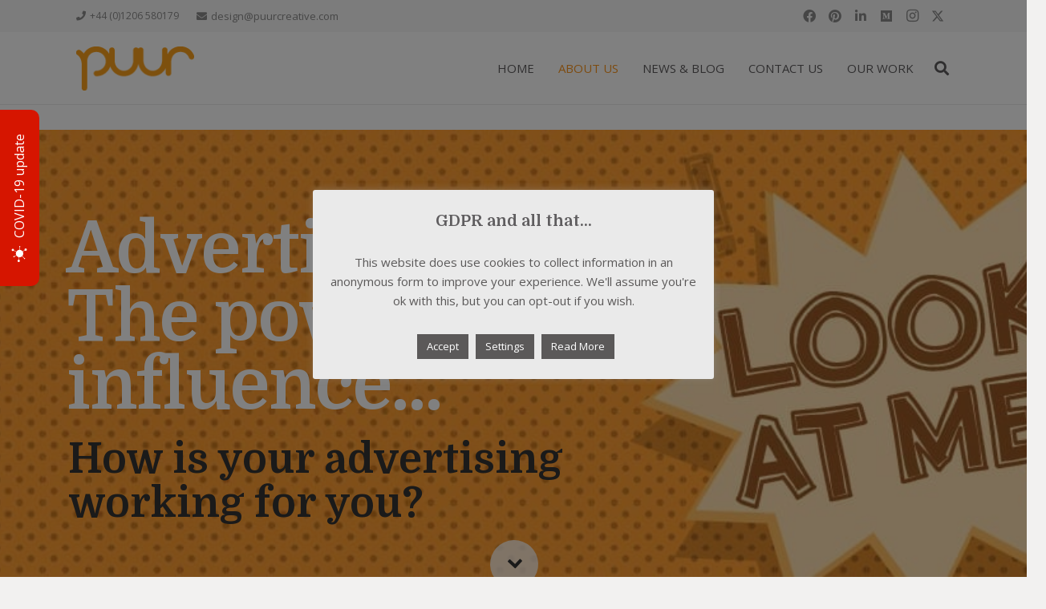

--- FILE ---
content_type: text/html; charset=UTF-8
request_url: https://www.puurcreative.com/design-partner-services/advertising-design/
body_size: 36683
content:
<!-- This page is cached by the Hummingbird Performance plugin v3.5.0 - https://wordpress.org/plugins/hummingbird-performance/. --><!DOCTYPE HTML>
<html lang="en-US" prefix="og: https://ogp.me/ns#">
<head>
	<meta charset="UTF-8">
	
<!-- Search Engine Optimization by Rank Math PRO - https://rankmath.com/ -->
<title>Building strong advertising to be a positive influence</title>
<meta name="description" content="Advertising design is sometimes misunderstood. For us at Puur, it&#039;s any application that directs your audience to where you want them to go."/>
<meta name="robots" content="follow, index, max-snippet:-1, max-video-preview:-1, max-image-preview:large"/>
<link rel="canonical" href="https://www.puurcreative.com/design-partner-services/advertising-design/" />
<meta property="og:locale" content="en_US" />
<meta property="og:type" content="article" />
<meta property="og:title" content="Puur helps build strong advertising to be a positive influence" />
<meta property="og:description" content="Advertising design is sometimes misunderstood. For us at Puur, it&#039;s any application that directs your audience to where you want them to go." />
<meta property="og:url" content="https://www.puurcreative.com/design-partner-services/advertising-design/" />
<meta property="og:site_name" content="Puur | Graphic design, advertising &amp; branding agency in Colchester" />
<meta property="article:publisher" content="https://www.facebook.com/PuurCreative/" />
<meta property="article:author" content="https://www.facebook.com/PuurCreative/" />
<meta property="og:updated_time" content="2021-05-27T17:20:37+01:00" />
<meta property="fb:app_id" content="455763771175976" />
<meta property="og:image" content="https://www.puurcreative.com/wp-content/uploads/2021/02/Equestrian-property-Adverts.jpg" />
<meta property="og:image:secure_url" content="https://www.puurcreative.com/wp-content/uploads/2021/02/Equestrian-property-Adverts.jpg" />
<meta property="og:image:width" content="1200" />
<meta property="og:image:height" content="899" />
<meta property="og:image:alt" content="Advertising" />
<meta property="og:image:type" content="image/jpeg" />
<meta property="article:published_time" content="2020-09-02T14:56:51+01:00" />
<meta property="article:modified_time" content="2021-05-27T17:20:37+01:00" />
<meta name="twitter:card" content="summary_large_image" />
<meta name="twitter:title" content="Puur helps build strong advertising to be a positive influence" />
<meta name="twitter:description" content="Advertising design is sometimes misunderstood. For us at Puur, it&#039;s any application that directs your audience to where you want them to go." />
<meta name="twitter:site" content="@puur_creative" />
<meta name="twitter:creator" content="@puur_creative" />
<meta name="twitter:image" content="https://www.puurcreative.com/wp-content/uploads/2021/02/Equestrian-property-Adverts.jpg" />
<meta name="twitter:label1" content="Time to read" />
<meta name="twitter:data1" content="6 minutes" />
<script type="application/ld+json" class="rank-math-schema-pro">{"@context":"https://schema.org","@graph":[{"@type":"Place","@id":"https://www.puurcreative.com/#place","geo":{"@type":"GeoCoordinates","latitude":"51.890413070410695","longitude":" 0.8956884717284929"},"hasMap":"https://www.google.com/maps/search/?api=1&amp;query=51.890413070410695, 0.8956884717284929","address":{"@type":"PostalAddress","streetAddress":"The Coach House, Balkerne Close","addressLocality":"Colchester","addressRegion":"Essex","postalCode":"CO1 1NZ","addressCountry":"United Kingdom"}},{"@type":["ProfessionalService","Organization"],"@id":"https://www.puurcreative.com/#organization","name":"Puur","url":"https://www.puurcreative.com","sameAs":["https://www.facebook.com/PuurCreative/","https://twitter.com/puur_creative"],"email":"design@puurcreative.com","address":{"@type":"PostalAddress","streetAddress":"The Coach House, Balkerne Close","addressLocality":"Colchester","addressRegion":"Essex","postalCode":"CO1 1NZ","addressCountry":"United Kingdom"},"logo":{"@type":"ImageObject","@id":"https://www.puurcreative.com/#logo","url":"https://www.puurcreative.com/wp-content/uploads/2020/05/Puur-Logo-Colchester.jpg","contentUrl":"https://www.puurcreative.com/wp-content/uploads/2020/05/Puur-Logo-Colchester.jpg","caption":"Puur","inLanguage":"en-US","width":"500","height":"500"},"priceRange":"$$","openingHours":["Monday,Tuesday,Wednesday,Thursday,Friday 09:00-18:00"],"location":{"@id":"https://www.puurcreative.com/#place"},"image":{"@id":"https://www.puurcreative.com/#logo"},"telephone":"+44 (0)1206 580179"},{"@type":"WebSite","@id":"https://www.puurcreative.com/#website","url":"https://www.puurcreative.com","name":"Puur","publisher":{"@id":"https://www.puurcreative.com/#organization"},"inLanguage":"en-US"},{"@type":"ImageObject","@id":"https://www.puurcreative.com/wp-content/uploads/2020/09/Ad-Hero-Image-Orange2-1.jpg","url":"https://www.puurcreative.com/wp-content/uploads/2020/09/Ad-Hero-Image-Orange2-1.jpg","width":"630","height":"630","caption":"An orange and black duotone image of an advertisement developed for The Courts Sports Bar. Headline: BIG FIGHT GIVEAWAY.","inLanguage":"en-US"},{"@type":"BreadcrumbList","@id":"https://www.puurcreative.com/design-partner-services/advertising-design/#breadcrumb","itemListElement":[{"@type":"ListItem","position":"1","item":{"@id":"https://www.puurcreative.com","name":"Home"}},{"@type":"ListItem","position":"2","item":{"@id":"https://www.puurcreative.com/design-partner-services/","name":"Your perfect design partner, Puur in Colchester Essex"}},{"@type":"ListItem","position":"3","item":{"@id":"https://www.puurcreative.com/design-partner-services/advertising-design/","name":"Our advertising services"}}]},{"@type":"WebPage","@id":"https://www.puurcreative.com/design-partner-services/advertising-design/#webpage","url":"https://www.puurcreative.com/design-partner-services/advertising-design/","name":"Building strong advertising to be a positive influence","datePublished":"2020-09-02T14:56:51+01:00","dateModified":"2021-05-27T17:20:37+01:00","isPartOf":{"@id":"https://www.puurcreative.com/#website"},"primaryImageOfPage":{"@id":"https://www.puurcreative.com/wp-content/uploads/2020/09/Ad-Hero-Image-Orange2-1.jpg"},"inLanguage":"en-US","breadcrumb":{"@id":"https://www.puurcreative.com/design-partner-services/advertising-design/#breadcrumb"}},{"@type":"Person","@id":"https://www.puurcreative.com/author/admin/","name":"Puur","url":"https://www.puurcreative.com/author/admin/","image":{"@type":"ImageObject","@id":"https://www.puurcreative.com/wp-content/wphb-cache/gravatar/eef/eef2a33902bcda097075c7b641e38f65x96.jpg","url":"https://www.puurcreative.com/wp-content/wphb-cache/gravatar/eef/eef2a33902bcda097075c7b641e38f65x96.jpg","caption":"Puur","inLanguage":"en-US"},"sameAs":["https://www.puurcreative.com/","https://www.facebook.com/PuurCreative/","https://twitter.com/@puur_creative"],"worksFor":{"@id":"https://www.puurcreative.com/#organization"}},{"@type":"Article","headline":"Building strong advertising to be a positive influence","keywords":"Advertising,Colchester","datePublished":"2020-09-02T14:56:51+01:00","dateModified":"2021-05-27T17:20:37+01:00","author":{"@id":"https://www.puurcreative.com/author/admin/","name":"Puur"},"publisher":{"@id":"https://www.puurcreative.com/#organization"},"description":"Advertising design is sometimes misunderstood. For us at Puur, it&#039;s any application that directs your audience to where you want them to go.","name":"Building strong advertising to be a positive influence","@id":"https://www.puurcreative.com/design-partner-services/advertising-design/#richSnippet","isPartOf":{"@id":"https://www.puurcreative.com/design-partner-services/advertising-design/#webpage"},"image":{"@id":"https://www.puurcreative.com/wp-content/uploads/2020/09/Ad-Hero-Image-Orange2-1.jpg"},"inLanguage":"en-US","mainEntityOfPage":{"@id":"https://www.puurcreative.com/design-partner-services/advertising-design/#webpage"}}]}</script>
<!-- /Rank Math WordPress SEO plugin -->

<link rel='dns-prefetch' href='//www.puurcreative.com' />
<link rel='dns-prefetch' href='//fonts.googleapis.com' />
<link href='https://fonts.gstatic.com' crossorigin='' rel='preconnect' />
<link rel='preconnect' href='https://fonts.googleapis.com' />
<link rel="alternate" type="application/rss+xml" title="Puur | Graphic design, advertising &amp; branding agency in Colchester &raquo; Feed" href="https://www.puurcreative.com/feed/" />
<link rel="alternate" type="application/rss+xml" title="Puur | Graphic design, advertising &amp; branding agency in Colchester &raquo; Comments Feed" href="https://www.puurcreative.com/comments/feed/" />
<meta name="viewport" content="width=device-width, initial-scale=1">
<meta name="SKYPE_TOOLBAR" content="SKYPE_TOOLBAR_PARSER_COMPATIBLE">
<meta name="theme-color" content="#f6f6f6">
<meta property="og:title" content="Building strong advertising to be a positive influence">
<meta property="og:url" content="https://www.puurcreative.com/design-partner-services/advertising-design/">
<meta property="og:locale" content="en_US">
<meta property="og:site_name" content="Puur | Graphic design, advertising &amp; branding agency in Colchester">
<meta property="og:type" content="website">
<meta property="og:image" content="https://www.puurcreative.com/wp-content/uploads/2020/09/Ad-Hero-Image-Orange2-1.jpg" itemprop="image">
<script>
window._wpemojiSettings = {"baseUrl":"https:\/\/s.w.org\/images\/core\/emoji\/14.0.0\/72x72\/","ext":".png","svgUrl":"https:\/\/s.w.org\/images\/core\/emoji\/14.0.0\/svg\/","svgExt":".svg","source":{"concatemoji":"https:\/\/www.puurcreative.com\/wp-includes\/js\/wp-emoji-release.min.js?ver=6.3.7"}};
/*! This file is auto-generated */
!function(i,n){var o,s,e;function c(e){try{var t={supportTests:e,timestamp:(new Date).valueOf()};sessionStorage.setItem(o,JSON.stringify(t))}catch(e){}}function p(e,t,n){e.clearRect(0,0,e.canvas.width,e.canvas.height),e.fillText(t,0,0);var t=new Uint32Array(e.getImageData(0,0,e.canvas.width,e.canvas.height).data),r=(e.clearRect(0,0,e.canvas.width,e.canvas.height),e.fillText(n,0,0),new Uint32Array(e.getImageData(0,0,e.canvas.width,e.canvas.height).data));return t.every(function(e,t){return e===r[t]})}function u(e,t,n){switch(t){case"flag":return n(e,"\ud83c\udff3\ufe0f\u200d\u26a7\ufe0f","\ud83c\udff3\ufe0f\u200b\u26a7\ufe0f")?!1:!n(e,"\ud83c\uddfa\ud83c\uddf3","\ud83c\uddfa\u200b\ud83c\uddf3")&&!n(e,"\ud83c\udff4\udb40\udc67\udb40\udc62\udb40\udc65\udb40\udc6e\udb40\udc67\udb40\udc7f","\ud83c\udff4\u200b\udb40\udc67\u200b\udb40\udc62\u200b\udb40\udc65\u200b\udb40\udc6e\u200b\udb40\udc67\u200b\udb40\udc7f");case"emoji":return!n(e,"\ud83e\udef1\ud83c\udffb\u200d\ud83e\udef2\ud83c\udfff","\ud83e\udef1\ud83c\udffb\u200b\ud83e\udef2\ud83c\udfff")}return!1}function f(e,t,n){var r="undefined"!=typeof WorkerGlobalScope&&self instanceof WorkerGlobalScope?new OffscreenCanvas(300,150):i.createElement("canvas"),a=r.getContext("2d",{willReadFrequently:!0}),o=(a.textBaseline="top",a.font="600 32px Arial",{});return e.forEach(function(e){o[e]=t(a,e,n)}),o}function t(e){var t=i.createElement("script");t.src=e,t.defer=!0,i.head.appendChild(t)}"undefined"!=typeof Promise&&(o="wpEmojiSettingsSupports",s=["flag","emoji"],n.supports={everything:!0,everythingExceptFlag:!0},e=new Promise(function(e){i.addEventListener("DOMContentLoaded",e,{once:!0})}),new Promise(function(t){var n=function(){try{var e=JSON.parse(sessionStorage.getItem(o));if("object"==typeof e&&"number"==typeof e.timestamp&&(new Date).valueOf()<e.timestamp+604800&&"object"==typeof e.supportTests)return e.supportTests}catch(e){}return null}();if(!n){if("undefined"!=typeof Worker&&"undefined"!=typeof OffscreenCanvas&&"undefined"!=typeof URL&&URL.createObjectURL&&"undefined"!=typeof Blob)try{var e="postMessage("+f.toString()+"("+[JSON.stringify(s),u.toString(),p.toString()].join(",")+"));",r=new Blob([e],{type:"text/javascript"}),a=new Worker(URL.createObjectURL(r),{name:"wpTestEmojiSupports"});return void(a.onmessage=function(e){c(n=e.data),a.terminate(),t(n)})}catch(e){}c(n=f(s,u,p))}t(n)}).then(function(e){for(var t in e)n.supports[t]=e[t],n.supports.everything=n.supports.everything&&n.supports[t],"flag"!==t&&(n.supports.everythingExceptFlag=n.supports.everythingExceptFlag&&n.supports[t]);n.supports.everythingExceptFlag=n.supports.everythingExceptFlag&&!n.supports.flag,n.DOMReady=!1,n.readyCallback=function(){n.DOMReady=!0}}).then(function(){return e}).then(function(){var e;n.supports.everything||(n.readyCallback(),(e=n.source||{}).concatemoji?t(e.concatemoji):e.wpemoji&&e.twemoji&&(t(e.twemoji),t(e.wpemoji)))}))}((window,document),window._wpemojiSettings);
</script>
<style>
img.wp-smiley,
img.emoji {
	display: inline !important;
	border: none !important;
	box-shadow: none !important;
	height: 1em !important;
	width: 1em !important;
	margin: 0 0.07em !important;
	vertical-align: -0.1em !important;
	background: none !important;
	padding: 0 !important;
}
</style>
	<link rel='stylesheet' id='wp-block-library-css' href='https://www.puurcreative.com/wp-includes/css/dist/block-library/style.min.css?ver=6.3.7' media='all' />
<style id='rank-math-toc-block-style-inline-css'>
.wp-block-rank-math-toc-block nav ol{counter-reset:item}.wp-block-rank-math-toc-block nav ol li{display:block}.wp-block-rank-math-toc-block nav ol li:before{content:counters(item, ".") " ";counter-increment:item}

</style>
<style id='classic-theme-styles-inline-css'>
/*! This file is auto-generated */
.wp-block-button__link{color:#fff;background-color:#32373c;border-radius:9999px;box-shadow:none;text-decoration:none;padding:calc(.667em + 2px) calc(1.333em + 2px);font-size:1.125em}.wp-block-file__button{background:#32373c;color:#fff;text-decoration:none}
</style>
<style id='global-styles-inline-css'>
body{--wp--preset--color--black: #000000;--wp--preset--color--cyan-bluish-gray: #abb8c3;--wp--preset--color--white: #ffffff;--wp--preset--color--pale-pink: #f78da7;--wp--preset--color--vivid-red: #cf2e2e;--wp--preset--color--luminous-vivid-orange: #ff6900;--wp--preset--color--luminous-vivid-amber: #fcb900;--wp--preset--color--light-green-cyan: #7bdcb5;--wp--preset--color--vivid-green-cyan: #00d084;--wp--preset--color--pale-cyan-blue: #8ed1fc;--wp--preset--color--vivid-cyan-blue: #0693e3;--wp--preset--color--vivid-purple: #9b51e0;--wp--preset--gradient--vivid-cyan-blue-to-vivid-purple: linear-gradient(135deg,rgba(6,147,227,1) 0%,rgb(155,81,224) 100%);--wp--preset--gradient--light-green-cyan-to-vivid-green-cyan: linear-gradient(135deg,rgb(122,220,180) 0%,rgb(0,208,130) 100%);--wp--preset--gradient--luminous-vivid-amber-to-luminous-vivid-orange: linear-gradient(135deg,rgba(252,185,0,1) 0%,rgba(255,105,0,1) 100%);--wp--preset--gradient--luminous-vivid-orange-to-vivid-red: linear-gradient(135deg,rgba(255,105,0,1) 0%,rgb(207,46,46) 100%);--wp--preset--gradient--very-light-gray-to-cyan-bluish-gray: linear-gradient(135deg,rgb(238,238,238) 0%,rgb(169,184,195) 100%);--wp--preset--gradient--cool-to-warm-spectrum: linear-gradient(135deg,rgb(74,234,220) 0%,rgb(151,120,209) 20%,rgb(207,42,186) 40%,rgb(238,44,130) 60%,rgb(251,105,98) 80%,rgb(254,248,76) 100%);--wp--preset--gradient--blush-light-purple: linear-gradient(135deg,rgb(255,206,236) 0%,rgb(152,150,240) 100%);--wp--preset--gradient--blush-bordeaux: linear-gradient(135deg,rgb(254,205,165) 0%,rgb(254,45,45) 50%,rgb(107,0,62) 100%);--wp--preset--gradient--luminous-dusk: linear-gradient(135deg,rgb(255,203,112) 0%,rgb(199,81,192) 50%,rgb(65,88,208) 100%);--wp--preset--gradient--pale-ocean: linear-gradient(135deg,rgb(255,245,203) 0%,rgb(182,227,212) 50%,rgb(51,167,181) 100%);--wp--preset--gradient--electric-grass: linear-gradient(135deg,rgb(202,248,128) 0%,rgb(113,206,126) 100%);--wp--preset--gradient--midnight: linear-gradient(135deg,rgb(2,3,129) 0%,rgb(40,116,252) 100%);--wp--preset--font-size--small: 13px;--wp--preset--font-size--medium: 20px;--wp--preset--font-size--large: 36px;--wp--preset--font-size--x-large: 42px;--wp--preset--spacing--20: 0.44rem;--wp--preset--spacing--30: 0.67rem;--wp--preset--spacing--40: 1rem;--wp--preset--spacing--50: 1.5rem;--wp--preset--spacing--60: 2.25rem;--wp--preset--spacing--70: 3.38rem;--wp--preset--spacing--80: 5.06rem;--wp--preset--shadow--natural: 6px 6px 9px rgba(0, 0, 0, 0.2);--wp--preset--shadow--deep: 12px 12px 50px rgba(0, 0, 0, 0.4);--wp--preset--shadow--sharp: 6px 6px 0px rgba(0, 0, 0, 0.2);--wp--preset--shadow--outlined: 6px 6px 0px -3px rgba(255, 255, 255, 1), 6px 6px rgba(0, 0, 0, 1);--wp--preset--shadow--crisp: 6px 6px 0px rgba(0, 0, 0, 1);}:where(.is-layout-flex){gap: 0.5em;}:where(.is-layout-grid){gap: 0.5em;}body .is-layout-flow > .alignleft{float: left;margin-inline-start: 0;margin-inline-end: 2em;}body .is-layout-flow > .alignright{float: right;margin-inline-start: 2em;margin-inline-end: 0;}body .is-layout-flow > .aligncenter{margin-left: auto !important;margin-right: auto !important;}body .is-layout-constrained > .alignleft{float: left;margin-inline-start: 0;margin-inline-end: 2em;}body .is-layout-constrained > .alignright{float: right;margin-inline-start: 2em;margin-inline-end: 0;}body .is-layout-constrained > .aligncenter{margin-left: auto !important;margin-right: auto !important;}body .is-layout-constrained > :where(:not(.alignleft):not(.alignright):not(.alignfull)){max-width: var(--wp--style--global--content-size);margin-left: auto !important;margin-right: auto !important;}body .is-layout-constrained > .alignwide{max-width: var(--wp--style--global--wide-size);}body .is-layout-flex{display: flex;}body .is-layout-flex{flex-wrap: wrap;align-items: center;}body .is-layout-flex > *{margin: 0;}body .is-layout-grid{display: grid;}body .is-layout-grid > *{margin: 0;}:where(.wp-block-columns.is-layout-flex){gap: 2em;}:where(.wp-block-columns.is-layout-grid){gap: 2em;}:where(.wp-block-post-template.is-layout-flex){gap: 1.25em;}:where(.wp-block-post-template.is-layout-grid){gap: 1.25em;}.has-black-color{color: var(--wp--preset--color--black) !important;}.has-cyan-bluish-gray-color{color: var(--wp--preset--color--cyan-bluish-gray) !important;}.has-white-color{color: var(--wp--preset--color--white) !important;}.has-pale-pink-color{color: var(--wp--preset--color--pale-pink) !important;}.has-vivid-red-color{color: var(--wp--preset--color--vivid-red) !important;}.has-luminous-vivid-orange-color{color: var(--wp--preset--color--luminous-vivid-orange) !important;}.has-luminous-vivid-amber-color{color: var(--wp--preset--color--luminous-vivid-amber) !important;}.has-light-green-cyan-color{color: var(--wp--preset--color--light-green-cyan) !important;}.has-vivid-green-cyan-color{color: var(--wp--preset--color--vivid-green-cyan) !important;}.has-pale-cyan-blue-color{color: var(--wp--preset--color--pale-cyan-blue) !important;}.has-vivid-cyan-blue-color{color: var(--wp--preset--color--vivid-cyan-blue) !important;}.has-vivid-purple-color{color: var(--wp--preset--color--vivid-purple) !important;}.has-black-background-color{background-color: var(--wp--preset--color--black) !important;}.has-cyan-bluish-gray-background-color{background-color: var(--wp--preset--color--cyan-bluish-gray) !important;}.has-white-background-color{background-color: var(--wp--preset--color--white) !important;}.has-pale-pink-background-color{background-color: var(--wp--preset--color--pale-pink) !important;}.has-vivid-red-background-color{background-color: var(--wp--preset--color--vivid-red) !important;}.has-luminous-vivid-orange-background-color{background-color: var(--wp--preset--color--luminous-vivid-orange) !important;}.has-luminous-vivid-amber-background-color{background-color: var(--wp--preset--color--luminous-vivid-amber) !important;}.has-light-green-cyan-background-color{background-color: var(--wp--preset--color--light-green-cyan) !important;}.has-vivid-green-cyan-background-color{background-color: var(--wp--preset--color--vivid-green-cyan) !important;}.has-pale-cyan-blue-background-color{background-color: var(--wp--preset--color--pale-cyan-blue) !important;}.has-vivid-cyan-blue-background-color{background-color: var(--wp--preset--color--vivid-cyan-blue) !important;}.has-vivid-purple-background-color{background-color: var(--wp--preset--color--vivid-purple) !important;}.has-black-border-color{border-color: var(--wp--preset--color--black) !important;}.has-cyan-bluish-gray-border-color{border-color: var(--wp--preset--color--cyan-bluish-gray) !important;}.has-white-border-color{border-color: var(--wp--preset--color--white) !important;}.has-pale-pink-border-color{border-color: var(--wp--preset--color--pale-pink) !important;}.has-vivid-red-border-color{border-color: var(--wp--preset--color--vivid-red) !important;}.has-luminous-vivid-orange-border-color{border-color: var(--wp--preset--color--luminous-vivid-orange) !important;}.has-luminous-vivid-amber-border-color{border-color: var(--wp--preset--color--luminous-vivid-amber) !important;}.has-light-green-cyan-border-color{border-color: var(--wp--preset--color--light-green-cyan) !important;}.has-vivid-green-cyan-border-color{border-color: var(--wp--preset--color--vivid-green-cyan) !important;}.has-pale-cyan-blue-border-color{border-color: var(--wp--preset--color--pale-cyan-blue) !important;}.has-vivid-cyan-blue-border-color{border-color: var(--wp--preset--color--vivid-cyan-blue) !important;}.has-vivid-purple-border-color{border-color: var(--wp--preset--color--vivid-purple) !important;}.has-vivid-cyan-blue-to-vivid-purple-gradient-background{background: var(--wp--preset--gradient--vivid-cyan-blue-to-vivid-purple) !important;}.has-light-green-cyan-to-vivid-green-cyan-gradient-background{background: var(--wp--preset--gradient--light-green-cyan-to-vivid-green-cyan) !important;}.has-luminous-vivid-amber-to-luminous-vivid-orange-gradient-background{background: var(--wp--preset--gradient--luminous-vivid-amber-to-luminous-vivid-orange) !important;}.has-luminous-vivid-orange-to-vivid-red-gradient-background{background: var(--wp--preset--gradient--luminous-vivid-orange-to-vivid-red) !important;}.has-very-light-gray-to-cyan-bluish-gray-gradient-background{background: var(--wp--preset--gradient--very-light-gray-to-cyan-bluish-gray) !important;}.has-cool-to-warm-spectrum-gradient-background{background: var(--wp--preset--gradient--cool-to-warm-spectrum) !important;}.has-blush-light-purple-gradient-background{background: var(--wp--preset--gradient--blush-light-purple) !important;}.has-blush-bordeaux-gradient-background{background: var(--wp--preset--gradient--blush-bordeaux) !important;}.has-luminous-dusk-gradient-background{background: var(--wp--preset--gradient--luminous-dusk) !important;}.has-pale-ocean-gradient-background{background: var(--wp--preset--gradient--pale-ocean) !important;}.has-electric-grass-gradient-background{background: var(--wp--preset--gradient--electric-grass) !important;}.has-midnight-gradient-background{background: var(--wp--preset--gradient--midnight) !important;}.has-small-font-size{font-size: var(--wp--preset--font-size--small) !important;}.has-medium-font-size{font-size: var(--wp--preset--font-size--medium) !important;}.has-large-font-size{font-size: var(--wp--preset--font-size--large) !important;}.has-x-large-font-size{font-size: var(--wp--preset--font-size--x-large) !important;}
.wp-block-navigation a:where(:not(.wp-element-button)){color: inherit;}
:where(.wp-block-post-template.is-layout-flex){gap: 1.25em;}:where(.wp-block-post-template.is-layout-grid){gap: 1.25em;}
:where(.wp-block-columns.is-layout-flex){gap: 2em;}:where(.wp-block-columns.is-layout-grid){gap: 2em;}
.wp-block-pullquote{font-size: 1.5em;line-height: 1.6;}
</style>
<link rel='stylesheet' id='contact-form-7-css' href='https://www.puurcreative.com/wp-content/plugins/contact-form-7/includes/css/styles.css?ver=5.9.8' media='all' />
<link rel='stylesheet' id='cookie-law-info-css' href='https://www.puurcreative.com/wp-content/plugins/cookie-law-info/legacy/public/css/cookie-law-info-public.css?ver=3.2.4' media='all' />
<link rel='stylesheet' id='cookie-law-info-gdpr-css' href='https://www.puurcreative.com/wp-content/plugins/cookie-law-info/legacy/public/css/cookie-law-info-gdpr.css?ver=3.2.4' media='all' />
<link rel='stylesheet' id='devign-covid-nineteen-style-css' href='https://www.puurcreative.com/wp-content/plugins/covid-19-alert/assets/styles.css?ver=1621870397' media='all' />
<link rel='stylesheet' id='bit14-vc-addons-free-css' href='https://www.puurcreative.com/wp-content/plugins/vc-addons-by-bit14/assets/css/style.css?ver=6.3.7' media='all' />
<link rel="preload" as="style" href="https://fonts.googleapis.com/css?family=Open+Sans%3A600%2C400%2C700%7CDomine%3A600&#038;display=swap&#038;ver=6.3.7" /><link rel='stylesheet' id='us-fonts-css' href='https://fonts.googleapis.com/css?family=Open+Sans%3A600%2C400%2C700%7CDomine%3A600&#038;display=swap&#038;ver=6.3.7' media='print' onload='this.media=&#34;all&#34;' />
<link rel='stylesheet' id='us-style-css' href='https://www.puurcreative.com/wp-content/themes/Impreza/css/style.min.css?ver=8.26' media='all' />
<script src='https://www.puurcreative.com/wp-includes/js/jquery/jquery.min.js?ver=3.7.0' id='jquery-core-js'></script>
<script id='cookie-law-info-js-extra'>
var Cli_Data = {"nn_cookie_ids":[],"cookielist":[],"non_necessary_cookies":[],"ccpaEnabled":"","ccpaRegionBased":"","ccpaBarEnabled":"","strictlyEnabled":["necessary","obligatoire"],"ccpaType":"gdpr","js_blocking":"","custom_integration":"","triggerDomRefresh":"","secure_cookies":""};
var cli_cookiebar_settings = {"animate_speed_hide":"500","animate_speed_show":"500","background":"#eaeaea","border":"#444","border_on":"","button_1_button_colour":"#5b5959","button_1_button_hover":"#494747","button_1_link_colour":"#fff","button_1_as_button":"1","button_1_new_win":"","button_2_button_colour":"#5b5959","button_2_button_hover":"#494747","button_2_link_colour":"#ffffff","button_2_as_button":"1","button_2_hidebar":"","button_3_button_colour":"#5b5959","button_3_button_hover":"#494747","button_3_link_colour":"#fff","button_3_as_button":"1","button_3_new_win":"","button_4_button_colour":"#5b5959","button_4_button_hover":"#494747","button_4_link_colour":"#fff","button_4_as_button":"1","button_7_button_colour":"#61a229","button_7_button_hover":"#4e8221","button_7_link_colour":"#fff","button_7_as_button":"1","button_7_new_win":"","font_family":"inherit","header_fix":"","notify_animate_hide":"","notify_animate_show":"","notify_div_id":"#cookie-law-info-bar","notify_position_horizontal":"right","notify_position_vertical":"bottom","scroll_close":"1","scroll_close_reload":"","accept_close_reload":"","reject_close_reload":"","showagain_tab":"1","showagain_background":"#fff","showagain_border":"#000","showagain_div_id":"#cookie-law-info-again","showagain_x_position":"100px","text":"#5b5959","show_once_yn":"1","show_once":"5000","logging_on":"","as_popup":"","popup_overlay":"1","bar_heading_text":"GDPR and all that...","cookie_bar_as":"popup","popup_showagain_position":"bottom-right","widget_position":"right"};
var log_object = {"ajax_url":"https:\/\/www.puurcreative.com\/wp-admin\/admin-ajax.php"};
</script>
<script src='https://www.puurcreative.com/wp-content/plugins/cookie-law-info/legacy/public/js/cookie-law-info-public.js?ver=3.2.4' id='cookie-law-info-js'></script>
<script src='https://www.puurcreative.com/wp-content/plugins/covid-19-alert/assets/scripts.js?ver=1621870397' id='devign-covid-nineteen-script-js'></script>
<script src='https://www.puurcreative.com/wp-content/plugins/revslider/public/assets/js/rbtools.min.js?ver=6.6.15' defer async id='tp-tools-js'></script>
<script src='https://www.puurcreative.com/wp-content/plugins/revslider/public/assets/js/rs6.min.js?ver=6.6.15' defer async id='revmin-js'></script>
<link rel="https://api.w.org/" href="https://www.puurcreative.com/wp-json/" /><link rel="alternate" type="application/json" href="https://www.puurcreative.com/wp-json/wp/v2/pages/11904" /><link rel="EditURI" type="application/rsd+xml" title="RSD" href="https://www.puurcreative.com/xmlrpc.php?rsd" />
<meta name="generator" content="WordPress 6.3.7" />
<link rel='shortlink' href='https://www.puurcreative.com/?p=11904' />
<link rel="alternate" type="application/json+oembed" href="https://www.puurcreative.com/wp-json/oembed/1.0/embed?url=https%3A%2F%2Fwww.puurcreative.com%2Fdesign-partner-services%2Fadvertising-design%2F" />
<link rel="alternate" type="text/xml+oembed" href="https://www.puurcreative.com/wp-json/oembed/1.0/embed?url=https%3A%2F%2Fwww.puurcreative.com%2Fdesign-partner-services%2Fadvertising-design%2F&#038;format=xml" />
		<script>
			document.documentElement.className = document.documentElement.className.replace('no-js', 'js');
		</script>
				<style>
			.no-js img.lazyload {
				display: none;
			}

			figure.wp-block-image img.lazyloading {
				min-width: 150px;
			}

						.lazyload, .lazyloading {
				opacity: 0;
			}

			.lazyloaded {
				opacity: 1;
				transition: opacity 400ms;
				transition-delay: 0ms;
			}

					</style>
				<script id="us_add_no_touch">
			if ( ! /Android|webOS|iPhone|iPad|iPod|BlackBerry|IEMobile|Opera Mini/i.test( navigator.userAgent ) ) {
				document.getElementsByTagName( 'html' )[ 0 ].className += " no-touch";
			}
		</script>
		<meta name="generator" content="Powered by WPBakery Page Builder - drag and drop page builder for WordPress."/>
<script id="google_gtagjs" src="https://www.googletagmanager.com/gtag/js?id=UA-33757858-1" async></script>
<script id="google_gtagjs-inline">
window.dataLayer = window.dataLayer || [];function gtag(){dataLayer.push(arguments);}gtag('js', new Date());gtag('config', 'UA-33757858-1', {} );
</script>
<meta name="generator" content="Powered by Slider Revolution 6.6.15 - responsive, Mobile-Friendly Slider Plugin for WordPress with comfortable drag and drop interface." />
<link rel="icon" href="https://www.puurcreative.com/wp-content/uploads/2019/05/Puur-Logo-Colchester_500-150x150.png" sizes="32x32" />
<link rel="icon" href="https://www.puurcreative.com/wp-content/uploads/2019/05/Puur-Logo-Colchester_500-250x250.png" sizes="192x192" />
<link rel="apple-touch-icon" href="https://www.puurcreative.com/wp-content/uploads/2019/05/Puur-Logo-Colchester_500-250x250.png" />
<meta name="msapplication-TileImage" content="https://www.puurcreative.com/wp-content/uploads/2019/05/Puur-Logo-Colchester_500-300x300.png" />
<script>function setREVStartSize(e){
			//window.requestAnimationFrame(function() {
				window.RSIW = window.RSIW===undefined ? window.innerWidth : window.RSIW;
				window.RSIH = window.RSIH===undefined ? window.innerHeight : window.RSIH;
				try {
					var pw = document.getElementById(e.c).parentNode.offsetWidth,
						newh;
					pw = pw===0 || isNaN(pw) || (e.l=="fullwidth" || e.layout=="fullwidth") ? window.RSIW : pw;
					e.tabw = e.tabw===undefined ? 0 : parseInt(e.tabw);
					e.thumbw = e.thumbw===undefined ? 0 : parseInt(e.thumbw);
					e.tabh = e.tabh===undefined ? 0 : parseInt(e.tabh);
					e.thumbh = e.thumbh===undefined ? 0 : parseInt(e.thumbh);
					e.tabhide = e.tabhide===undefined ? 0 : parseInt(e.tabhide);
					e.thumbhide = e.thumbhide===undefined ? 0 : parseInt(e.thumbhide);
					e.mh = e.mh===undefined || e.mh=="" || e.mh==="auto" ? 0 : parseInt(e.mh,0);
					if(e.layout==="fullscreen" || e.l==="fullscreen")
						newh = Math.max(e.mh,window.RSIH);
					else{
						e.gw = Array.isArray(e.gw) ? e.gw : [e.gw];
						for (var i in e.rl) if (e.gw[i]===undefined || e.gw[i]===0) e.gw[i] = e.gw[i-1];
						e.gh = e.el===undefined || e.el==="" || (Array.isArray(e.el) && e.el.length==0)? e.gh : e.el;
						e.gh = Array.isArray(e.gh) ? e.gh : [e.gh];
						for (var i in e.rl) if (e.gh[i]===undefined || e.gh[i]===0) e.gh[i] = e.gh[i-1];
											
						var nl = new Array(e.rl.length),
							ix = 0,
							sl;
						e.tabw = e.tabhide>=pw ? 0 : e.tabw;
						e.thumbw = e.thumbhide>=pw ? 0 : e.thumbw;
						e.tabh = e.tabhide>=pw ? 0 : e.tabh;
						e.thumbh = e.thumbhide>=pw ? 0 : e.thumbh;
						for (var i in e.rl) nl[i] = e.rl[i]<window.RSIW ? 0 : e.rl[i];
						sl = nl[0];
						for (var i in nl) if (sl>nl[i] && nl[i]>0) { sl = nl[i]; ix=i;}
						var m = pw>(e.gw[ix]+e.tabw+e.thumbw) ? 1 : (pw-(e.tabw+e.thumbw)) / (e.gw[ix]);
						newh =  (e.gh[ix] * m) + (e.tabh + e.thumbh);
					}
					var el = document.getElementById(e.c);
					if (el!==null && el) el.style.height = newh+"px";
					el = document.getElementById(e.c+"_wrapper");
					if (el!==null && el) {
						el.style.height = newh+"px";
						el.style.display = "block";
					}
				} catch(e){
					console.log("Failure at Presize of Slider:" + e)
				}
			//});
		  };</script>
		<style id="wp-custom-css">
			.mobilesOnly {visibility:hidden;}		</style>
		<noscript><style> .wpb_animate_when_almost_visible { opacity: 1; }</style></noscript>		<style id="us-icon-fonts">@font-face{font-display:block;font-style:normal;font-family:"fontawesome";font-weight:900;src:url("https://www.puurcreative.com/wp-content/themes/Impreza/fonts/fa-solid-900.woff2?ver=8.26") format("woff2")}.fas{font-family:"fontawesome";font-weight:900}@font-face{font-display:block;font-style:normal;font-family:"fontawesome";font-weight:400;src:url("https://www.puurcreative.com/wp-content/themes/Impreza/fonts/fa-regular-400.woff2?ver=8.26") format("woff2")}.far{font-family:"fontawesome";font-weight:400}@font-face{font-display:block;font-style:normal;font-family:"fontawesome";font-weight:300;src:url("https://www.puurcreative.com/wp-content/themes/Impreza/fonts/fa-light-300.woff2?ver=8.26") format("woff2")}.fal{font-family:"fontawesome";font-weight:300}@font-face{font-display:block;font-style:normal;font-family:"Font Awesome 5 Duotone";font-weight:900;src:url("https://www.puurcreative.com/wp-content/themes/Impreza/fonts/fa-duotone-900.woff2?ver=8.26") format("woff2")}.fad{font-family:"Font Awesome 5 Duotone";font-weight:900}.fad{position:relative}.fad:before{position:absolute}.fad:after{opacity:0.4}@font-face{font-display:block;font-style:normal;font-family:"Font Awesome 5 Brands";font-weight:400;src:url("https://www.puurcreative.com/wp-content/themes/Impreza/fonts/fa-brands-400.woff2?ver=8.26") format("woff2")}.fab{font-family:"Font Awesome 5 Brands";font-weight:400}@font-face{font-display:block;font-style:normal;font-family:"Material Icons";font-weight:400;src:url("https://www.puurcreative.com/wp-content/themes/Impreza/fonts/material-icons.woff2?ver=8.26") format("woff2")}.material-icons{font-family:"Material Icons";font-weight:400}</style>
				<style id="us-theme-options-css">:root{--color-header-middle-bg:#ffffff;--color-header-middle-bg-grad:#ffffff;--color-header-middle-text:#5e5c5e;--color-header-middle-text-hover:#f9941e;--color-header-transparent-bg:transparent;--color-header-transparent-bg-grad:transparent;--color-header-transparent-text:#ffffff;--color-header-transparent-text-hover:#f9941e;--color-chrome-toolbar:#f6f6f6;--color-chrome-toolbar-grad:#f6f6f6;--color-header-top-bg:#f6f6f6;--color-header-top-bg-grad:#f6f6f6;--color-header-top-text:#8a8a8a;--color-header-top-text-hover:#f9941e;--color-header-top-transparent-bg:rgba(0,0,0,0.2);--color-header-top-transparent-bg-grad:rgba(0,0,0,0.2);--color-header-top-transparent-text:rgba(255,255,255,0.66);--color-header-top-transparent-text-hover:#fff;--color-content-bg:#ffffff;--color-content-bg-grad:#ffffff;--color-content-bg-alt:#f6f6f6;--color-content-bg-alt-grad:#f6f6f6;--color-content-border:#ebebeb;--color-content-heading:#5e5c5e;--color-content-heading-grad:#5e5c5e;--color-content-text:#5e5c5e;--color-content-link:#b56912;--color-content-link-hover:#874f0f;--color-content-primary:#f9941e;--color-content-primary-grad:#f9941e;--color-content-secondary:#5e5c5e;--color-content-secondary-grad:#5e5c5e;--color-content-faded:#999999;--color-content-overlay:rgba(0,0,0,0.75);--color-content-overlay-grad:rgba(0,0,0,0.75);--color-alt-content-bg:#f6f6f6;--color-alt-content-bg-grad:#f6f6f6;--color-alt-content-bg-alt:#ffffff;--color-alt-content-bg-alt-grad:#ffffff;--color-alt-content-border:#e5e5e5;--color-alt-content-heading:#5e5c5e;--color-alt-content-heading-grad:#5e5c5e;--color-alt-content-text:#5e5c5e;--color-alt-content-link:#b56912;--color-alt-content-link-hover:#874f0f;--color-alt-content-primary:#f9941e;--color-alt-content-primary-grad:#f9941e;--color-alt-content-secondary:#5e5c5e;--color-alt-content-secondary-grad:#5e5c5e;--color-alt-content-faded:#999999;--color-alt-content-overlay:#e95095;--color-alt-content-overlay-grad:linear-gradient(135deg,#e95095,rgba(233,80,149,0.75));--color-footer-bg:#ffffff;--color-footer-bg-grad:#ffffff;--color-footer-bg-alt:#f6f6f6;--color-footer-bg-alt-grad:#f6f6f6;--color-footer-border:#ebebeb;--color-footer-text:#999999;--color-footer-link:#8a8a8a;--color-footer-link-hover:#f9941e;--color-subfooter-bg:#f6f6f6;--color-subfooter-bg-grad:#f6f6f6;--color-subfooter-bg-alt:#ffffff;--color-subfooter-bg-alt-grad:#ffffff;--color-subfooter-border:#e2e2e2;--color-subfooter-text:#8a8a8a;--color-subfooter-link:#f9941e;--color-subfooter-link-hover:#5e5c5e;--color-content-primary-faded:rgba(249,148,30,0.15);--box-shadow:0 5px 15px rgba(0,0,0,.15);--box-shadow-up:0 -5px 15px rgba(0,0,0,.15);--site-canvas-width:1200px;--site-content-width:1090px;--site-sidebar-width:27%;--text-block-margin-bottom:0rem;--inputs-font-size:1rem;--inputs-height:2.8rem;--inputs-padding:0.8rem;--inputs-border-width:0px;--inputs-text-color:#5e5c5e}.has-content-primary-color{color:var(--color-content-primary)}.has-content-primary-background-color{background:var(--color-content-primary-grad)}.has-content-secondary-color{color:var(--color-content-secondary)}.has-content-secondary-background-color{background:var(--color-content-secondary-grad)}.has-content-heading-color{color:var(--color-content-heading)}.has-content-heading-background-color{background:var(--color-content-heading-grad)}.has-content-text-color{color:var(--color-content-text)}.has-content-text-background-color{background:var(--color-content-text-grad)}.has-content-faded-color{color:var(--color-content-faded)}.has-content-faded-background-color{background:var(--color-content-faded-grad)}.has-content-border-color{color:var(--color-content-border)}.has-content-border-background-color{background:var(--color-content-border-grad)}.has-content-bg-alt-color{color:var(--color-content-bg-alt)}.has-content-bg-alt-background-color{background:var(--color-content-bg-alt-grad)}.has-content-bg-color{color:var(--color-content-bg)}.has-content-bg-background-color{background:var(--color-content-bg-grad)}:root{--font-family:"Open Sans";--font-size:16px;--line-height:23px;--font-weight:400;--bold-font-weight:700;--h1-font-family:Domine,serif;--h1-font-size:40px;--h1-line-height:1.1;--h1-font-weight:600;--h1-bold-font-weight:600;--h1-text-transform:none;--h1-font-style:normal;--h1-letter-spacing:-0.01em;--h1-margin-bottom:1.5rem;--h2-font-family:var(--h1-font-family);--h2-font-size:32px;--h2-line-height:1.20;--h2-font-weight:var(--h1-font-weight);--h2-bold-font-weight:var(--h1-bold-font-weight);--h2-text-transform:var(--h1-text-transform);--h2-font-style:var(--h1-font-style);--h2-letter-spacing:-0.02em;--h2-margin-bottom:1.5rem;--h3-font-family:var(--h1-font-family);--h3-font-size:30px;--h3-line-height:1.4;--h3-font-weight:var(--h1-font-weight);--h3-bold-font-weight:var(--h1-bold-font-weight);--h3-text-transform:var(--h1-text-transform);--h3-font-style:var(--h1-font-style);--h3-letter-spacing:-0.02em;--h3-margin-bottom:1.5rem;--h4-font-family:var(--h1-font-family);--h4-font-size:24px;--h4-line-height:1.25;--h4-font-weight:var(--h1-font-weight);--h4-bold-font-weight:var(--h1-bold-font-weight);--h4-text-transform:var(--h1-text-transform);--h4-font-style:var(--h1-font-style);--h4-letter-spacing:-0.01em;--h4-margin-bottom:1.5rem;--h5-font-family:var(--h1-font-family);--h5-font-size:20px;--h5-line-height:1.40;--h5-font-weight:var(--h1-font-weight);--h5-bold-font-weight:var(--h1-bold-font-weight);--h5-text-transform:var(--h1-text-transform);--h5-font-style:var(--h1-font-style);--h5-letter-spacing:0em;--h5-margin-bottom:1.5rem;--h6-font-family:"Open Sans";--h6-font-size:18px;--h6-line-height:1.40;--h6-font-weight:400;--h6-bold-font-weight:700;--h6-text-transform:var(--h1-text-transform);--h6-font-style:var(--h1-font-style);--h6-letter-spacing:0em;--h6-margin-bottom:1.5rem}@media (max-width:600px){:root{--h1-font-size:32px;--h2-font-size:28px;--h3-font-size:24px;--h4-font-size:22px}}h1{font-family:var(--h1-font-family,inherit);font-weight:var(--h1-font-weight,inherit);font-size:var(--h1-font-size,inherit);font-style:var(--h1-font-style,inherit);line-height:var(--h1-line-height,1.4);letter-spacing:var(--h1-letter-spacing,inherit);text-transform:var(--h1-text-transform,inherit);margin-bottom:var(--h1-margin-bottom,1.5rem)}h1>strong{font-weight:var(--h1-bold-font-weight,bold)}h2{font-family:var(--h2-font-family,inherit);font-weight:var(--h2-font-weight,inherit);font-size:var(--h2-font-size,inherit);font-style:var(--h2-font-style,inherit);line-height:var(--h2-line-height,1.4);letter-spacing:var(--h2-letter-spacing,inherit);text-transform:var(--h2-text-transform,inherit);margin-bottom:var(--h2-margin-bottom,1.5rem)}h2>strong{font-weight:var(--h2-bold-font-weight,bold)}h3{font-family:var(--h3-font-family,inherit);font-weight:var(--h3-font-weight,inherit);font-size:var(--h3-font-size,inherit);font-style:var(--h3-font-style,inherit);line-height:var(--h3-line-height,1.4);letter-spacing:var(--h3-letter-spacing,inherit);text-transform:var(--h3-text-transform,inherit);margin-bottom:var(--h3-margin-bottom,1.5rem)}h3>strong{font-weight:var(--h3-bold-font-weight,bold)}h4{font-family:var(--h4-font-family,inherit);font-weight:var(--h4-font-weight,inherit);font-size:var(--h4-font-size,inherit);font-style:var(--h4-font-style,inherit);line-height:var(--h4-line-height,1.4);letter-spacing:var(--h4-letter-spacing,inherit);text-transform:var(--h4-text-transform,inherit);margin-bottom:var(--h4-margin-bottom,1.5rem)}h4>strong{font-weight:var(--h4-bold-font-weight,bold)}h5{font-family:var(--h5-font-family,inherit);font-weight:var(--h5-font-weight,inherit);font-size:var(--h5-font-size,inherit);font-style:var(--h5-font-style,inherit);line-height:var(--h5-line-height,1.4);letter-spacing:var(--h5-letter-spacing,inherit);text-transform:var(--h5-text-transform,inherit);margin-bottom:var(--h5-margin-bottom,1.5rem)}h5>strong{font-weight:var(--h5-bold-font-weight,bold)}h6{font-family:var(--h6-font-family,inherit);font-weight:var(--h6-font-weight,inherit);font-size:var(--h6-font-size,inherit);font-style:var(--h6-font-style,inherit);line-height:var(--h6-line-height,1.4);letter-spacing:var(--h6-letter-spacing,inherit);text-transform:var(--h6-text-transform,inherit);margin-bottom:var(--h6-margin-bottom,1.5rem)}h6>strong{font-weight:var(--h6-bold-font-weight,bold)}body{background:#f2f1f0}@media (max-width:1170px){.l-main .aligncenter{max-width:calc(100vw - 5rem)}}@media (min-width:1281px){body.usb_preview .hide_on_default{opacity:0.25!important}.vc_hidden-lg,body:not(.usb_preview) .hide_on_default{display:none!important}.default_align_left{text-align:left;justify-content:flex-start}.default_align_right{text-align:right;justify-content:flex-end}.default_align_center{text-align:center;justify-content:center}.w-hwrapper.default_align_center>*{margin-left:calc( var(--hwrapper-gap,1.2rem) / 2 );margin-right:calc( var(--hwrapper-gap,1.2rem) / 2 )}.default_align_justify{justify-content:space-between}.w-hwrapper>.default_align_justify,.default_align_justify>.w-btn{width:100%}}@media (min-width:1025px) and (max-width:1280px){body.usb_preview .hide_on_laptops{opacity:0.25!important}.vc_hidden-md,body:not(.usb_preview) .hide_on_laptops{display:none!important}.laptops_align_left{text-align:left;justify-content:flex-start}.laptops_align_right{text-align:right;justify-content:flex-end}.laptops_align_center{text-align:center;justify-content:center}.w-hwrapper.laptops_align_center>*{margin-left:calc( var(--hwrapper-gap,1.2rem) / 2 );margin-right:calc( var(--hwrapper-gap,1.2rem) / 2 )}.laptops_align_justify{justify-content:space-between}.w-hwrapper>.laptops_align_justify,.laptops_align_justify>.w-btn{width:100%}.g-cols.via_grid[style*="--laptops-gap"]{grid-gap:var(--laptops-gap,3rem)}}@media (min-width:601px) and (max-width:1024px){body.usb_preview .hide_on_tablets{opacity:0.25!important}.vc_hidden-sm,body:not(.usb_preview) .hide_on_tablets{display:none!important}.tablets_align_left{text-align:left;justify-content:flex-start}.tablets_align_right{text-align:right;justify-content:flex-end}.tablets_align_center{text-align:center;justify-content:center}.w-hwrapper.tablets_align_center>*{margin-left:calc( var(--hwrapper-gap,1.2rem) / 2 );margin-right:calc( var(--hwrapper-gap,1.2rem) / 2 )}.tablets_align_justify{justify-content:space-between}.w-hwrapper>.tablets_align_justify,.tablets_align_justify>.w-btn{width:100%}.g-cols.via_grid[style*="--tablets-gap"]{grid-gap:var(--tablets-gap,3rem)}}@media (max-width:600px){body.usb_preview .hide_on_mobiles{opacity:0.25!important}.vc_hidden-xs,body:not(.usb_preview) .hide_on_mobiles{display:none!important}.mobiles_align_left{text-align:left;justify-content:flex-start}.mobiles_align_right{text-align:right;justify-content:flex-end}.mobiles_align_center{text-align:center;justify-content:center}.w-hwrapper.mobiles_align_center>*{margin-left:calc( var(--hwrapper-gap,1.2rem) / 2 );margin-right:calc( var(--hwrapper-gap,1.2rem) / 2 )}.mobiles_align_justify{justify-content:space-between}.w-hwrapper>.mobiles_align_justify,.mobiles_align_justify>.w-btn{width:100%}.w-hwrapper.stack_on_mobiles{display:block}.w-hwrapper.stack_on_mobiles>*{display:block;margin:0 0 var(--hwrapper-gap,1.2rem)}.w-hwrapper.stack_on_mobiles>:last-child{margin-bottom:0}.g-cols.via_grid[style*="--mobiles-gap"]{grid-gap:var(--mobiles-gap,1.5rem)}}@media (max-width:600px){.g-cols.type_default>div[class*="vc_col-xs-"]{margin-top:1rem;margin-bottom:1rem}.g-cols>div:not([class*="vc_col-xs-"]){width:100%;margin:0 0 1.5rem}.g-cols.reversed>div:last-of-type{order:-1}.g-cols.type_boxes>div,.g-cols.reversed>div:first-child,.g-cols:not(.reversed)>div:last-child,.g-cols>div.has_bg_color{margin-bottom:0}.vc_col-xs-1{width:8.3333%}.vc_col-xs-2{width:16.6666%}.vc_col-xs-1\/5{width:20%}.vc_col-xs-3{width:25%}.vc_col-xs-4{width:33.3333%}.vc_col-xs-2\/5{width:40%}.vc_col-xs-5{width:41.6666%}.vc_col-xs-6{width:50%}.vc_col-xs-7{width:58.3333%}.vc_col-xs-3\/5{width:60%}.vc_col-xs-8{width:66.6666%}.vc_col-xs-9{width:75%}.vc_col-xs-4\/5{width:80%}.vc_col-xs-10{width:83.3333%}.vc_col-xs-11{width:91.6666%}.vc_col-xs-12{width:100%}.vc_col-xs-offset-0{margin-left:0}.vc_col-xs-offset-1{margin-left:8.3333%}.vc_col-xs-offset-2{margin-left:16.6666%}.vc_col-xs-offset-1\/5{margin-left:20%}.vc_col-xs-offset-3{margin-left:25%}.vc_col-xs-offset-4{margin-left:33.3333%}.vc_col-xs-offset-2\/5{margin-left:40%}.vc_col-xs-offset-5{margin-left:41.6666%}.vc_col-xs-offset-6{margin-left:50%}.vc_col-xs-offset-7{margin-left:58.3333%}.vc_col-xs-offset-3\/5{margin-left:60%}.vc_col-xs-offset-8{margin-left:66.6666%}.vc_col-xs-offset-9{margin-left:75%}.vc_col-xs-offset-4\/5{margin-left:80%}.vc_col-xs-offset-10{margin-left:83.3333%}.vc_col-xs-offset-11{margin-left:91.6666%}.vc_col-xs-offset-12{margin-left:100%}}@media (min-width:601px){.vc_col-sm-1{width:8.3333%}.vc_col-sm-2{width:16.6666%}.vc_col-sm-1\/5{width:20%}.vc_col-sm-3{width:25%}.vc_col-sm-4{width:33.3333%}.vc_col-sm-2\/5{width:40%}.vc_col-sm-5{width:41.6666%}.vc_col-sm-6{width:50%}.vc_col-sm-7{width:58.3333%}.vc_col-sm-3\/5{width:60%}.vc_col-sm-8{width:66.6666%}.vc_col-sm-9{width:75%}.vc_col-sm-4\/5{width:80%}.vc_col-sm-10{width:83.3333%}.vc_col-sm-11{width:91.6666%}.vc_col-sm-12{width:100%}.vc_col-sm-offset-0{margin-left:0}.vc_col-sm-offset-1{margin-left:8.3333%}.vc_col-sm-offset-2{margin-left:16.6666%}.vc_col-sm-offset-1\/5{margin-left:20%}.vc_col-sm-offset-3{margin-left:25%}.vc_col-sm-offset-4{margin-left:33.3333%}.vc_col-sm-offset-2\/5{margin-left:40%}.vc_col-sm-offset-5{margin-left:41.6666%}.vc_col-sm-offset-6{margin-left:50%}.vc_col-sm-offset-7{margin-left:58.3333%}.vc_col-sm-offset-3\/5{margin-left:60%}.vc_col-sm-offset-8{margin-left:66.6666%}.vc_col-sm-offset-9{margin-left:75%}.vc_col-sm-offset-4\/5{margin-left:80%}.vc_col-sm-offset-10{margin-left:83.3333%}.vc_col-sm-offset-11{margin-left:91.6666%}.vc_col-sm-offset-12{margin-left:100%}}@media (min-width:1025px){.vc_col-md-1{width:8.3333%}.vc_col-md-2{width:16.6666%}.vc_col-md-1\/5{width:20%}.vc_col-md-3{width:25%}.vc_col-md-4{width:33.3333%}.vc_col-md-2\/5{width:40%}.vc_col-md-5{width:41.6666%}.vc_col-md-6{width:50%}.vc_col-md-7{width:58.3333%}.vc_col-md-3\/5{width:60%}.vc_col-md-8{width:66.6666%}.vc_col-md-9{width:75%}.vc_col-md-4\/5{width:80%}.vc_col-md-10{width:83.3333%}.vc_col-md-11{width:91.6666%}.vc_col-md-12{width:100%}.vc_col-md-offset-0{margin-left:0}.vc_col-md-offset-1{margin-left:8.3333%}.vc_col-md-offset-2{margin-left:16.6666%}.vc_col-md-offset-1\/5{margin-left:20%}.vc_col-md-offset-3{margin-left:25%}.vc_col-md-offset-4{margin-left:33.3333%}.vc_col-md-offset-2\/5{margin-left:40%}.vc_col-md-offset-5{margin-left:41.6666%}.vc_col-md-offset-6{margin-left:50%}.vc_col-md-offset-7{margin-left:58.3333%}.vc_col-md-offset-3\/5{margin-left:60%}.vc_col-md-offset-8{margin-left:66.6666%}.vc_col-md-offset-9{margin-left:75%}.vc_col-md-offset-4\/5{margin-left:80%}.vc_col-md-offset-10{margin-left:83.3333%}.vc_col-md-offset-11{margin-left:91.6666%}.vc_col-md-offset-12{margin-left:100%}}@media (min-width:1281px){.vc_col-lg-1{width:8.3333%}.vc_col-lg-2{width:16.6666%}.vc_col-lg-1\/5{width:20%}.vc_col-lg-3{width:25%}.vc_col-lg-4{width:33.3333%}.vc_col-lg-2\/5{width:40%}.vc_col-lg-5{width:41.6666%}.vc_col-lg-6{width:50%}.vc_col-lg-7{width:58.3333%}.vc_col-lg-3\/5{width:60%}.vc_col-lg-8{width:66.6666%}.vc_col-lg-9{width:75%}.vc_col-lg-4\/5{width:80%}.vc_col-lg-10{width:83.3333%}.vc_col-lg-11{width:91.6666%}.vc_col-lg-12{width:100%}.vc_col-lg-offset-0{margin-left:0}.vc_col-lg-offset-1{margin-left:8.3333%}.vc_col-lg-offset-2{margin-left:16.6666%}.vc_col-lg-offset-1\/5{margin-left:20%}.vc_col-lg-offset-3{margin-left:25%}.vc_col-lg-offset-4{margin-left:33.3333%}.vc_col-lg-offset-2\/5{margin-left:40%}.vc_col-lg-offset-5{margin-left:41.6666%}.vc_col-lg-offset-6{margin-left:50%}.vc_col-lg-offset-7{margin-left:58.3333%}.vc_col-lg-offset-3\/5{margin-left:60%}.vc_col-lg-offset-8{margin-left:66.6666%}.vc_col-lg-offset-9{margin-left:75%}.vc_col-lg-offset-4\/5{margin-left:80%}.vc_col-lg-offset-10{margin-left:83.3333%}.vc_col-lg-offset-11{margin-left:91.6666%}.vc_col-lg-offset-12{margin-left:100%}}@media (min-width:601px) and (max-width:1024px){.g-cols.via_flex.type_default>div[class*="vc_col-md-"],.g-cols.via_flex.type_default>div[class*="vc_col-lg-"]{margin-top:1rem;margin-bottom:1rem}}@media (min-width:1025px) and (max-width:1280px){.g-cols.via_flex.type_default>div[class*="vc_col-lg-"]{margin-top:1rem;margin-bottom:1rem}}@media (max-width:899px){.l-canvas{overflow:hidden}.g-cols.stacking_default.reversed>div:last-of-type{order:-1}.g-cols.stacking_default.via_flex>div:not([class*="vc_col-xs"]){width:100%;margin:0 0 1.5rem}.g-cols.stacking_default.via_grid.mobiles-cols_1{grid-template-columns:100%}.g-cols.stacking_default.via_flex.type_boxes>div,.g-cols.stacking_default.via_flex.reversed>div:first-child,.g-cols.stacking_default.via_flex:not(.reversed)>div:last-child,.g-cols.stacking_default.via_flex>div.has_bg_color{margin-bottom:0}.g-cols.stacking_default.via_flex.type_default>.wpb_column.stretched{margin-left:-1rem;margin-right:-1rem}.g-cols.stacking_default.via_grid.mobiles-cols_1>.wpb_column.stretched,.g-cols.stacking_default.via_flex.type_boxes>.wpb_column.stretched{margin-left:-2.5rem;margin-right:-2.5rem;width:auto}.vc_column-inner.type_sticky>.wpb_wrapper,.vc_column_container.type_sticky>.vc_column-inner{top:0!important}}@media (min-width:900px){body:not(.rtl) .l-section.for_sidebar.at_left>div>.l-sidebar,.rtl .l-section.for_sidebar.at_right>div>.l-sidebar{order:-1}.vc_column_container.type_sticky>.vc_column-inner,.vc_column-inner.type_sticky>.wpb_wrapper{position:-webkit-sticky;position:sticky}.l-section.type_sticky{position:-webkit-sticky;position:sticky;top:0;z-index:11;transition:top 0.3s cubic-bezier(.78,.13,.15,.86) 0.1s}.header_hor .l-header.post_fixed.sticky_auto_hide{z-index:12}.admin-bar .l-section.type_sticky{top:32px}.l-section.type_sticky>.l-section-h{transition:padding-top 0.3s}.header_hor .l-header.pos_fixed:not(.down)~.l-main .l-section.type_sticky:not(:first-of-type){top:var(--header-sticky-height)}.admin-bar.header_hor .l-header.pos_fixed:not(.down)~.l-main .l-section.type_sticky:not(:first-of-type){top:calc( var(--header-sticky-height) + 32px )}.header_hor .l-header.pos_fixed.sticky:not(.down)~.l-main .l-section.type_sticky:first-of-type>.l-section-h{padding-top:var(--header-sticky-height)}.header_hor.headerinpos_bottom .l-header.pos_fixed.sticky:not(.down)~.l-main .l-section.type_sticky:first-of-type>.l-section-h{padding-bottom:var(--header-sticky-height)!important}}@media screen and (min-width:1170px){.g-cols.via_flex.type_default>.wpb_column.stretched:first-of-type{margin-left:min( calc( var(--site-content-width) / 2 + 0px / 2 + 1.5rem - 50vw),-1rem )}.g-cols.via_flex.type_default>.wpb_column.stretched:last-of-type{margin-right:min( calc( var(--site-content-width) / 2 + 0px / 2 + 1.5rem - 50vw),-1rem )}.l-main .alignfull, .w-separator.width_screen,.g-cols.via_grid>.wpb_column.stretched:first-of-type,.g-cols.via_flex.type_boxes>.wpb_column.stretched:first-of-type{margin-left:min( calc( var(--site-content-width) / 2 + 0px / 2 - 50vw ),-2.5rem )}.l-main .alignfull, .w-separator.width_screen,.g-cols.via_grid>.wpb_column.stretched:last-of-type,.g-cols.via_flex.type_boxes>.wpb_column.stretched:last-of-type{margin-right:min( calc( var(--site-content-width) / 2 + 0px / 2 - 50vw ),-2.5rem )}}@media (max-width:600px){.w-form-row.for_submit[style*=btn-size-mobiles] .w-btn{font-size:var(--btn-size-mobiles)!important}}a,button,input[type=submit],.ui-slider-handle{outline:none!important}.w-toplink,.w-header-show{background:rgba(0,0,0,0.3)}.no-touch .w-toplink.active:hover,.no-touch .w-header-show:hover{background:var(--color-content-primary-grad)}button[type=submit]:not(.w-btn),input[type=submit]:not(.w-btn),.us-nav-style_1>*,.navstyle_1>.owl-nav button,.us-btn-style_1{font-family:var(--font-family);font-weight:900;font-style:normal;text-transform:none;letter-spacing:-0.01em;border-radius:0.9em;padding:0.7em 1.8em;background:#f9941e;border-color:transparent;color:#ffffff!important}button[type=submit]:not(.w-btn):before,input[type=submit]:not(.w-btn),.us-nav-style_1>*:before,.navstyle_1>.owl-nav button:before,.us-btn-style_1:before{border-width:4px}.no-touch button[type=submit]:not(.w-btn):hover,.no-touch input[type=submit]:not(.w-btn):hover,.us-nav-style_1>span.current,.no-touch .us-nav-style_1>a:hover,.no-touch .navstyle_1>.owl-nav button:hover,.no-touch .us-btn-style_1:hover{background:#5e5c5e;border-color:transparent;color:#ffffff!important}.us-nav-style_1>*{min-width:calc(1.2em + 2 * 0.7em)}.us-btn-style_1{overflow:hidden;-webkit-transform:translateZ(0)}.us-btn-style_1>*{position:relative;z-index:1}.no-touch .us-btn-style_1:hover{background:#f9941e}.no-touch .us-btn-style_1:after{content:"";position:absolute;top:0;left:0;right:0;height:0;transition:height 0.3s;background:#5e5c5e}.no-touch .us-btn-style_1:hover:after{height:100%}.us-nav-style_2>*,.navstyle_2>.owl-nav button,.us-btn-style_2{font-family:var(--font-family);font-weight:900;font-style:normal;text-transform:none;letter-spacing:-0.01em;border-radius:0.6em;padding:0.7em 1.8em;background:#ebebeb;border-color:transparent;color:#5e5c5e!important}.us-nav-style_2>*:before,.navstyle_2>.owl-nav button:before,.us-btn-style_2:before{border-width:4px}.us-nav-style_2>span.current,.no-touch .us-nav-style_2>a:hover,.no-touch .navstyle_2>.owl-nav button:hover,.no-touch .us-btn-style_2:hover{background:rgba(0,0,0,0.05);border-color:transparent;color:#5e5c5e!important}.us-nav-style_2>*{min-width:calc(1.2em + 2 * 0.7em)}.us-btn-style_2{overflow:hidden;-webkit-transform:translateZ(0)}.us-btn-style_2>*{position:relative;z-index:1}.no-touch .us-btn-style_2:hover{background:#ebebeb}.no-touch .us-btn-style_2:after{content:"";position:absolute;top:0;left:0;right:0;height:0;transition:height 0.3s;background:rgba(0,0,0,0.05)}.no-touch .us-btn-style_2:hover:after{height:100%}.us-nav-style_3>*,.navstyle_3>.owl-nav button,.us-btn-style_3{font-family:var(--font-family);font-weight:900;font-style:normal;text-transform:none;letter-spacing:-0.01em;border-radius:0.6em;padding:0.7em 1.8em;background:#ffffff;border-color:#f9941e;color:#f9941e!important}.us-nav-style_3>*:before,.navstyle_3>.owl-nav button:before,.us-btn-style_3:before{border-width:4px}.us-nav-style_3>span.current,.no-touch .us-nav-style_3>a:hover,.no-touch .navstyle_3>.owl-nav button:hover,.no-touch .us-btn-style_3:hover{background:#f9941e;border-color:#f9941e;color:#ffffff!important}.us-nav-style_3>*{min-width:calc(1.2em + 2 * 0.7em)}.us-btn-style_3{overflow:hidden;-webkit-transform:translateZ(0)}.us-btn-style_3>*{position:relative;z-index:1}.no-touch .us-btn-style_3:hover{background:#ffffff}.no-touch .us-btn-style_3:after{content:"";position:absolute;top:0;left:0;right:0;height:0;transition:height 0.3s;background:#f9941e}.no-touch .us-btn-style_3:hover:after{height:100%}.us-nav-style_4>*,.navstyle_4>.owl-nav button,.us-btn-style_4{font-family:var(--font-family);font-weight:200;font-style:normal;text-transform:none;letter-spacing:-0.01em;border-radius:0.6em;padding:0.7em 1.8em;background:#ffffff;border-color:transparent;color:#333333!important}.us-nav-style_4>*:before,.navstyle_4>.owl-nav button:before,.us-btn-style_4:before{border-width:2px}.us-nav-style_4>span.current,.no-touch .us-nav-style_4>a:hover,.no-touch .navstyle_4>.owl-nav button:hover,.no-touch .us-btn-style_4:hover{background:rgba(0,0,0,0.08);border-color:transparent;color:#333333!important}.us-nav-style_4>*{min-width:calc(1.2em + 2 * 0.7em)}.us-btn-style_4{overflow:hidden;-webkit-transform:translateZ(0)}.us-btn-style_4>*{position:relative;z-index:1}.no-touch .us-btn-style_4:hover{background:#ffffff}.no-touch .us-btn-style_4:after{content:"";position:absolute;top:0;left:0;right:0;height:0;transition:height 0.3s;background:rgba(0,0,0,0.08)}.no-touch .us-btn-style_4:hover:after{height:100%}.us-nav-style_5>*,.navstyle_5>.owl-nav button,.us-btn-style_5{font-family:var(--font-family);font-weight:700;font-style:normal;text-transform:none;letter-spacing:0em;border-radius:0em;padding:1.2em 1.2em;background:#f6f6f6;border-color:transparent;color:#5e5c5e!important}.us-nav-style_5>*:before,.navstyle_5>.owl-nav button:before,.us-btn-style_5:before{border-width:2px}.us-nav-style_5>span.current,.no-touch .us-nav-style_5>a:hover,.no-touch .navstyle_5>.owl-nav button:hover,.no-touch .us-btn-style_5:hover{background:#ebebeb;border-color:transparent;color:#5e5c5e!important}.us-nav-style_5>*{min-width:calc(1.2em + 2 * 1.2em)}.us-nav-style_6>*,.navstyle_6>.owl-nav button,.us-btn-style_6{font-family:var(--font-family);font-weight:200;font-style:normal;text-transform:none;letter-spacing:-0.01em;border-radius:0.6em;padding:0.7em 1.8em;background:#f9941e;border-color:transparent;color:#ffffff!important}.us-nav-style_6>*:before,.navstyle_6>.owl-nav button:before,.us-btn-style_6:before{border-width:2px}.us-nav-style_6>span.current,.no-touch .us-nav-style_6>a:hover,.no-touch .navstyle_6>.owl-nav button:hover,.no-touch .us-btn-style_6:hover{background:rgba(0,0,0,0.15);border-color:transparent;color:#ffffff!important}.us-nav-style_6>*{min-width:calc(1.2em + 2 * 0.7em)}.us-btn-style_6{overflow:hidden;-webkit-transform:translateZ(0)}.us-btn-style_6>*{position:relative;z-index:1}.no-touch .us-btn-style_6:hover{background:#f9941e}.no-touch .us-btn-style_6:after{content:"";position:absolute;top:0;left:0;right:0;height:0;transition:height 0.3s;background:rgba(0,0,0,0.15)}.no-touch .us-btn-style_6:hover:after{height:100%}.us-nav-style_7>*,.navstyle_7>.owl-nav button,.us-btn-style_7{font-family:var(--font-family);font-weight:200;font-style:normal;text-transform:none;letter-spacing:-0.01em;border-radius:0.6em;padding:0.7em 1.8em;background:#5e5c5e;border-color:transparent;color:#ffffff!important}.us-nav-style_7>*:before,.navstyle_7>.owl-nav button:before,.us-btn-style_7:before{border-width:2px}.us-nav-style_7>span.current,.no-touch .us-nav-style_7>a:hover,.no-touch .navstyle_7>.owl-nav button:hover,.no-touch .us-btn-style_7:hover{background:rgba(0,0,0,0.15);border-color:transparent;color:#ffffff!important}.us-nav-style_7>*{min-width:calc(1.2em + 2 * 0.7em)}.us-btn-style_7{overflow:hidden;-webkit-transform:translateZ(0)}.us-btn-style_7>*{position:relative;z-index:1}.no-touch .us-btn-style_7:hover{background:#5e5c5e}.no-touch .us-btn-style_7:after{content:"";position:absolute;top:0;left:0;right:0;height:0;transition:height 0.3s;background:rgba(0,0,0,0.15)}.no-touch .us-btn-style_7:hover:after{height:100%}.us-nav-style_8>*,.navstyle_8>.owl-nav button,.us-btn-style_8{font-family:var(--font-family);font-weight:900;font-style:normal;text-transform:none;letter-spacing:-0.01em;border-radius:0.6em;padding:0.7em 1.8em;background:transparent;border-color:#ffffff;color:#ffffff!important}.us-nav-style_8>*:before,.navstyle_8>.owl-nav button:before,.us-btn-style_8:before{border-width:4px}.us-nav-style_8>span.current,.no-touch .us-nav-style_8>a:hover,.no-touch .navstyle_8>.owl-nav button:hover,.no-touch .us-btn-style_8:hover{background:#ffffff;border-color:#ffffff;color:#333333!important}.us-nav-style_8>*{min-width:calc(1.2em + 2 * 0.7em)}.us-btn-style_8{overflow:hidden;-webkit-transform:translateZ(0)}.us-btn-style_8>*{position:relative;z-index:1}.no-touch .us-btn-style_8:hover{background:transparent}.no-touch .us-btn-style_8:after{content:"";position:absolute;top:0;left:0;right:0;height:0;transition:height 0.3s;background:#ffffff}.no-touch .us-btn-style_8:hover:after{height:100%}.us-nav-style_9>*,.navstyle_9>.owl-nav button,.us-btn-style_9{font-family:var(--font-family);font-weight:200;font-style:normal;text-transform:none;letter-spacing:-0.01em;border-radius:0.6em;padding:0.7em 1.8em;background:#6a4530;border-color:transparent;color:#ffffff!important}.us-nav-style_9>*:before,.navstyle_9>.owl-nav button:before,.us-btn-style_9:before{border-width:2px}.us-nav-style_9>span.current,.no-touch .us-nav-style_9>a:hover,.no-touch .navstyle_9>.owl-nav button:hover,.no-touch .us-btn-style_9:hover{background:rgba(0,0,0,0.15);border-color:transparent;color:#ffffff!important}.us-nav-style_9>*{min-width:calc(1.2em + 2 * 0.7em)}.us-btn-style_9{overflow:hidden;-webkit-transform:translateZ(0)}.us-btn-style_9>*{position:relative;z-index:1}.no-touch .us-btn-style_9:hover{background:#6a4530}.no-touch .us-btn-style_9:after{content:"";position:absolute;top:0;left:0;right:0;height:0;transition:height 0.3s;background:rgba(0,0,0,0.15)}.no-touch .us-btn-style_9:hover:after{height:100%}.us-nav-style_10>*,.navstyle_10>.owl-nav button,.us-btn-style_10{font-family:var(--font-family);font-weight:200;font-style:normal;text-transform:none;letter-spacing:-0.01em;border-radius:0.6em;padding:0.7em 1.8em;background:transparent;border-color:#ffe2bf;color:#ffe2bf!important}.us-nav-style_10>*:before,.navstyle_10>.owl-nav button:before,.us-btn-style_10:before{border-width:2px}.us-nav-style_10>span.current,.no-touch .us-nav-style_10>a:hover,.no-touch .navstyle_10>.owl-nav button:hover,.no-touch .us-btn-style_10:hover{background:#ffe2bf;border-color:#ffe2bf;color:#65584c!important}.us-nav-style_10>*{min-width:calc(1.2em + 2 * 0.7em)}.us-btn-style_10{overflow:hidden;-webkit-transform:translateZ(0)}.us-btn-style_10>*{position:relative;z-index:1}.no-touch .us-btn-style_10:hover{background:transparent}.no-touch .us-btn-style_10:after{content:"";position:absolute;top:0;left:0;right:0;height:0;transition:height 0.3s;background:#ffe2bf}.no-touch .us-btn-style_10:hover:after{height:100%}.us-nav-style_11>*,.navstyle_11>.owl-nav button,.us-btn-style_11{font-family:var(--font-family);font-weight:200;font-style:normal;text-transform:none;letter-spacing:-0.01em;border-radius:0.6em;padding:0.7em 1.8em;background:#5e5c5e;border-color:transparent;color:#ffffff!important}.us-nav-style_11>*:before,.navstyle_11>.owl-nav button:before,.us-btn-style_11:before{border-width:2px}.us-nav-style_11>span.current,.no-touch .us-nav-style_11>a:hover,.no-touch .navstyle_11>.owl-nav button:hover,.no-touch .us-btn-style_11:hover{background:rgba(0,0,0,0.15);border-color:transparent;color:#ffffff!important}.us-nav-style_11>*{min-width:calc(1.2em + 2 * 0.7em)}.us-btn-style_11{overflow:hidden;-webkit-transform:translateZ(0)}.us-btn-style_11>*{position:relative;z-index:1}.no-touch .us-btn-style_11:hover{background:#5e5c5e}.no-touch .us-btn-style_11:after{content:"";position:absolute;top:0;left:0;right:0;height:0;transition:height 0.3s;background:rgba(0,0,0,0.15)}.no-touch .us-btn-style_11:hover:after{height:100%}.us-nav-style_12>*,.navstyle_12>.owl-nav button,.us-btn-style_12{font-family:var(--font-family);font-weight:900;font-style:normal;text-transform:none;letter-spacing:-0.01em;border-radius:0.6em;padding:0.7em 1.8em;background:transparent;border-color:#5e5c5e;color:#5e5c5e!important}.us-nav-style_12>*:before,.navstyle_12>.owl-nav button:before,.us-btn-style_12:before{border-width:4px}.us-nav-style_12>span.current,.no-touch .us-nav-style_12>a:hover,.no-touch .navstyle_12>.owl-nav button:hover,.no-touch .us-btn-style_12:hover{background:#5e5c5e;border-color:#5e5c5e;color:#ffffff!important}.us-nav-style_12>*{min-width:calc(1.2em + 2 * 0.7em)}.us-btn-style_12{overflow:hidden;-webkit-transform:translateZ(0)}.us-btn-style_12>*{position:relative;z-index:1}.no-touch .us-btn-style_12:hover{background:transparent}.no-touch .us-btn-style_12:after{content:"";position:absolute;top:0;left:0;right:0;height:0;transition:height 0.3s;background:#5e5c5e}.no-touch .us-btn-style_12:hover:after{height:100%}.us-nav-style_13>*,.navstyle_13>.owl-nav button,.us-btn-style_13{font-family:var(--font-family);font-weight:200;font-style:normal;text-transform:none;letter-spacing:-0.01em;border-radius:0.6em;padding:0.7em 1.8em;background:transparent;border-color:#5e5c5e;color:#5e5c5e!important}.us-nav-style_13>*:before,.navstyle_13>.owl-nav button:before,.us-btn-style_13:before{border-width:2px}.us-nav-style_13>span.current,.no-touch .us-nav-style_13>a:hover,.no-touch .navstyle_13>.owl-nav button:hover,.no-touch .us-btn-style_13:hover{background:#5e5c5e;border-color:#5e5c5e;color:#ffffff!important}.us-nav-style_13>*{min-width:calc(1.2em + 2 * 0.7em)}.us-btn-style_13{overflow:hidden;-webkit-transform:translateZ(0)}.us-btn-style_13>*{position:relative;z-index:1}.no-touch .us-btn-style_13:hover{background:transparent}.no-touch .us-btn-style_13:after{content:"";position:absolute;top:0;left:0;right:0;height:0;transition:height 0.3s;background:#5e5c5e}.no-touch .us-btn-style_13:hover:after{height:100%}.us-nav-style_14>*,.navstyle_14>.owl-nav button,.us-btn-style_14{font-family:var(--font-family);font-weight:200;font-style:normal;text-transform:none;letter-spacing:-0.01em;border-radius:0.6em;padding:0.7em 1.8em;background:transparent;border-color:#ebebeb;color:#5e5c5e!important}.us-nav-style_14>*:before,.navstyle_14>.owl-nav button:before,.us-btn-style_14:before{border-width:2px}.us-nav-style_14>span.current,.no-touch .us-nav-style_14>a:hover,.no-touch .navstyle_14>.owl-nav button:hover,.no-touch .us-btn-style_14:hover{background:#ebebeb;border-color:#ebebeb;color:#5e5c5e!important}.us-nav-style_14>*{min-width:calc(1.2em + 2 * 0.7em)}.us-btn-style_14{overflow:hidden;-webkit-transform:translateZ(0)}.us-btn-style_14>*{position:relative;z-index:1}.no-touch .us-btn-style_14:hover{background:transparent}.no-touch .us-btn-style_14:after{content:"";position:absolute;top:0;left:0;right:0;height:0;transition:height 0.3s;background:#ebebeb}.no-touch .us-btn-style_14:hover:after{height:100%}.us-nav-style_15>*,.navstyle_15>.owl-nav button,.us-btn-style_15{font-family:var(--font-family);font-weight:200;font-style:normal;text-transform:none;letter-spacing:-0.01em;border-radius:0.6em;padding:0.7em 1.8em;background:#ff6b77;border-color:transparent;color:#ffffff!important}.us-nav-style_15>*:before,.navstyle_15>.owl-nav button:before,.us-btn-style_15:before{border-width:2px}.us-nav-style_15>span.current,.no-touch .us-nav-style_15>a:hover,.no-touch .navstyle_15>.owl-nav button:hover,.no-touch .us-btn-style_15:hover{background:rgba(0,0,0,0.15);border-color:transparent;color:#ffffff!important}.us-nav-style_15>*{min-width:calc(1.2em + 2 * 0.7em)}.us-btn-style_15{overflow:hidden;-webkit-transform:translateZ(0)}.us-btn-style_15>*{position:relative;z-index:1}.no-touch .us-btn-style_15:hover{background:#ff6b77}.no-touch .us-btn-style_15:after{content:"";position:absolute;top:0;left:0;right:0;height:0;transition:height 0.3s;background:rgba(0,0,0,0.15)}.no-touch .us-btn-style_15:hover:after{height:100%}.us-nav-style_16>*,.navstyle_16>.owl-nav button,.us-btn-style_16{font-family:var(--font-family);font-weight:200;font-style:normal;text-transform:none;letter-spacing:-0.01em;border-radius:0.6em;padding:0.7em 1.8em;background:#5ac8ed;border-color:transparent;color:#ffffff!important}.us-nav-style_16>*:before,.navstyle_16>.owl-nav button:before,.us-btn-style_16:before{border-width:2px}.us-nav-style_16>span.current,.no-touch .us-nav-style_16>a:hover,.no-touch .navstyle_16>.owl-nav button:hover,.no-touch .us-btn-style_16:hover{background:rgba(0,0,0,0.15);border-color:transparent;color:#ffffff!important}.us-nav-style_16>*{min-width:calc(1.2em + 2 * 0.7em)}.us-btn-style_16{overflow:hidden;-webkit-transform:translateZ(0)}.us-btn-style_16>*{position:relative;z-index:1}.no-touch .us-btn-style_16:hover{background:#5ac8ed}.no-touch .us-btn-style_16:after{content:"";position:absolute;top:0;left:0;right:0;height:0;transition:height 0.3s;background:rgba(0,0,0,0.15)}.no-touch .us-btn-style_16:hover:after{height:100%}.us-nav-style_17>*,.navstyle_17>.owl-nav button,.us-btn-style_17{font-family:var(--font-family);font-weight:200;font-style:normal;text-transform:none;letter-spacing:-0.01em;border-radius:0.6em;padding:0.7em 1.8em;background:#59ba41;border-color:transparent;color:#ffffff!important}.us-nav-style_17>*:before,.navstyle_17>.owl-nav button:before,.us-btn-style_17:before{border-width:2px}.us-nav-style_17>span.current,.no-touch .us-nav-style_17>a:hover,.no-touch .navstyle_17>.owl-nav button:hover,.no-touch .us-btn-style_17:hover{background:rgba(0,0,0,0.15);border-color:transparent;color:#ffffff!important}.us-nav-style_17>*{min-width:calc(1.2em + 2 * 0.7em)}.us-btn-style_17{overflow:hidden;-webkit-transform:translateZ(0)}.us-btn-style_17>*{position:relative;z-index:1}.no-touch .us-btn-style_17:hover{background:#59ba41}.no-touch .us-btn-style_17:after{content:"";position:absolute;top:0;left:0;right:0;height:0;transition:height 0.3s;background:rgba(0,0,0,0.15)}.no-touch .us-btn-style_17:hover:after{height:100%}.us-nav-style_18>*,.navstyle_18>.owl-nav button,.us-btn-style_18{font-family:var(--font-family);font-weight:200;font-style:normal;text-transform:none;letter-spacing:-0.01em;border-radius:0.6em;padding:0.7em 1.8em;background:#fac000;border-color:transparent;color:#ffffff!important}.us-nav-style_18>*:before,.navstyle_18>.owl-nav button:before,.us-btn-style_18:before{border-width:2px}.us-nav-style_18>span.current,.no-touch .us-nav-style_18>a:hover,.no-touch .navstyle_18>.owl-nav button:hover,.no-touch .us-btn-style_18:hover{background:rgba(0,0,0,0.15);border-color:transparent;color:#ffffff!important}.us-nav-style_18>*{min-width:calc(1.2em + 2 * 0.7em)}.us-btn-style_18{overflow:hidden;-webkit-transform:translateZ(0)}.us-btn-style_18>*{position:relative;z-index:1}.no-touch .us-btn-style_18:hover{background:#fac000}.no-touch .us-btn-style_18:after{content:"";position:absolute;top:0;left:0;right:0;height:0;transition:height 0.3s;background:rgba(0,0,0,0.15)}.no-touch .us-btn-style_18:hover:after{height:100%}.us-nav-style_19>*,.navstyle_19>.owl-nav button,.us-btn-style_19{font-family:var(--font-family);font-weight:200;font-style:normal;text-transform:none;letter-spacing:-0.01em;border-radius:0.6em;padding:0.7em 1.8em;background:#8560a8;border-color:transparent;color:#ffffff!important}.us-nav-style_19>*:before,.navstyle_19>.owl-nav button:before,.us-btn-style_19:before{border-width:2px}.us-nav-style_19>span.current,.no-touch .us-nav-style_19>a:hover,.no-touch .navstyle_19>.owl-nav button:hover,.no-touch .us-btn-style_19:hover{background:rgba(0,0,0,0.15);border-color:transparent;color:#ffffff!important}.us-nav-style_19>*{min-width:calc(1.2em + 2 * 0.7em)}.us-btn-style_19{overflow:hidden;-webkit-transform:translateZ(0)}.us-btn-style_19>*{position:relative;z-index:1}.no-touch .us-btn-style_19:hover{background:#8560a8}.no-touch .us-btn-style_19:after{content:"";position:absolute;top:0;left:0;right:0;height:0;transition:height 0.3s;background:rgba(0,0,0,0.15)}.no-touch .us-btn-style_19:hover:after{height:100%}.us-nav-style_20>*,.navstyle_20>.owl-nav button,.us-btn-style_20{font-family:var(--font-family);font-weight:200;font-style:normal;text-transform:none;letter-spacing:-0.01em;border-radius:0.6em;padding:0.7em 1.8em;background:#ff4400;border-color:transparent;color:#ffffff!important}.us-nav-style_20>*:before,.navstyle_20>.owl-nav button:before,.us-btn-style_20:before{border-width:2px}.us-nav-style_20>span.current,.no-touch .us-nav-style_20>a:hover,.no-touch .navstyle_20>.owl-nav button:hover,.no-touch .us-btn-style_20:hover{background:rgba(0,0,0,0.15);border-color:transparent;color:#ffffff!important}.us-nav-style_20>*{min-width:calc(1.2em + 2 * 0.7em)}.us-btn-style_20{overflow:hidden;-webkit-transform:translateZ(0)}.us-btn-style_20>*{position:relative;z-index:1}.no-touch .us-btn-style_20:hover{background:#ff4400}.no-touch .us-btn-style_20:after{content:"";position:absolute;top:0;left:0;right:0;height:0;transition:height 0.3s;background:rgba(0,0,0,0.15)}.no-touch .us-btn-style_20:hover:after{height:100%}.us-nav-style_21>*,.navstyle_21>.owl-nav button,.us-btn-style_21{font-family:var(--font-family);font-weight:200;font-style:normal;text-transform:none;letter-spacing:-0.01em;border-radius:0.6em;padding:0.7em 1.8em;background:#baeb59;border-color:transparent;color:#606652!important}.us-nav-style_21>*:before,.navstyle_21>.owl-nav button:before,.us-btn-style_21:before{border-width:2px}.us-nav-style_21>span.current,.no-touch .us-nav-style_21>a:hover,.no-touch .navstyle_21>.owl-nav button:hover,.no-touch .us-btn-style_21:hover{background:rgba(0,0,0,0.08);border-color:transparent;color:#606652!important}.us-nav-style_21>*{min-width:calc(1.2em + 2 * 0.7em)}.us-btn-style_21{overflow:hidden;-webkit-transform:translateZ(0)}.us-btn-style_21>*{position:relative;z-index:1}.no-touch .us-btn-style_21:hover{background:#baeb59}.no-touch .us-btn-style_21:after{content:"";position:absolute;top:0;left:0;right:0;height:0;transition:height 0.3s;background:rgba(0,0,0,0.08)}.no-touch .us-btn-style_21:hover:after{height:100%}.us-nav-style_22>*,.navstyle_22>.owl-nav button,.us-btn-style_22{font-family:var(--font-family);font-weight:200;font-style:normal;text-transform:none;letter-spacing:-0.01em;border-radius:0.6em;padding:0.7em 1.8em;background:#1265a8;border-color:transparent;color:#ffffff!important}.us-nav-style_22>*:before,.navstyle_22>.owl-nav button:before,.us-btn-style_22:before{border-width:2px}.us-nav-style_22>span.current,.no-touch .us-nav-style_22>a:hover,.no-touch .navstyle_22>.owl-nav button:hover,.no-touch .us-btn-style_22:hover{background:rgba(0,0,0,0.15);border-color:transparent;color:#ffffff!important}.us-nav-style_22>*{min-width:calc(1.2em + 2 * 0.7em)}.us-btn-style_22{overflow:hidden;-webkit-transform:translateZ(0)}.us-btn-style_22>*{position:relative;z-index:1}.no-touch .us-btn-style_22:hover{background:#1265a8}.no-touch .us-btn-style_22:after{content:"";position:absolute;top:0;left:0;right:0;height:0;transition:height 0.3s;background:rgba(0,0,0,0.15)}.no-touch .us-btn-style_22:hover:after{height:100%}.us-nav-style_23>*,.navstyle_23>.owl-nav button,.us-btn-style_23{font-family:var(--font-family);font-weight:200;font-style:normal;text-transform:none;letter-spacing:-0.01em;border-radius:0.6em;padding:0.7em 1.8em;background:#ffe2bf;border-color:transparent;color:#65584c!important}.us-nav-style_23>*:before,.navstyle_23>.owl-nav button:before,.us-btn-style_23:before{border-width:2px}.us-nav-style_23>span.current,.no-touch .us-nav-style_23>a:hover,.no-touch .navstyle_23>.owl-nav button:hover,.no-touch .us-btn-style_23:hover{background:rgba(0,0,0,0.08);border-color:transparent;color:#65584c!important}.us-nav-style_23>*{min-width:calc(1.2em + 2 * 0.7em)}.us-btn-style_23{overflow:hidden;-webkit-transform:translateZ(0)}.us-btn-style_23>*{position:relative;z-index:1}.no-touch .us-btn-style_23:hover{background:#ffe2bf}.no-touch .us-btn-style_23:after{content:"";position:absolute;top:0;left:0;right:0;height:0;transition:height 0.3s;background:rgba(0,0,0,0.08)}.no-touch .us-btn-style_23:hover:after{height:100%}.us-nav-style_24>*,.navstyle_24>.owl-nav button,.us-btn-style_24{font-family:var(--font-family);font-weight:200;font-style:normal;text-transform:none;letter-spacing:-0.01em;border-radius:0.6em;padding:0.7em 1.8em;background:#2c3e50;border-color:transparent;color:#ffffff!important}.us-nav-style_24>*:before,.navstyle_24>.owl-nav button:before,.us-btn-style_24:before{border-width:2px}.us-nav-style_24>span.current,.no-touch .us-nav-style_24>a:hover,.no-touch .navstyle_24>.owl-nav button:hover,.no-touch .us-btn-style_24:hover{background:rgba(0,0,0,0.2);border-color:transparent;color:#ffffff!important}.us-nav-style_24>*{min-width:calc(1.2em + 2 * 0.7em)}.us-btn-style_24{overflow:hidden;-webkit-transform:translateZ(0)}.us-btn-style_24>*{position:relative;z-index:1}.no-touch .us-btn-style_24:hover{background:#2c3e50}.no-touch .us-btn-style_24:after{content:"";position:absolute;top:0;left:0;right:0;height:0;transition:height 0.3s;background:rgba(0,0,0,0.2)}.no-touch .us-btn-style_24:hover:after{height:100%}.us-nav-style_25>*,.navstyle_25>.owl-nav button,.us-btn-style_25{font-family:var(--font-family);font-weight:200;font-style:normal;text-transform:none;letter-spacing:-0.01em;border-radius:0.6em;padding:0.7em 1.8em;background:#008b83;border-color:transparent;color:#ffffff!important}.us-nav-style_25>*:before,.navstyle_25>.owl-nav button:before,.us-btn-style_25:before{border-width:2px}.us-nav-style_25>span.current,.no-touch .us-nav-style_25>a:hover,.no-touch .navstyle_25>.owl-nav button:hover,.no-touch .us-btn-style_25:hover{background:rgba(0,0,0,0.15);border-color:transparent;color:#ffffff!important}.us-nav-style_25>*{min-width:calc(1.2em + 2 * 0.7em)}.us-btn-style_25{overflow:hidden;-webkit-transform:translateZ(0)}.us-btn-style_25>*{position:relative;z-index:1}.no-touch .us-btn-style_25:hover{background:#008b83}.no-touch .us-btn-style_25:after{content:"";position:absolute;top:0;left:0;right:0;height:0;transition:height 0.3s;background:rgba(0,0,0,0.15)}.no-touch .us-btn-style_25:hover:after{height:100%}.us-nav-style_26>*,.navstyle_26>.owl-nav button,.us-btn-style_26{font-family:var(--font-family);font-weight:200;font-style:normal;text-transform:none;letter-spacing:-0.01em;border-radius:0.6em;padding:0.7em 1.8em;background:transparent;border-color:#ff6b77;color:#ff6b77!important}.us-nav-style_26>*:before,.navstyle_26>.owl-nav button:before,.us-btn-style_26:before{border-width:2px}.us-nav-style_26>span.current,.no-touch .us-nav-style_26>a:hover,.no-touch .navstyle_26>.owl-nav button:hover,.no-touch .us-btn-style_26:hover{background:#ff6b77;border-color:#ff6b77;color:#ffffff!important}.us-nav-style_26>*{min-width:calc(1.2em + 2 * 0.7em)}.us-btn-style_26{overflow:hidden;-webkit-transform:translateZ(0)}.us-btn-style_26>*{position:relative;z-index:1}.no-touch .us-btn-style_26:hover{background:transparent}.no-touch .us-btn-style_26:after{content:"";position:absolute;top:0;left:0;right:0;height:0;transition:height 0.3s;background:#ff6b77}.no-touch .us-btn-style_26:hover:after{height:100%}.us-nav-style_27>*,.navstyle_27>.owl-nav button,.us-btn-style_27{font-family:var(--font-family);font-weight:200;font-style:normal;text-transform:none;letter-spacing:-0.01em;border-radius:0.6em;padding:0.7em 1.8em;background:transparent;border-color:#5ac8ed;color:#5ac8ed!important}.us-nav-style_27>*:before,.navstyle_27>.owl-nav button:before,.us-btn-style_27:before{border-width:2px}.us-nav-style_27>span.current,.no-touch .us-nav-style_27>a:hover,.no-touch .navstyle_27>.owl-nav button:hover,.no-touch .us-btn-style_27:hover{background:#5ac8ed;border-color:#5ac8ed;color:#ffffff!important}.us-nav-style_27>*{min-width:calc(1.2em + 2 * 0.7em)}.us-btn-style_27{overflow:hidden;-webkit-transform:translateZ(0)}.us-btn-style_27>*{position:relative;z-index:1}.no-touch .us-btn-style_27:hover{background:transparent}.no-touch .us-btn-style_27:after{content:"";position:absolute;top:0;left:0;right:0;height:0;transition:height 0.3s;background:#5ac8ed}.no-touch .us-btn-style_27:hover:after{height:100%}.us-nav-style_28>*,.navstyle_28>.owl-nav button,.us-btn-style_28{font-family:var(--font-family);font-weight:200;font-style:normal;text-transform:none;letter-spacing:-0.01em;border-radius:0.6em;padding:0.7em 1.8em;background:transparent;border-color:#59ba41;color:#59ba41!important}.us-nav-style_28>*:before,.navstyle_28>.owl-nav button:before,.us-btn-style_28:before{border-width:2px}.us-nav-style_28>span.current,.no-touch .us-nav-style_28>a:hover,.no-touch .navstyle_28>.owl-nav button:hover,.no-touch .us-btn-style_28:hover{background:#59ba41;border-color:#59ba41;color:#ffffff!important}.us-nav-style_28>*{min-width:calc(1.2em + 2 * 0.7em)}.us-btn-style_28{overflow:hidden;-webkit-transform:translateZ(0)}.us-btn-style_28>*{position:relative;z-index:1}.no-touch .us-btn-style_28:hover{background:transparent}.no-touch .us-btn-style_28:after{content:"";position:absolute;top:0;left:0;right:0;height:0;transition:height 0.3s;background:#59ba41}.no-touch .us-btn-style_28:hover:after{height:100%}.us-nav-style_29>*,.navstyle_29>.owl-nav button,.us-btn-style_29{font-family:var(--font-family);font-weight:200;font-style:normal;text-transform:none;letter-spacing:-0.01em;border-radius:0.6em;padding:0.7em 1.8em;background:transparent;border-color:#fac000;color:#fac000!important}.us-nav-style_29>*:before,.navstyle_29>.owl-nav button:before,.us-btn-style_29:before{border-width:2px}.us-nav-style_29>span.current,.no-touch .us-nav-style_29>a:hover,.no-touch .navstyle_29>.owl-nav button:hover,.no-touch .us-btn-style_29:hover{background:#fac000;border-color:#fac000;color:#ffffff!important}.us-nav-style_29>*{min-width:calc(1.2em + 2 * 0.7em)}.us-btn-style_29{overflow:hidden;-webkit-transform:translateZ(0)}.us-btn-style_29>*{position:relative;z-index:1}.no-touch .us-btn-style_29:hover{background:transparent}.no-touch .us-btn-style_29:after{content:"";position:absolute;top:0;left:0;right:0;height:0;transition:height 0.3s;background:#fac000}.no-touch .us-btn-style_29:hover:after{height:100%}.us-nav-style_30>*,.navstyle_30>.owl-nav button,.us-btn-style_30{font-family:var(--font-family);font-weight:200;font-style:normal;text-transform:none;letter-spacing:-0.01em;border-radius:0.6em;padding:0.7em 1.8em;background:transparent;border-color:#8560a8;color:#8560a8!important}.us-nav-style_30>*:before,.navstyle_30>.owl-nav button:before,.us-btn-style_30:before{border-width:2px}.us-nav-style_30>span.current,.no-touch .us-nav-style_30>a:hover,.no-touch .navstyle_30>.owl-nav button:hover,.no-touch .us-btn-style_30:hover{background:#8560a8;border-color:#8560a8;color:#ffffff!important}.us-nav-style_30>*{min-width:calc(1.2em + 2 * 0.7em)}.us-btn-style_30{overflow:hidden;-webkit-transform:translateZ(0)}.us-btn-style_30>*{position:relative;z-index:1}.no-touch .us-btn-style_30:hover{background:transparent}.no-touch .us-btn-style_30:after{content:"";position:absolute;top:0;left:0;right:0;height:0;transition:height 0.3s;background:#8560a8}.no-touch .us-btn-style_30:hover:after{height:100%}.us-nav-style_31>*,.navstyle_31>.owl-nav button,.us-btn-style_31{font-family:var(--font-family);font-weight:200;font-style:normal;text-transform:none;letter-spacing:-0.01em;border-radius:0.6em;padding:0.7em 1.8em;background:transparent;border-color:#ff4400;color:#ff4400!important}.us-nav-style_31>*:before,.navstyle_31>.owl-nav button:before,.us-btn-style_31:before{border-width:2px}.us-nav-style_31>span.current,.no-touch .us-nav-style_31>a:hover,.no-touch .navstyle_31>.owl-nav button:hover,.no-touch .us-btn-style_31:hover{background:#ff4400;border-color:#ff4400;color:#ffffff!important}.us-nav-style_31>*{min-width:calc(1.2em + 2 * 0.7em)}.us-btn-style_31{overflow:hidden;-webkit-transform:translateZ(0)}.us-btn-style_31>*{position:relative;z-index:1}.no-touch .us-btn-style_31:hover{background:transparent}.no-touch .us-btn-style_31:after{content:"";position:absolute;top:0;left:0;right:0;height:0;transition:height 0.3s;background:#ff4400}.no-touch .us-btn-style_31:hover:after{height:100%}.us-nav-style_32>*,.navstyle_32>.owl-nav button,.us-btn-style_32{font-family:var(--font-family);font-weight:200;font-style:normal;text-transform:none;letter-spacing:-0.01em;border-radius:0.6em;padding:0.7em 1.8em;background:transparent;border-color:#baeb59;color:#baeb59!important}.us-nav-style_32>*:before,.navstyle_32>.owl-nav button:before,.us-btn-style_32:before{border-width:2px}.us-nav-style_32>span.current,.no-touch .us-nav-style_32>a:hover,.no-touch .navstyle_32>.owl-nav button:hover,.no-touch .us-btn-style_32:hover{background:#baeb59;border-color:#baeb59;color:#606652!important}.us-nav-style_32>*{min-width:calc(1.2em + 2 * 0.7em)}.us-btn-style_32{overflow:hidden;-webkit-transform:translateZ(0)}.us-btn-style_32>*{position:relative;z-index:1}.no-touch .us-btn-style_32:hover{background:transparent}.no-touch .us-btn-style_32:after{content:"";position:absolute;top:0;left:0;right:0;height:0;transition:height 0.3s;background:#baeb59}.no-touch .us-btn-style_32:hover:after{height:100%}.us-nav-style_33>*,.navstyle_33>.owl-nav button,.us-btn-style_33{font-family:var(--font-family);font-weight:200;font-style:normal;text-transform:none;letter-spacing:-0.01em;border-radius:0.6em;padding:0.7em 1.8em;background:transparent;border-color:#1265a8;color:#1265a8!important}.us-nav-style_33>*:before,.navstyle_33>.owl-nav button:before,.us-btn-style_33:before{border-width:2px}.us-nav-style_33>span.current,.no-touch .us-nav-style_33>a:hover,.no-touch .navstyle_33>.owl-nav button:hover,.no-touch .us-btn-style_33:hover{background:#1265a8;border-color:#1265a8;color:#ffffff!important}.us-nav-style_33>*{min-width:calc(1.2em + 2 * 0.7em)}.us-btn-style_33{overflow:hidden;-webkit-transform:translateZ(0)}.us-btn-style_33>*{position:relative;z-index:1}.no-touch .us-btn-style_33:hover{background:transparent}.no-touch .us-btn-style_33:after{content:"";position:absolute;top:0;left:0;right:0;height:0;transition:height 0.3s;background:#1265a8}.no-touch .us-btn-style_33:hover:after{height:100%}.us-nav-style_34>*,.navstyle_34>.owl-nav button,.us-btn-style_34{font-family:var(--font-family);font-weight:200;font-style:normal;text-transform:none;letter-spacing:-0.01em;border-radius:0.6em;padding:0.7em 1.8em;background:transparent;border-color:#2c3e50;color:#2c3e50!important}.us-nav-style_34>*:before,.navstyle_34>.owl-nav button:before,.us-btn-style_34:before{border-width:2px}.us-nav-style_34>span.current,.no-touch .us-nav-style_34>a:hover,.no-touch .navstyle_34>.owl-nav button:hover,.no-touch .us-btn-style_34:hover{background:#2c3e50;border-color:#2c3e50;color:#ffffff!important}.us-nav-style_34>*{min-width:calc(1.2em + 2 * 0.7em)}.us-btn-style_34{overflow:hidden;-webkit-transform:translateZ(0)}.us-btn-style_34>*{position:relative;z-index:1}.no-touch .us-btn-style_34:hover{background:transparent}.no-touch .us-btn-style_34:after{content:"";position:absolute;top:0;left:0;right:0;height:0;transition:height 0.3s;background:#2c3e50}.no-touch .us-btn-style_34:hover:after{height:100%}.us-nav-style_35>*,.navstyle_35>.owl-nav button,.us-btn-style_35{font-family:var(--font-family);font-weight:200;font-style:normal;text-transform:none;letter-spacing:-0.01em;border-radius:0.6em;padding:0.7em 1.8em;background:transparent;border-color:#6a4530;color:#6a4530!important}.us-nav-style_35>*:before,.navstyle_35>.owl-nav button:before,.us-btn-style_35:before{border-width:2px}.us-nav-style_35>span.current,.no-touch .us-nav-style_35>a:hover,.no-touch .navstyle_35>.owl-nav button:hover,.no-touch .us-btn-style_35:hover{background:#6a4530;border-color:#6a4530;color:#ffffff!important}.us-nav-style_35>*{min-width:calc(1.2em + 2 * 0.7em)}.us-btn-style_35{overflow:hidden;-webkit-transform:translateZ(0)}.us-btn-style_35>*{position:relative;z-index:1}.no-touch .us-btn-style_35:hover{background:transparent}.no-touch .us-btn-style_35:after{content:"";position:absolute;top:0;left:0;right:0;height:0;transition:height 0.3s;background:#6a4530}.no-touch .us-btn-style_35:hover:after{height:100%}.us-nav-style_36>*,.navstyle_36>.owl-nav button,.us-btn-style_36{font-family:var(--font-family);font-weight:200;font-style:normal;text-transform:none;letter-spacing:-0.01em;border-radius:0.6em;padding:0.7em 1.8em;background:transparent;border-color:#008b83;color:#008b83!important}.us-nav-style_36>*:before,.navstyle_36>.owl-nav button:before,.us-btn-style_36:before{border-width:2px}.us-nav-style_36>span.current,.no-touch .us-nav-style_36>a:hover,.no-touch .navstyle_36>.owl-nav button:hover,.no-touch .us-btn-style_36:hover{background:#008b83;border-color:#008b83;color:#ffffff!important}.us-nav-style_36>*{min-width:calc(1.2em + 2 * 0.7em)}.us-btn-style_36{overflow:hidden;-webkit-transform:translateZ(0)}.us-btn-style_36>*{position:relative;z-index:1}.no-touch .us-btn-style_36:hover{background:transparent}.no-touch .us-btn-style_36:after{content:"";position:absolute;top:0;left:0;right:0;height:0;transition:height 0.3s;background:#008b83}.no-touch .us-btn-style_36:hover:after{height:100%}.us-nav-style_37>*,.navstyle_37>.owl-nav button,.us-btn-style_37{font-family:var(--font-family);font-weight:400;font-style:normal;text-transform:none;letter-spacing:0em;border-radius:0em;padding:0em 0em;background:transparent;border-color:transparent;color:#f9941e!important}.us-nav-style_37>*:before,.navstyle_37>.owl-nav button:before,.us-btn-style_37:before{border-width:2px}.us-nav-style_37>span.current,.no-touch .us-nav-style_37>a:hover,.no-touch .navstyle_37>.owl-nav button:hover,.no-touch .us-btn-style_37:hover{background:transparent;border-color:transparent;color:#ab620f!important}.us-nav-style_37>*{min-width:calc(1.2em + 2 * 0em)}.us-nav-style_38>*,.navstyle_38>.owl-nav button,.us-btn-style_38{font-family:var(--font-family);font-weight:200;font-style:normal;text-transform:none;letter-spacing:-0.01em;border-radius:0.6em;padding:0.7em 1.8em;background:#f9941e;border-color:transparent;color:#ffffff!important}.us-nav-style_38>*:before,.navstyle_38>.owl-nav button:before,.us-btn-style_38:before{border-width:2px}.us-nav-style_38>span.current,.no-touch .us-nav-style_38>a:hover,.no-touch .navstyle_38>.owl-nav button:hover,.no-touch .us-btn-style_38:hover{background:#5e5c5e;border-color:transparent;color:#ffffff!important}.us-nav-style_38>*{min-width:calc(1.2em + 2 * 0.7em)}.us-btn-style_38{overflow:hidden;-webkit-transform:translateZ(0)}.us-btn-style_38>*{position:relative;z-index:1}.no-touch .us-btn-style_38:hover{background:#f9941e}.no-touch .us-btn-style_38:after{content:"";position:absolute;top:0;left:0;right:0;height:0;transition:height 0.3s;background:#5e5c5e}.no-touch .us-btn-style_38:hover:after{height:100%}.us-nav-style_39>*,.navstyle_39>.owl-nav button,.us-btn-style_39{font-family:var(--font-family);font-weight:200;font-style:normal;text-transform:none;letter-spacing:-0.01em;border-radius:0.6em;padding:0.7em 1.8em;background:#1d2738;border-color:transparent;color:#ffffff!important}.us-nav-style_39>*:before,.navstyle_39>.owl-nav button:before,.us-btn-style_39:before{border-width:2px}.us-nav-style_39>span.current,.no-touch .us-nav-style_39>a:hover,.no-touch .navstyle_39>.owl-nav button:hover,.no-touch .us-btn-style_39:hover{background:#1d2738;border-color:transparent;color:#ffffff!important}.us-nav-style_39>*{min-width:calc(1.2em + 2 * 0.7em)}.us-btn-style_39{overflow:hidden;-webkit-transform:translateZ(0)}.us-btn-style_39>*{position:relative;z-index:1}.no-touch .us-btn-style_39:hover{background:#1d2738}.no-touch .us-btn-style_39:after{content:"";position:absolute;top:0;left:0;right:0;height:0;transition:height 0.3s;background:#1d2738}.no-touch .us-btn-style_39:hover:after{height:100%}.us-nav-style_40>*,.navstyle_40>.owl-nav button,.us-btn-style_40{font-family:var(--font-family);font-weight:200;font-style:normal;text-transform:none;letter-spacing:-0.01em;border-radius:0.6em;padding:0.7em 1.8em;background:#7049ba;border-color:transparent;color:#ffffff!important}.us-nav-style_40>*:before,.navstyle_40>.owl-nav button:before,.us-btn-style_40:before{border-width:2px}.us-nav-style_40>span.current,.no-touch .us-nav-style_40>a:hover,.no-touch .navstyle_40>.owl-nav button:hover,.no-touch .us-btn-style_40:hover{background:#7049ba;border-color:transparent;color:#ffffff!important}.us-nav-style_40>*{min-width:calc(1.2em + 2 * 0.7em)}.us-btn-style_40{overflow:hidden;-webkit-transform:translateZ(0)}.us-btn-style_40>*{position:relative;z-index:1}.no-touch .us-btn-style_40:hover{background:#7049ba}.no-touch .us-btn-style_40:after{content:"";position:absolute;top:0;left:0;right:0;height:0;transition:height 0.3s;background:#7049ba}.no-touch .us-btn-style_40:hover:after{height:100%}.us-nav-style_41>*,.navstyle_41>.owl-nav button,.us-btn-style_41{font-family:var(--font-family);font-weight:200;font-style:normal;text-transform:none;letter-spacing:-0.01em;border-radius:0.6em;padding:0.7em 1.8em;background:#dd3e3e;border-color:transparent;color:#ffffff!important}.us-nav-style_41>*:before,.navstyle_41>.owl-nav button:before,.us-btn-style_41:before{border-width:2px}.us-nav-style_41>span.current,.no-touch .us-nav-style_41>a:hover,.no-touch .navstyle_41>.owl-nav button:hover,.no-touch .us-btn-style_41:hover{background:#dd3e3e;border-color:transparent;color:#ffffff!important}.us-nav-style_41>*{min-width:calc(1.2em + 2 * 0.7em)}.us-btn-style_41{overflow:hidden;-webkit-transform:translateZ(0)}.us-btn-style_41>*{position:relative;z-index:1}.no-touch .us-btn-style_41:hover{background:#dd3e3e}.no-touch .us-btn-style_41:after{content:"";position:absolute;top:0;left:0;right:0;height:0;transition:height 0.3s;background:#dd3e3e}.no-touch .us-btn-style_41:hover:after{height:100%}.us-nav-style_42>*,.navstyle_42>.owl-nav button,.us-btn-style_42{font-family:var(--font-family);font-weight:200;font-style:normal;text-transform:none;letter-spacing:-0.01em;border-radius:0.6em;padding:0.7em 1.8em;background:#81d742;border-color:transparent;color:#ffffff!important}.us-nav-style_42>*:before,.navstyle_42>.owl-nav button:before,.us-btn-style_42:before{border-width:2px}.us-nav-style_42>span.current,.no-touch .us-nav-style_42>a:hover,.no-touch .navstyle_42>.owl-nav button:hover,.no-touch .us-btn-style_42:hover{background:#81d742;border-color:transparent;color:#ffffff!important}.us-nav-style_42>*{min-width:calc(1.2em + 2 * 0.7em)}.us-btn-style_42{overflow:hidden;-webkit-transform:translateZ(0)}.us-btn-style_42>*{position:relative;z-index:1}.no-touch .us-btn-style_42:hover{background:#81d742}.no-touch .us-btn-style_42:after{content:"";position:absolute;top:0;left:0;right:0;height:0;transition:height 0.3s;background:#81d742}.no-touch .us-btn-style_42:hover:after{height:100%}.us-nav-style_43>*,.navstyle_43>.owl-nav button,.us-btn-style_43{font-family:var(--font-family);font-weight:200;font-style:normal;text-transform:none;letter-spacing:-0.01em;border-radius:0.6em;padding:0.7em 1.8em;background:#ffe923;border-color:transparent;color:#6a4c84!important}.us-nav-style_43>*:before,.navstyle_43>.owl-nav button:before,.us-btn-style_43:before{border-width:2px}.us-nav-style_43>span.current,.no-touch .us-nav-style_43>a:hover,.no-touch .navstyle_43>.owl-nav button:hover,.no-touch .us-btn-style_43:hover{background:#ffe923;border-color:transparent;color:#6a4c84!important}.us-nav-style_43>*{min-width:calc(1.2em + 2 * 0.7em)}.us-btn-style_43{overflow:hidden;-webkit-transform:translateZ(0)}.us-btn-style_43>*{position:relative;z-index:1}.no-touch .us-btn-style_43:hover{background:#ffe923}.no-touch .us-btn-style_43:after{content:"";position:absolute;top:0;left:0;right:0;height:0;transition:height 0.3s;background:#ffe923}.no-touch .us-btn-style_43:hover:after{height:100%}.w-filter.state_desktop.style_drop_default .w-filter-item-title,.w-color-swatch,.select2-selection,select,textarea,input:not([type=submit]){font-weight:400;letter-spacing:0em;border-radius:0.3rem;background:#f6f6f6;border-color:#ebebeb;color:#5e5c5e;box-shadow:0px 1px 0px 0px rgba(0,0,0,0.08) inset}.w-filter.state_desktop.style_drop_default .w-filter-item-title:focus,.select2-container--open .select2-selection,select:focus,textarea:focus,input:not([type=submit]):focus{box-shadow:0px 0px 0px 2px #f9941e}.w-form-row.move_label .w-form-row-label{font-size:1rem;top:calc(2.8rem/2 + 0px - 0.7em);margin:0 0.8rem;background-color:#f6f6f6;color:#5e5c5e}.w-form-row.with_icon.move_label .w-form-row-label{margin-left:calc(1.6em + 0.8rem)}.leaflet-default-icon-path{background-image:url(https://www.puurcreative.com/wp-content/themes/Impreza/common/css/vendor/images/marker-icon.png)}.header_hor .w-nav.type_desktop .menu-item-6160 .w-nav-list.level_2{left:0;right:0;transform-origin:50% 0;--dropdown-padding:15px;padding:var(--dropdown-padding,0px)}.header_hor .w-nav.type_desktop .menu-item-6160{position:static}.header_hor .w-nav.type_desktop .menu-item-6161 .w-nav-list.level_2{left:0;right:0;transform-origin:50% 0;--dropdown-padding:15px;padding:var(--dropdown-padding,0px)}.header_hor .w-nav.type_desktop .menu-item-6161{position:static}</style>
				<style id="us-current-header-css"> .l-subheader.at_top,.l-subheader.at_top .w-dropdown-list,.l-subheader.at_top .type_mobile .w-nav-list.level_1{background:var(--color-header-top-bg);color:var(--color-header-top-text)}.no-touch .l-subheader.at_top a:hover,.no-touch .l-header.bg_transparent .l-subheader.at_top .w-dropdown.opened a:hover{color:var(--color-header-top-text-hover)}.l-header.bg_transparent:not(.sticky) .l-subheader.at_top{background:var(--color-header-top-transparent-bg);color:var(--color-header-top-transparent-text)}.no-touch .l-header.bg_transparent:not(.sticky) .at_top .w-cart-link:hover,.no-touch .l-header.bg_transparent:not(.sticky) .at_top .w-text a:hover,.no-touch .l-header.bg_transparent:not(.sticky) .at_top .w-html a:hover,.no-touch .l-header.bg_transparent:not(.sticky) .at_top .w-nav>a:hover,.no-touch .l-header.bg_transparent:not(.sticky) .at_top .w-menu a:hover,.no-touch .l-header.bg_transparent:not(.sticky) .at_top .w-search>a:hover,.no-touch .l-header.bg_transparent:not(.sticky) .at_top .w-dropdown a:hover,.no-touch .l-header.bg_transparent:not(.sticky) .at_top .type_desktop .menu-item.level_1:hover>a{color:var(--color-header-transparent-text-hover)}.l-subheader.at_middle,.l-subheader.at_middle .w-dropdown-list,.l-subheader.at_middle .type_mobile .w-nav-list.level_1{background:var(--color-header-middle-bg);color:var(--color-header-middle-text)}.no-touch .l-subheader.at_middle a:hover,.no-touch .l-header.bg_transparent .l-subheader.at_middle .w-dropdown.opened a:hover{color:var(--color-header-middle-text-hover)}.l-header.bg_transparent:not(.sticky) .l-subheader.at_middle{background:var(--color-header-transparent-bg);color:var(--color-header-transparent-text)}.no-touch .l-header.bg_transparent:not(.sticky) .at_middle .w-cart-link:hover,.no-touch .l-header.bg_transparent:not(.sticky) .at_middle .w-text a:hover,.no-touch .l-header.bg_transparent:not(.sticky) .at_middle .w-html a:hover,.no-touch .l-header.bg_transparent:not(.sticky) .at_middle .w-nav>a:hover,.no-touch .l-header.bg_transparent:not(.sticky) .at_middle .w-menu a:hover,.no-touch .l-header.bg_transparent:not(.sticky) .at_middle .w-search>a:hover,.no-touch .l-header.bg_transparent:not(.sticky) .at_middle .w-dropdown a:hover,.no-touch .l-header.bg_transparent:not(.sticky) .at_middle .type_desktop .menu-item.level_1:hover>a{color:var(--color-header-transparent-text-hover)}.header_ver .l-header{background:var(--color-header-middle-bg);color:var(--color-header-middle-text)}@media (min-width:906px){.hidden_for_default{display:none!important}.l-subheader.at_bottom{display:none}.l-header{position:relative;z-index:111;width:100%}.l-subheader{margin:0 auto}.l-subheader.width_full{padding-left:1.5rem;padding-right:1.5rem}.l-subheader-h{display:flex;align-items:center;position:relative;margin:0 auto;max-width:var(--site-content-width,1200px);height:inherit}.w-header-show{display:none}.l-header.pos_fixed{position:fixed;left:0}.l-header.pos_fixed:not(.notransition) .l-subheader{transition-property:transform,background,box-shadow,line-height,height;transition-duration:.3s;transition-timing-function:cubic-bezier(.78,.13,.15,.86)}.headerinpos_bottom.sticky_first_section .l-header.pos_fixed{position:fixed!important}.header_hor .l-header.sticky_auto_hide{transition:transform .3s cubic-bezier(.78,.13,.15,.86) .1s}.header_hor .l-header.sticky_auto_hide.down{transform:translateY(-110%)}.l-header.bg_transparent:not(.sticky) .l-subheader{box-shadow:none!important;background:none}.l-header.bg_transparent~.l-main .l-section.width_full.height_auto:first-of-type>.l-section-h{padding-top:0!important;padding-bottom:0!important}.l-header.pos_static.bg_transparent{position:absolute;left:0}.l-subheader.width_full .l-subheader-h{max-width:none!important}.l-header.shadow_thin .l-subheader.at_middle,.l-header.shadow_thin .l-subheader.at_bottom{box-shadow:0 1px 0 rgba(0,0,0,0.08)}.l-header.shadow_wide .l-subheader.at_middle,.l-header.shadow_wide .l-subheader.at_bottom{box-shadow:0 3px 5px -1px rgba(0,0,0,0.1),0 2px 1px -1px rgba(0,0,0,0.05)}.header_hor .l-subheader-cell>.w-cart{margin-left:0;margin-right:0}:root{--header-height:130px;--header-sticky-height:75px}.l-header:before{content:'130'}.l-header.sticky:before{content:'75'}.l-subheader.at_top{line-height:40px;height:40px}.l-header.sticky .l-subheader.at_top{line-height:25px;height:25px}.l-subheader.at_middle{line-height:90px;height:90px}.l-header.sticky .l-subheader.at_middle{line-height:50px;height:50px}.l-subheader.at_bottom{line-height:50px;height:50px}.l-header.sticky .l-subheader.at_bottom{line-height:50px;height:50px}.headerinpos_above .l-header.pos_fixed{overflow:hidden;transition:transform 0.3s;transform:translate3d(0,-100%,0)}.headerinpos_above .l-header.pos_fixed.sticky{overflow:visible;transform:none}.headerinpos_above .l-header.pos_fixed~.l-section>.l-section-h,.headerinpos_above .l-header.pos_fixed~.l-main .l-section:first-of-type>.l-section-h{padding-top:0!important}.headerinpos_below .l-header.pos_fixed:not(.sticky){position:absolute;top:100%}.headerinpos_below .l-header.pos_fixed~.l-main>.l-section:first-of-type>.l-section-h{padding-top:0!important}.headerinpos_below .l-header.pos_fixed~.l-main .l-section.full_height:nth-of-type(2){min-height:100vh}.headerinpos_below .l-header.pos_fixed~.l-main>.l-section:nth-of-type(2)>.l-section-h{padding-top:var(--header-height)}.headerinpos_bottom .l-header.pos_fixed:not(.sticky){position:absolute;top:100vh}.headerinpos_bottom .l-header.pos_fixed~.l-main>.l-section:first-of-type>.l-section-h{padding-top:0!important}.headerinpos_bottom .l-header.pos_fixed~.l-main>.l-section:first-of-type>.l-section-h{padding-bottom:var(--header-height)}.headerinpos_bottom .l-header.pos_fixed.bg_transparent~.l-main .l-section.valign_center:not(.height_auto):first-of-type>.l-section-h{top:calc( var(--header-height) / 2 )}.headerinpos_bottom .l-header.pos_fixed:not(.sticky) .w-cart-dropdown,.headerinpos_bottom .l-header.pos_fixed:not(.sticky) .w-nav.type_desktop .w-nav-list.level_2{bottom:100%;transform-origin:0 100%}.headerinpos_bottom .l-header.pos_fixed:not(.sticky) .w-nav.type_mobile.m_layout_dropdown .w-nav-list.level_1{top:auto;bottom:100%;box-shadow:var(--box-shadow-up)}.headerinpos_bottom .l-header.pos_fixed:not(.sticky) .w-nav.type_desktop .w-nav-list.level_3,.headerinpos_bottom .l-header.pos_fixed:not(.sticky) .w-nav.type_desktop .w-nav-list.level_4{top:auto;bottom:0;transform-origin:0 100%}.headerinpos_bottom .l-header.pos_fixed:not(.sticky) .w-dropdown-list{top:auto;bottom:-0.4em;padding-top:0.4em;padding-bottom:2.4em}.admin-bar .l-header.pos_static.bg_solid~.l-main .l-section.full_height:first-of-type{min-height:calc( 100vh - var(--header-height) - 32px )}.admin-bar .l-header.pos_fixed:not(.sticky_auto_hide)~.l-main .l-section.full_height:not(:first-of-type){min-height:calc( 100vh - var(--header-sticky-height) - 32px )}.admin-bar.headerinpos_below .l-header.pos_fixed~.l-main .l-section.full_height:nth-of-type(2){min-height:calc(100vh - 32px)}}@media (min-width:906px) and (max-width:905px){.hidden_for_laptops{display:none!important}.l-subheader.at_bottom{display:none}.l-header{position:relative;z-index:111;width:100%}.l-subheader{margin:0 auto}.l-subheader.width_full{padding-left:1.5rem;padding-right:1.5rem}.l-subheader-h{display:flex;align-items:center;position:relative;margin:0 auto;max-width:var(--site-content-width,1200px);height:inherit}.w-header-show{display:none}.l-header.pos_fixed{position:fixed;left:0}.l-header.pos_fixed:not(.notransition) .l-subheader{transition-property:transform,background,box-shadow,line-height,height;transition-duration:.3s;transition-timing-function:cubic-bezier(.78,.13,.15,.86)}.headerinpos_bottom.sticky_first_section .l-header.pos_fixed{position:fixed!important}.header_hor .l-header.sticky_auto_hide{transition:transform .3s cubic-bezier(.78,.13,.15,.86) .1s}.header_hor .l-header.sticky_auto_hide.down{transform:translateY(-110%)}.l-header.bg_transparent:not(.sticky) .l-subheader{box-shadow:none!important;background:none}.l-header.bg_transparent~.l-main .l-section.width_full.height_auto:first-of-type>.l-section-h{padding-top:0!important;padding-bottom:0!important}.l-header.pos_static.bg_transparent{position:absolute;left:0}.l-subheader.width_full .l-subheader-h{max-width:none!important}.l-header.shadow_thin .l-subheader.at_middle,.l-header.shadow_thin .l-subheader.at_bottom{box-shadow:0 1px 0 rgba(0,0,0,0.08)}.l-header.shadow_wide .l-subheader.at_middle,.l-header.shadow_wide .l-subheader.at_bottom{box-shadow:0 3px 5px -1px rgba(0,0,0,0.1),0 2px 1px -1px rgba(0,0,0,0.05)}.header_hor .l-subheader-cell>.w-cart{margin-left:0;margin-right:0}:root{--header-height:130px;--header-sticky-height:75px}.l-header:before{content:'130'}.l-header.sticky:before{content:'75'}.l-subheader.at_top{line-height:40px;height:40px}.l-header.sticky .l-subheader.at_top{line-height:25px;height:25px}.l-subheader.at_middle{line-height:90px;height:90px}.l-header.sticky .l-subheader.at_middle{line-height:50px;height:50px}.l-subheader.at_bottom{line-height:50px;height:50px}.l-header.sticky .l-subheader.at_bottom{line-height:50px;height:50px}.headerinpos_above .l-header.pos_fixed{overflow:hidden;transition:transform 0.3s;transform:translate3d(0,-100%,0)}.headerinpos_above .l-header.pos_fixed.sticky{overflow:visible;transform:none}.headerinpos_above .l-header.pos_fixed~.l-section>.l-section-h,.headerinpos_above .l-header.pos_fixed~.l-main .l-section:first-of-type>.l-section-h{padding-top:0!important}.headerinpos_below .l-header.pos_fixed:not(.sticky){position:absolute;top:100%}.headerinpos_below .l-header.pos_fixed~.l-main>.l-section:first-of-type>.l-section-h{padding-top:0!important}.headerinpos_below .l-header.pos_fixed~.l-main .l-section.full_height:nth-of-type(2){min-height:100vh}.headerinpos_below .l-header.pos_fixed~.l-main>.l-section:nth-of-type(2)>.l-section-h{padding-top:var(--header-height)}.headerinpos_bottom .l-header.pos_fixed:not(.sticky){position:absolute;top:100vh}.headerinpos_bottom .l-header.pos_fixed~.l-main>.l-section:first-of-type>.l-section-h{padding-top:0!important}.headerinpos_bottom .l-header.pos_fixed~.l-main>.l-section:first-of-type>.l-section-h{padding-bottom:var(--header-height)}.headerinpos_bottom .l-header.pos_fixed.bg_transparent~.l-main .l-section.valign_center:not(.height_auto):first-of-type>.l-section-h{top:calc( var(--header-height) / 2 )}.headerinpos_bottom .l-header.pos_fixed:not(.sticky) .w-cart-dropdown,.headerinpos_bottom .l-header.pos_fixed:not(.sticky) .w-nav.type_desktop .w-nav-list.level_2{bottom:100%;transform-origin:0 100%}.headerinpos_bottom .l-header.pos_fixed:not(.sticky) .w-nav.type_mobile.m_layout_dropdown .w-nav-list.level_1{top:auto;bottom:100%;box-shadow:var(--box-shadow-up)}.headerinpos_bottom .l-header.pos_fixed:not(.sticky) .w-nav.type_desktop .w-nav-list.level_3,.headerinpos_bottom .l-header.pos_fixed:not(.sticky) .w-nav.type_desktop .w-nav-list.level_4{top:auto;bottom:0;transform-origin:0 100%}.headerinpos_bottom .l-header.pos_fixed:not(.sticky) .w-dropdown-list{top:auto;bottom:-0.4em;padding-top:0.4em;padding-bottom:2.4em}.admin-bar .l-header.pos_static.bg_solid~.l-main .l-section.full_height:first-of-type{min-height:calc( 100vh - var(--header-height) - 32px )}.admin-bar .l-header.pos_fixed:not(.sticky_auto_hide)~.l-main .l-section.full_height:not(:first-of-type){min-height:calc( 100vh - var(--header-sticky-height) - 32px )}.admin-bar.headerinpos_below .l-header.pos_fixed~.l-main .l-section.full_height:nth-of-type(2){min-height:calc(100vh - 32px)}}@media (min-width:653px) and (max-width:905px){.hidden_for_tablets{display:none!important}.l-subheader.at_bottom{display:none}.l-header{position:relative;z-index:111;width:100%}.l-subheader{margin:0 auto}.l-subheader.width_full{padding-left:1.5rem;padding-right:1.5rem}.l-subheader-h{display:flex;align-items:center;position:relative;margin:0 auto;max-width:var(--site-content-width,1200px);height:inherit}.w-header-show{display:none}.l-header.pos_fixed{position:fixed;left:0}.l-header.pos_fixed:not(.notransition) .l-subheader{transition-property:transform,background,box-shadow,line-height,height;transition-duration:.3s;transition-timing-function:cubic-bezier(.78,.13,.15,.86)}.headerinpos_bottom.sticky_first_section .l-header.pos_fixed{position:fixed!important}.header_hor .l-header.sticky_auto_hide{transition:transform .3s cubic-bezier(.78,.13,.15,.86) .1s}.header_hor .l-header.sticky_auto_hide.down{transform:translateY(-110%)}.l-header.bg_transparent:not(.sticky) .l-subheader{box-shadow:none!important;background:none}.l-header.bg_transparent~.l-main .l-section.width_full.height_auto:first-of-type>.l-section-h{padding-top:0!important;padding-bottom:0!important}.l-header.pos_static.bg_transparent{position:absolute;left:0}.l-subheader.width_full .l-subheader-h{max-width:none!important}.l-header.shadow_thin .l-subheader.at_middle,.l-header.shadow_thin .l-subheader.at_bottom{box-shadow:0 1px 0 rgba(0,0,0,0.08)}.l-header.shadow_wide .l-subheader.at_middle,.l-header.shadow_wide .l-subheader.at_bottom{box-shadow:0 3px 5px -1px rgba(0,0,0,0.1),0 2px 1px -1px rgba(0,0,0,0.05)}.header_hor .l-subheader-cell>.w-cart{margin-left:0;margin-right:0}:root{--header-height:120px;--header-sticky-height:60px}.l-header:before{content:'120'}.l-header.sticky:before{content:'60'}.l-subheader.at_top{line-height:40px;height:40px}.l-header.sticky .l-subheader.at_top{line-height:0px;height:0px;overflow:hidden}.l-subheader.at_middle{line-height:80px;height:80px}.l-header.sticky .l-subheader.at_middle{line-height:60px;height:60px}.l-subheader.at_bottom{line-height:50px;height:50px}.l-header.sticky .l-subheader.at_bottom{line-height:50px;height:50px}}@media (max-width:652px){.hidden_for_mobiles{display:none!important}.l-subheader.at_top{display:none}.l-subheader.at_bottom{display:none}.l-header{position:relative;z-index:111;width:100%}.l-subheader{margin:0 auto}.l-subheader.width_full{padding-left:1.5rem;padding-right:1.5rem}.l-subheader-h{display:flex;align-items:center;position:relative;margin:0 auto;max-width:var(--site-content-width,1200px);height:inherit}.w-header-show{display:none}.l-header.pos_fixed{position:fixed;left:0}.l-header.pos_fixed:not(.notransition) .l-subheader{transition-property:transform,background,box-shadow,line-height,height;transition-duration:.3s;transition-timing-function:cubic-bezier(.78,.13,.15,.86)}.headerinpos_bottom.sticky_first_section .l-header.pos_fixed{position:fixed!important}.header_hor .l-header.sticky_auto_hide{transition:transform .3s cubic-bezier(.78,.13,.15,.86) .1s}.header_hor .l-header.sticky_auto_hide.down{transform:translateY(-110%)}.l-header.bg_transparent:not(.sticky) .l-subheader{box-shadow:none!important;background:none}.l-header.bg_transparent~.l-main .l-section.width_full.height_auto:first-of-type>.l-section-h{padding-top:0!important;padding-bottom:0!important}.l-header.pos_static.bg_transparent{position:absolute;left:0}.l-subheader.width_full .l-subheader-h{max-width:none!important}.l-header.shadow_thin .l-subheader.at_middle,.l-header.shadow_thin .l-subheader.at_bottom{box-shadow:0 1px 0 rgba(0,0,0,0.08)}.l-header.shadow_wide .l-subheader.at_middle,.l-header.shadow_wide .l-subheader.at_bottom{box-shadow:0 3px 5px -1px rgba(0,0,0,0.1),0 2px 1px -1px rgba(0,0,0,0.05)}.header_hor .l-subheader-cell>.w-cart{margin-left:0;margin-right:0}:root{--header-height:50px;--header-sticky-height:50px}.l-header:before{content:'50'}.l-header.sticky:before{content:'50'}.l-subheader.at_top{line-height:40px;height:40px}.l-header.sticky .l-subheader.at_top{line-height:0px;height:0px;overflow:hidden}.l-subheader.at_middle{line-height:50px;height:50px}.l-header.sticky .l-subheader.at_middle{line-height:50px;height:50px}.l-subheader.at_bottom{line-height:50px;height:50px}.l-header.sticky .l-subheader.at_bottom{line-height:50px;height:50px}}@media (min-width:906px){.ush_image_1{height:55px!important}.l-header.sticky .ush_image_1{height:35px!important}}@media (min-width:906px) and (max-width:905px){.ush_image_1{height:30px!important}.l-header.sticky .ush_image_1{height:30px!important}}@media (min-width:653px) and (max-width:905px){.ush_image_1{height:40px!important}.l-header.sticky .ush_image_1{height:40px!important}}@media (max-width:652px){.ush_image_1{height:35px!important}.l-header.sticky .ush_image_1{height:35px!important}}.header_hor .ush_menu_2.type_desktop .menu-item.level_1>a:not(.w-btn){padding-left:15px;padding-right:15px}.header_hor .ush_menu_2.type_desktop .menu-item.level_1>a.w-btn{margin-left:15px;margin-right:15px}.header_hor .ush_menu_2.type_desktop.align-edges>.w-nav-list.level_1{margin-left:-15px;margin-right:-15px}.header_ver .ush_menu_2.type_desktop .menu-item.level_1>a:not(.w-btn){padding-top:15px;padding-bottom:15px}.header_ver .ush_menu_2.type_desktop .menu-item.level_1>a.w-btn{margin-top:15px;margin-bottom:15px}.ush_menu_2.type_desktop .menu-item:not(.level_1){font-size:13px}.ush_menu_2.type_mobile .w-nav-anchor.level_1,.ush_menu_2.type_mobile .w-nav-anchor.level_1 + .w-nav-arrow{font-size:15px}.ush_menu_2.type_mobile .w-nav-anchor:not(.level_1),.ush_menu_2.type_mobile .w-nav-anchor:not(.level_1) + .w-nav-arrow{font-size:14px}@media (min-width:906px){.ush_menu_2 .w-nav-icon{font-size:20px}}@media (min-width:906px) and (max-width:905px){.ush_menu_2 .w-nav-icon{font-size:32px}}@media (min-width:653px) and (max-width:905px){.ush_menu_2 .w-nav-icon{font-size:20px}}@media (max-width:652px){.ush_menu_2 .w-nav-icon{font-size:20px}}.ush_menu_2 .w-nav-icon>div{border-width:3px}@media screen and (max-width:939px){.w-nav.ush_menu_2>.w-nav-list.level_1{display:none}.ush_menu_2 .w-nav-control{display:block}}.ush_menu_2 .w-nav-item.level_1>a:not(.w-btn):focus,.no-touch .ush_menu_2 .w-nav-item.level_1.opened>a:not(.w-btn),.no-touch .ush_menu_2 .w-nav-item.level_1:hover>a:not(.w-btn){background:transparent;color:#f9941e}.ush_menu_2 .w-nav-item.level_1.current-menu-item>a:not(.w-btn),.ush_menu_2 .w-nav-item.level_1.current-menu-ancestor>a:not(.w-btn),.ush_menu_2 .w-nav-item.level_1.current-page-ancestor>a:not(.w-btn){background:transparent;color:#f9941e}.l-header.bg_transparent:not(.sticky) .ush_menu_2.type_desktop .w-nav-item.level_1.current-menu-item>a:not(.w-btn),.l-header.bg_transparent:not(.sticky) .ush_menu_2.type_desktop .w-nav-item.level_1.current-menu-ancestor>a:not(.w-btn),.l-header.bg_transparent:not(.sticky) .ush_menu_2.type_desktop .w-nav-item.level_1.current-page-ancestor>a:not(.w-btn){background:transparent;color:#f9941e}.ush_menu_2 .w-nav-list:not(.level_1){background:#ffffff;color:#5e5c5e}.no-touch .ush_menu_2 .w-nav-item:not(.level_1)>a:focus,.no-touch .ush_menu_2 .w-nav-item:not(.level_1):hover>a{background:#f9941e;color:#ffffff}.ush_menu_2 .w-nav-item:not(.level_1).current-menu-item>a,.ush_menu_2 .w-nav-item:not(.level_1).current-menu-ancestor>a,.ush_menu_2 .w-nav-item:not(.level_1).current-page-ancestor>a{background:transparent;color:#f9941e}.ush_search_1 .w-search-form{background:#f6f6f6;color:#5e5c5e}@media (min-width:906px){.ush_search_1.layout_simple{max-width:240px}.ush_search_1.layout_modern.active{width:240px}.ush_search_1{font-size:18px}}@media (min-width:906px) and (max-width:905px){.ush_search_1.layout_simple{max-width:250px}.ush_search_1.layout_modern.active{width:250px}.ush_search_1{font-size:24px}}@media (min-width:653px) and (max-width:905px){.ush_search_1.layout_simple{max-width:200px}.ush_search_1.layout_modern.active{width:200px}.ush_search_1{font-size:18px}}@media (max-width:652px){.ush_search_1{font-size:18px}}.ush_socials_2 .w-socials-list{margin:-0px}.ush_socials_2 .w-socials-item{padding:0px}.ush_text_1{font-family:var(--font-family)!important;font-size:26px!important}.ush_text_2{font-family:var(--font-family)!important;font-size:12px!important}.ush_text_3{font-family:var(--font-family)!important;font-size:13px!important}.ush_search_1{width:240!important}.ush_socials_2{font-size:16px!important}.ush_menu_2{font-family:var(--font-family)!important;font-size:15px!important}@media (min-width:601px) and (max-width:1024px){.ush_text_1{font-size:24px!important}.ush_text_2{font-size:12px!important}.ush_text_3{font-size:13px!important}.ush_socials_2{font-size:16px!important}}@media (max-width:600px){.ush_text_1{font-size:20px!important}.ush_text_2{font-size:12px!important}.ush_text_3{font-size:13px!important}.ush_socials_2{font-size:16px!important}}</style>
		<style id="us-design-options-css">.us_custom_7a2ecfbb{background:#f9941e!important}.us_custom_8b3d6790{color:var(--color-header-middle-bg)!important}.us_custom_d6aae710{background:var(--color-header-middle-text)!important}.us_custom_bb82d9af{background:#c4c4c4!important}.us_custom_aac0db9b{background:#2e2e2e!important}.us_custom_623252f4{padding-bottom:22px!important}.us_custom_33c3a0a5{padding-bottom:10px!important}.us_custom_bfe8198e{color:#cccccc!important;background:#000000!important}</style></head>
<body class="page-template-default page page-id-11904 page-child parent-pageid-2059 wp-embed-responsive l-body Impreza_8.26 us-core_8.26 header_hor links_underline headerinpos_top state_default wpb-js-composer js-comp-ver-6.13.0 vc_responsive" itemscope itemtype="https://schema.org/WebPage">
		<div class="l-preloader">
			<div class="l-preloader-spinner">
				<div class="g-preloader type_2">
					<div></div>
				</div>
			</div>
		</div>
		
<div class="l-canvas type_wide">
	<header id="page-header" class="l-header pos_fixed shadow_thin bg_solid id_3876" itemscope itemtype="https://schema.org/WPHeader"><div class="l-subheader at_top"><div class="l-subheader-h"><div class="l-subheader-cell at_left"><div class="w-text ush_text_2 nowrap icon_atleft"><a href="tel:01206580179" class="w-text-h"><i class="fas fa-phone"></i><span class="w-text-value">+44 (0)1206 580179</span></a></div><div class="w-text ush_text_3 nowrap icon_atleft"><a target="_blank" rel="nofollow" href="/cdn-cgi/l/email-protection#650100160c020b251510101706170004110c13004b060a08" class="w-text-h"><i class="fas fa-envelope"></i><span class="w-text-value"><span class="__cf_email__" data-cfemail="b4d0d1c7ddd3daf4c4c1c1c6d7c6d1d5c0ddc2d19ad7dbd9">[email&#160;protected]</span></span></a></div></div><div class="l-subheader-cell at_center"></div><div class="l-subheader-cell at_right"><div class="w-socials ush_socials_2 color_text shape_rounded style_default hover_fade"><div class="w-socials-list"><div class="w-socials-item facebook"><a target="_blank" rel="nofollow" href="https://www.facebook.com/PuurCreative/" class="w-socials-item-link" title="Facebook" aria-label="Facebook"><span class="w-socials-item-link-hover"></span><i class="fab fa-facebook"></i></a></div><div class="w-socials-item pinterest"><a target="_blank" rel="nofollow" href="https://www.pinterest.co.uk/puurcreative" class="w-socials-item-link" title="Pinterest" aria-label="Pinterest"><span class="w-socials-item-link-hover"></span><i class="fab fa-pinterest"></i></a></div><div class="w-socials-item linkedin"><a target="_blank" rel="nofollow" href="https://www.linkedin.com/company/puur-creative/" class="w-socials-item-link" title="LinkedIn" aria-label="LinkedIn"><span class="w-socials-item-link-hover"></span><i class="fab fa-linkedin"></i></a></div><div class="w-socials-item medium"><a target="_blank" rel="nofollow" href="https://medium.com/@design_96908" class="w-socials-item-link" title="Medium" aria-label="Medium"><span class="w-socials-item-link-hover"></span><i class="fab fa-medium"></i></a></div><div class="w-socials-item instagram"><a target="_blank" rel="nofollow" href="https://www.instagram.com/puur_creative/" class="w-socials-item-link" title="Instagram" aria-label="Instagram"><span class="w-socials-item-link-hover"></span><i class="fab fa-instagram"></i></a></div><div class="w-socials-item twitter"><a target="_blank" rel="nofollow" href="https://twitter.com/puur_creative" class="w-socials-item-link" title="Twitter" aria-label="Twitter"><span class="w-socials-item-link-hover"></span><i class="fab fa-x-twitter"><svg style="width:1em; margin-bottom:-.1em;" xmlns="http://www.w3.org/2000/svg" viewBox="0 0 512 512"><path fill="currentColor" d="M389.2 48h70.6L305.6 224.2 487 464H345L233.7 318.6 106.5 464H35.8L200.7 275.5 26.8 48H172.4L272.9 180.9 389.2 48zM364.4 421.8h39.1L151.1 88h-42L364.4 421.8z"/></svg></i></a></div></div></div></div></div></div><div class="l-subheader at_middle"><div class="l-subheader-h"><div class="l-subheader-cell at_left"><div class="w-image ush_image_1"><a href="https://www.puurcreative.com/" aria-label="PuurLogo4_Fin" class="w-image-h"><img width="150" height="56" data-src="https://www.puurcreative.com/wp-content/uploads/2012/11/PuurLogo4_Fin.gif" class="attachment-large size-large lazyload" alt="Puur is our agency, that specialises in branding, packaging, marketing and general design. This is our logo" decoding="async" loading="lazy" src="[data-uri]" style="--smush-placeholder-width: 150px; --smush-placeholder-aspect-ratio: 150/56;" /><noscript><img width="150" height="56" src="https://www.puurcreative.com/wp-content/uploads/2012/11/PuurLogo4_Fin.gif" class="attachment-large size-large" alt="Puur is our agency, that specialises in branding, packaging, marketing and general design. This is our logo" decoding="async" loading="lazy" /></noscript></a></div></div><div class="l-subheader-cell at_center"></div><div class="l-subheader-cell at_right"><nav class="w-nav type_desktop ush_menu_2 dropdown_height m_align_left m_layout_panel m_effect_afr" itemscope itemtype="https://schema.org/SiteNavigationElement"><a class="w-nav-control" aria-label="Menu" href="#"><div class="w-nav-icon"><div></div></div></a><ul class="w-nav-list level_1 hide_for_mobiles hover_simple"><li id="menu-item-1673" class="menu-item menu-item-type-custom menu-item-object-custom menu-item-home w-nav-item level_1 menu-item-1673"><a class="w-nav-anchor level_1" href="https://www.puurcreative.com" title="Puur_homepage"><span class="w-nav-title">HOME</span><span class="w-nav-arrow"></span></a></li><li id="menu-item-1987" class="menu-item menu-item-type-custom menu-item-object-custom current-menu-ancestor menu-item-has-children w-nav-item level_1 menu-item-1987"><a class="w-nav-anchor level_1" href="https://www.puurcreative.com/design-partner-services/" title="about"><span class="w-nav-title">ABOUT US</span><span class="w-nav-arrow"></span></a><ul class="w-nav-list level_2"><li id="menu-item-2253" class="menu-item menu-item-type-post_type menu-item-object-page current-page-ancestor current-menu-ancestor current-menu-parent current-page-parent current_page_parent current_page_ancestor menu-item-has-children w-nav-item level_2 menu-item-2253"><a class="w-nav-anchor level_2" href="https://www.puurcreative.com/design-partner-services/"><span class="w-nav-title">What we do</span><span class="w-nav-arrow"></span></a><ul class="w-nav-list level_3"><li id="menu-item-12331" class="menu-item menu-item-type-post_type menu-item-object-page w-nav-item level_3 menu-item-12331"><a class="w-nav-anchor level_3" href="https://www.puurcreative.com/design-partner-services/branding-service/"><span class="w-nav-title">Our branding service</span><span class="w-nav-arrow"></span></a></li><li id="menu-item-12330" class="menu-item menu-item-type-post_type menu-item-object-page w-nav-item level_3 menu-item-12330"><a class="w-nav-anchor level_3" href="https://www.puurcreative.com/design-partner-services/packaging-design/"><span class="w-nav-title">Our packaging service</span><span class="w-nav-arrow"></span></a></li><li id="menu-item-12326" class="menu-item menu-item-type-post_type menu-item-object-page w-nav-item level_3 menu-item-12326"><a class="w-nav-anchor level_3" href="https://www.puurcreative.com/design-partner-services/logo-design/"><span class="w-nav-title">Our logo design service</span><span class="w-nav-arrow"></span></a></li><li id="menu-item-12325" class="menu-item menu-item-type-post_type menu-item-object-page w-nav-item level_3 menu-item-12325"><a class="w-nav-anchor level_3" href="https://www.puurcreative.com/design-partner-services/website-design/"><span class="w-nav-title">Our website design service</span><span class="w-nav-arrow"></span></a></li><li id="menu-item-12329" class="menu-item menu-item-type-post_type menu-item-object-page w-nav-item level_3 menu-item-12329"><a class="w-nav-anchor level_3" href="https://www.puurcreative.com/design-partner-services/digital-marketing/"><span class="w-nav-title">Our digital solutions</span><span class="w-nav-arrow"></span></a></li><li id="menu-item-12327" class="menu-item menu-item-type-post_type menu-item-object-page w-nav-item level_3 menu-item-12327"><a class="w-nav-anchor level_3" href="https://www.puurcreative.com/design-partner-services/literature-design/"><span class="w-nav-title">Our literature design service</span><span class="w-nav-arrow"></span></a></li><li id="menu-item-12328" class="menu-item menu-item-type-post_type menu-item-object-page current-menu-item page_item page-item-11904 current_page_item w-nav-item level_3 menu-item-12328"><a class="w-nav-anchor level_3" href="https://www.puurcreative.com/design-partner-services/advertising-design/"><span class="w-nav-title">Our advertising services</span><span class="w-nav-arrow"></span></a></li></ul></li><li id="menu-item-2254" class="menu-item menu-item-type-post_type menu-item-object-page w-nav-item level_2 menu-item-2254"><a class="w-nav-anchor level_2" href="https://www.puurcreative.com/who-we-are-michael-rance-colchester/"><span class="w-nav-title">Behind Puur</span><span class="w-nav-arrow"></span></a></li><li id="menu-item-2255" class="menu-item menu-item-type-post_type menu-item-object-page w-nav-item level_2 menu-item-2255"><a class="w-nav-anchor level_2" href="https://www.puurcreative.com/what-we-do-brand-building/"><span class="w-nav-title">Our approach</span><span class="w-nav-arrow"></span></a></li></ul></li><li id="menu-item-1988" class="menu-item menu-item-type-custom menu-item-object-custom w-nav-item level_1 menu-item-1988"><a class="w-nav-anchor level_1" href="//www.puurcreative.com/puur-blog-news-design-insight/" title="blog"><span class="w-nav-title">NEWS &#038; BLOG</span><span class="w-nav-arrow"></span></a></li><li id="menu-item-1990" class="menu-item menu-item-type-custom menu-item-object-custom w-nav-item level_1 menu-item-1990"><a class="w-nav-anchor level_1" href="//www.puurcreative.com/contact-design-agency/" title="contact"><span class="w-nav-title">CONTACT US</span><span class="w-nav-arrow"></span></a></li><li id="menu-item-3572" class="menu-item menu-item-type-custom menu-item-object-custom menu-item-has-children w-nav-item level_1 menu-item-3572"><a class="w-nav-anchor level_1" href="//www.puurcreative.com/puur-our-work/" title="our work"><span class="w-nav-title">OUR WORK</span><span class="w-nav-arrow"></span></a><ul class="w-nav-list level_2"><li id="menu-item-12335" class="menu-item menu-item-type-post_type menu-item-object-us_portfolio w-nav-item level_2 menu-item-12335"><a class="w-nav-anchor level_2" href="https://www.puurcreative.com/portfolio/the-chosan-brand-jam-sessions/"><span class="w-nav-title">Chosan</span><span class="w-nav-arrow"></span></a></li><li id="menu-item-12333" class="menu-item menu-item-type-post_type menu-item-object-us_portfolio w-nav-item level_2 menu-item-12333"><a class="w-nav-anchor level_2" href="https://www.puurcreative.com/portfolio/colourmatix-identity-for-starters/"><span class="w-nav-title">Colourmatix</span><span class="w-nav-arrow"></span></a></li><li id="menu-item-17082" class="menu-item menu-item-type-post_type menu-item-object-us_portfolio w-nav-item level_2 menu-item-17082"><a class="w-nav-anchor level_2" href="https://www.puurcreative.com/portfolio/17046/"><span class="w-nav-title">Cortona</span><span class="w-nav-arrow"></span></a></li><li id="menu-item-17084" class="menu-item menu-item-type-post_type menu-item-object-us_portfolio w-nav-item level_2 menu-item-17084"><a class="w-nav-anchor level_2" href="https://www.puurcreative.com/portfolio/fenn-wright-interior-build-it/"><span class="w-nav-title">Fenn Wright Interiors</span><span class="w-nav-arrow"></span></a></li><li id="menu-item-13067" class="menu-item menu-item-type-post_type menu-item-object-us_portfolio w-nav-item level_2 menu-item-13067"><a class="w-nav-anchor level_2" href="https://www.puurcreative.com/portfolio/four-tattoo-care-branding-packaging/"><span class="w-nav-title">Four Tattoo Care</span><span class="w-nav-arrow"></span></a></li><li id="menu-item-17083" class="menu-item menu-item-type-post_type menu-item-object-us_portfolio w-nav-item level_2 menu-item-17083"><a class="w-nav-anchor level_2" href="https://www.puurcreative.com/portfolio/zedlabz-the-rebel-in-every-gamer/"><span class="w-nav-title">LabRatz</span><span class="w-nav-arrow"></span></a></li><li id="menu-item-12334" class="menu-item menu-item-type-post_type menu-item-object-us_portfolio w-nav-item level_2 menu-item-12334"><a class="w-nav-anchor level_2" href="https://www.puurcreative.com/portfolio/siobhan-timmins-a-way-of-thinking/"><span class="w-nav-title">Siobhan Timmins</span><span class="w-nav-arrow"></span></a></li><li id="menu-item-12338" class="menu-item menu-item-type-post_type menu-item-object-us_portfolio w-nav-item level_2 menu-item-12338"><a class="w-nav-anchor level_2" href="https://www.puurcreative.com/portfolio/moles-seeds-planting-seeds/"><span class="w-nav-title">Moles Seeds</span><span class="w-nav-arrow"></span></a></li><li id="menu-item-12350" class="menu-item menu-item-type-post_type menu-item-object-page w-nav-item level_2 menu-item-12350"><a class="w-nav-anchor level_2" href="https://www.puurcreative.com/past-work-portfolio-colchester-puur/"><span class="w-nav-title">More&#8230;</span><span class="w-nav-arrow"></span></a></li></ul></li><li class="w-nav-close"></li></ul><div class="w-nav-options hidden" onclick='return {&quot;mobileWidth&quot;:940,&quot;mobileBehavior&quot;:1}'></div></nav><div class="w-search ush_search_1 elm_in_header layout_fullscreen"><a class="w-search-open" role="button" aria-label="Search" href="#"><i class="fas fa-search"></i></a><div class="w-search-form"><form class="w-form-row for_text" role="search" action="https://www.puurcreative.com/" method="get"><div class="w-form-row-field"><input type="text" name="s" placeholder="Search" aria-label="Search" value/></div><button aria-label="Close" class="w-search-close" type="button"></button></form></div></div></div></div></div><div class="l-subheader for_hidden hidden"></div></header><main id="page-content" class="l-main" itemprop="mainContentOfPage">
	<section class="l-section wpb_row height_small width_full"><div class="l-section-h i-cf"><div class="g-cols vc_row via_flex valign_top type_default stacking_default"><div class="vc_col-sm-12 wpb_column vc_column_container"><div class="vc_column-inner"><div class="wpb_wrapper">
			<!-- START Advertising Landing REVOLUTION SLIDER 6.6.15 --><p class="rs-p-wp-fix"></p>
			<rs-module-wrap id="rev_slider_13_1_wrapper" data-source="gallery" style="visibility:hidden;background:transparent;padding:0;margin:0px auto;margin-top:0;margin-bottom:0;">
				<rs-module id="rev_slider_13_1" style="" data-version="6.6.15">
					<rs-slides style="overflow: hidden; position: absolute;">
						<rs-slide style="position: absolute;" data-key="rs-32" data-title="Slide" data-anim="ms:600;r:0;" data-in="o:0;" data-out="a:false;">
							<img src="//www.puurcreative.com/wp-content/plugins/revslider/public/assets/assets/dummy.png" alt="dummy - Advertising,Colchester" title="Advertising" width="1798" height="378" class="rev-slidebg tp-rs-img rs-lazyload" data-lazyload="//www.puurcreative.com/wp-content/uploads/2020/09/Advertising.jpg" data-no-retina>
<!--						--><rs-zone id="rrzt_32" class="rev_row_zone_top" style="z-index: 5;"><!--

								--><rs-row
									id="slider-13-slide-32-layer-1" 
									data-type="row"
									data-xy="x:100px;y:100px;"
									data-text="l:22;a:inherit;"
									data-cbreak="3"
									data-rsp_bd="off"
									data-padding="t:10;r:10;b:10;l:10;"
									data-frame_1="sR:10;"
									data-frame_999="o:0;st:w;sR:8690;sA:9000;"
									style="z-index:5;"
								><!--
									--><rs-column
										id="slider-13-slide-32-layer-2" 
										data-type="column"
										data-xy="x:100px;y:100px;"
										data-text="l:22;a:inherit;"
										data-rsp_bd="off"
										data-column="w:50%;"
										data-padding="t:10;r:10;b:10;l:10;"
										data-frame_999="o:0;st:w;sR:8690;sA:9000;"
										style="z-index:6;width:100%;"
									><!--									--></rs-column><!--

									--><rs-column
										id="slider-13-slide-32-layer-3" 
										data-type="column"
										data-xy="x:100px;y:100px;"
										data-text="l:22;a:inherit;"
										data-rsp_bd="off"
										data-column="w:50%;"
										data-padding="t:10;r:10;b:10;l:10;"
										data-frame_999="o:0;st:w;sR:8690;sA:9000;"
										style="z-index:7;width:100%;"
									><!--									--></rs-column><!--
								--></rs-row><!--
							--></rs-zone><!--

							--><rs-layer
								id="slider-13-slide-32-layer-4" 
								data-type="text"
								data-color="#ffffff"
								data-rsp_ch="on"
								data-xy="x:63px;y:107px;"
								data-text="s:88;l:85;ls:-1px;fw:700;a:inherit;"
								data-frame_1="sR:10;"
								data-frame_999="o:0;st:w;sR:8690;"
								style="z-index:8;font-family:'Domine';"
							>Advertising, </br>
The power to</br>
influence... 
							</rs-layer><!--

							--><rs-layer
								id="slider-13-slide-32-layer-5" 
								data-type="text"
								data-color="#333333"
								data-rsp_ch="on"
								data-xy="x:65px;y:383px;"
								data-text="s:52;l:55;fw:700;a:inherit;"
								data-frame_999="o:0;st:w;sR:8700;"
								style="z-index:9;font-family:'Domine';"
							>How is your advertising</br>
working for you? 
							</rs-layer><!--

							--><rs-layer
								id="slider-13-slide-32-layer-8" 
								data-type="button"
								data-color="rgb(51, 51, 51)"
								data-xy="x:591px;y:512px;"
								data-text="s:20;l:60;a:center;"
								data-dim="w:60px;h:60px;"
								data-actions='o:click;a:scrollbelow;offset:-200;sp:400;e:power0.in;'
								data-rsp_bd="off"
								data-border="bor:30px,30px,30px,30px;"
								data-frame_0="rZ:88;"
								data-frame_1="rZ:88;"
								data-frame_999="o:0;st:w;sR:8700;"
								style="z-index:11;background-color:rgba(255,255,255,0.75);font-family:'Raleway';cursor:pointer;box-sizing:border-box;-moz-box-sizing:border-box;-webkit-box-sizing:border-box;"
							>
						<i class="fa-chevron-right"></i> 
							</rs-layer><!--
-->						</rs-slide>
					</rs-slides>
				</rs-module>
				<script data-cfasync="false" src="/cdn-cgi/scripts/5c5dd728/cloudflare-static/email-decode.min.js"></script><script>
					setREVStartSize({c: 'rev_slider_13_1',rl:[1240,1024,778,480],el:[600],gw:[1240],gh:[600],type:'standard',justify:'',layout:'fullwidth',mh:"0"});if (window.RS_MODULES!==undefined && window.RS_MODULES.modules!==undefined && window.RS_MODULES.modules["revslider131"]!==undefined) {window.RS_MODULES.modules["revslider131"].once = false;window.revapi13 = undefined;if (window.RS_MODULES.checkMinimal!==undefined) window.RS_MODULES.checkMinimal()}
				</script>
			</rs-module-wrap>
			<!-- END REVOLUTION SLIDER -->
</div></div></div></div></div></section><section class="l-section wpb_row height_small"><div class="l-section-h i-cf"><div class="g-cols vc_row via_flex valign_top type_default stacking_default"><div class="vc_col-sm-12 wpb_column vc_column_container"><div class="vc_column-inner"><div class="wpb_wrapper"><div class="wpb_text_column"><div class="wpb_wrapper"><blockquote>
<h3><strong>Advertising is the art of direction, it is any communication for which its main role is to inform and/or influence its intended audience.</strong></h3>
</blockquote>
</div></div></div></div></div></div></div></section><section class="l-section wpb_row height_small"><div class="l-section-h i-cf"><div class="g-cols vc_row via_flex valign_top type_default stacking_default"><div class="vc_col-sm-6 wpb_column vc_column_container"><div class="vc_column-inner"><div class="wpb_wrapper"><div class="wpb_text_column"><div class="wpb_wrapper"><p><strong>Advertising is one of those areas which can sometimes be a little misunderstood. For us at Puur, advertising is different to an advertisement (which is a single item) and even different to an advertising campaign (a group of connected items across multiple channels and over an extended period of time). Advertising for us, is the overarching title for something very simple. Advertising is the art of direction, it is any communication for which its main role is to inform and/or influence its intended audience.</strong></p>
</div></div></div></div></div><div class="vc_col-sm-6 wpb_column vc_column_container"><div class="vc_column-inner"><div class="wpb_wrapper"><div class="wpb_text_column"><div class="wpb_wrapper"><p>Informing or influencing can be anything from &#8216;buy me&#8217;, &#8216;understand me&#8217;, &#8216;recognise me&#8217;, &#8216;remember me&#8217; or anything up to &#8216;vote for me&#8217;. Branded advertising is what we do at out little Colchester agency: Puur. It&#8217;s something we have decades of experience in, having worked with some of the biggest names across the globe (BBH, <a href="https://en.wikipedia.org/wiki/J._Walter_Thompson" target="_blank" rel="noopener">JWT</a> and Propaganda to name a few). Whatever your need, we aim to create targeted, creative solutions every time &#8211; which in turn can help drive results.</p>
</div></div></div></div></div></div></div></section><section class="l-section wpb_row height_small"><div class="l-section-h i-cf"><div class="g-cols vc_row via_flex valign_top type_default stacking_default"><div class="vc_col-sm-12 wpb_column vc_column_container"><div class="vc_column-inner"><div class="wpb_wrapper"><div class="w-grid type_grid layout_gallery_default cols_5 valign_center" id="us_grid_1" style="--gap:5PX;" data-filterable="true"><style>@media (max-width:1280px){#us_grid_1 .w-grid-item{width:33.3333%}}@media (max-width:1024px){#us_grid_1 .w-grid-item{width:50%}}@media (max-width:600px){#us_grid_1 .w-grid-list{margin:0}#us_grid_1 .w-grid-item{width:100%;padding:0;margin-bottom:var(--gap,0px)}}.layout_gallery_default .w-grid-item-h{}</style><div class="w-grid-list">	<article class="w-grid-item size_1x1 post-11939 attachment type-attachment status-inherit hentry" data-id="11939">
		<div class="w-grid-item-h">
						<div class="w-post-elm post_image usg_post_image_1 stretched"><img width="630" height="630" data-src="https://www.puurcreative.com/wp-content/uploads/2020/09/Moles-ad-Image.jpg" class="attachment-large size-large lazyload" alt="Moles ad Image - Advertising,Colchester" decoding="async" loading="lazy" data-srcset="https://www.puurcreative.com/wp-content/uploads/2020/09/Moles-ad-Image.jpg 300w, https://www.puurcreative.com/wp-content/uploads/2020/09/Moles-ad-Image.jpg 150w, https://www.puurcreative.com/wp-content/uploads/2020/09/Moles-ad-Image.jpg 350w, https://www.puurcreative.com/wp-content/uploads/2020/09/Moles-ad-Image.jpg 600w, https://www.puurcreative.com/wp-content/uploads/2020/09/Moles-ad-Image.jpg 250w, https://www.puurcreative.com/wp-content/uploads/2020/09/Moles-ad-Image.jpg 630w" data-sizes="(max-width: 630px) 100vw, 630px" src="[data-uri]" style="--smush-placeholder-width: 630px; --smush-placeholder-aspect-ratio: 630/630;"><noscript><img width="630" height="630" src="https://www.puurcreative.com/wp-content/uploads/2020/09/Moles-ad-Image.jpg" class="attachment-large size-large" alt="Moles ad Image - Advertising,Colchester" decoding="async" loading="lazy" srcset="https://www.puurcreative.com/wp-content/uploads/2020/09/Moles-ad-Image.jpg 300w, https://www.puurcreative.com/wp-content/uploads/2020/09/Moles-ad-Image.jpg 150w, https://www.puurcreative.com/wp-content/uploads/2020/09/Moles-ad-Image.jpg 350w, https://www.puurcreative.com/wp-content/uploads/2020/09/Moles-ad-Image.jpg 600w, https://www.puurcreative.com/wp-content/uploads/2020/09/Moles-ad-Image.jpg 250w, https://www.puurcreative.com/wp-content/uploads/2020/09/Moles-ad-Image.jpg 630w" sizes="(max-width: 630px) 100vw, 630px"></noscript></div>		</div>
			</article>
	<article class="w-grid-item size_1x1 post-11938 attachment type-attachment status-inherit hentry" data-id="11938">
		<div class="w-grid-item-h">
						<div class="w-post-elm post_image usg_post_image_1 stretched"><img width="630" height="630" data-src="https://www.puurcreative.com/wp-content/uploads/2020/09/Chosan-Comp-ad-Image.jpg" class="attachment-large size-large lazyload" alt="Chosan Comp ad Image - Advertising,Colchester" decoding="async" loading="lazy" data-srcset="https://www.puurcreative.com/wp-content/uploads/2020/09/Chosan-Comp-ad-Image.jpg 300w, https://www.puurcreative.com/wp-content/uploads/2020/09/Chosan-Comp-ad-Image.jpg 150w, https://www.puurcreative.com/wp-content/uploads/2020/09/Chosan-Comp-ad-Image.jpg 350w, https://www.puurcreative.com/wp-content/uploads/2020/09/Chosan-Comp-ad-Image.jpg 600w, https://www.puurcreative.com/wp-content/uploads/2020/09/Chosan-Comp-ad-Image.jpg 250w, https://www.puurcreative.com/wp-content/uploads/2020/09/Chosan-Comp-ad-Image.jpg 630w" data-sizes="(max-width: 630px) 100vw, 630px" src="[data-uri]" style="--smush-placeholder-width: 630px; --smush-placeholder-aspect-ratio: 630/630;"><noscript><img width="630" height="630" src="https://www.puurcreative.com/wp-content/uploads/2020/09/Chosan-Comp-ad-Image.jpg" class="attachment-large size-large" alt="Chosan Comp ad Image - Advertising,Colchester" decoding="async" loading="lazy" srcset="https://www.puurcreative.com/wp-content/uploads/2020/09/Chosan-Comp-ad-Image.jpg 300w, https://www.puurcreative.com/wp-content/uploads/2020/09/Chosan-Comp-ad-Image.jpg 150w, https://www.puurcreative.com/wp-content/uploads/2020/09/Chosan-Comp-ad-Image.jpg 350w, https://www.puurcreative.com/wp-content/uploads/2020/09/Chosan-Comp-ad-Image.jpg 600w, https://www.puurcreative.com/wp-content/uploads/2020/09/Chosan-Comp-ad-Image.jpg 250w, https://www.puurcreative.com/wp-content/uploads/2020/09/Chosan-Comp-ad-Image.jpg 630w" sizes="(max-width: 630px) 100vw, 630px"></noscript></div>		</div>
			</article>
	<article class="w-grid-item size_1x1 post-11937 attachment type-attachment status-inherit hentry" data-id="11937">
		<div class="w-grid-item-h">
						<div class="w-post-elm post_image usg_post_image_1 stretched"><img width="630" height="630" data-src="https://www.puurcreative.com/wp-content/uploads/2020/09/Chosan-three-things-ad-Image.jpg" class="attachment-large size-large lazyload" alt="Chosan three things ad Image - Advertising,Colchester" decoding="async" loading="lazy" data-srcset="https://www.puurcreative.com/wp-content/uploads/2020/09/Chosan-three-things-ad-Image.jpg 300w, https://www.puurcreative.com/wp-content/uploads/2020/09/Chosan-three-things-ad-Image.jpg 150w, https://www.puurcreative.com/wp-content/uploads/2020/09/Chosan-three-things-ad-Image.jpg 350w, https://www.puurcreative.com/wp-content/uploads/2020/09/Chosan-three-things-ad-Image.jpg 600w, https://www.puurcreative.com/wp-content/uploads/2020/09/Chosan-three-things-ad-Image.jpg 250w, https://www.puurcreative.com/wp-content/uploads/2020/09/Chosan-three-things-ad-Image.jpg 630w" data-sizes="(max-width: 630px) 100vw, 630px" src="[data-uri]" style="--smush-placeholder-width: 630px; --smush-placeholder-aspect-ratio: 630/630;"><noscript><img width="630" height="630" src="https://www.puurcreative.com/wp-content/uploads/2020/09/Chosan-three-things-ad-Image.jpg" class="attachment-large size-large" alt="Chosan three things ad Image - Advertising,Colchester" decoding="async" loading="lazy" srcset="https://www.puurcreative.com/wp-content/uploads/2020/09/Chosan-three-things-ad-Image.jpg 300w, https://www.puurcreative.com/wp-content/uploads/2020/09/Chosan-three-things-ad-Image.jpg 150w, https://www.puurcreative.com/wp-content/uploads/2020/09/Chosan-three-things-ad-Image.jpg 350w, https://www.puurcreative.com/wp-content/uploads/2020/09/Chosan-three-things-ad-Image.jpg 600w, https://www.puurcreative.com/wp-content/uploads/2020/09/Chosan-three-things-ad-Image.jpg 250w, https://www.puurcreative.com/wp-content/uploads/2020/09/Chosan-three-things-ad-Image.jpg 630w" sizes="(max-width: 630px) 100vw, 630px"></noscript></div>		</div>
			</article>
	<article class="w-grid-item size_1x1 post-11936 attachment type-attachment status-inherit hentry" data-id="11936">
		<div class="w-grid-item-h">
						<div class="w-post-elm post_image usg_post_image_1 stretched"><img width="630" height="630" data-src="https://www.puurcreative.com/wp-content/uploads/2020/09/Essex-SU-ad-Image.jpg" class="attachment-large size-large lazyload" alt="Advertising Colchester - A rectangular graphic showing 14 brands that Puur has helped design or develop" decoding="async" loading="lazy" data-srcset="https://www.puurcreative.com/wp-content/uploads/2020/09/Essex-SU-ad-Image.jpg 300w, https://www.puurcreative.com/wp-content/uploads/2020/09/Essex-SU-ad-Image.jpg 150w, https://www.puurcreative.com/wp-content/uploads/2020/09/Essex-SU-ad-Image.jpg 350w, https://www.puurcreative.com/wp-content/uploads/2020/09/Essex-SU-ad-Image.jpg 600w, https://www.puurcreative.com/wp-content/uploads/2020/09/Essex-SU-ad-Image.jpg 250w, https://www.puurcreative.com/wp-content/uploads/2020/09/Essex-SU-ad-Image.jpg 630w" data-sizes="(max-width: 630px) 100vw, 630px" src="[data-uri]" style="--smush-placeholder-width: 630px; --smush-placeholder-aspect-ratio: 630/630;" /><noscript><img width="630" height="630" src="https://www.puurcreative.com/wp-content/uploads/2020/09/Essex-SU-ad-Image.jpg" class="attachment-large size-large" alt="Advertising Colchester - A rectangular graphic showing 14 brands that Puur has helped design or develop" decoding="async" loading="lazy" srcset="https://www.puurcreative.com/wp-content/uploads/2020/09/Essex-SU-ad-Image.jpg 300w, https://www.puurcreative.com/wp-content/uploads/2020/09/Essex-SU-ad-Image.jpg 150w, https://www.puurcreative.com/wp-content/uploads/2020/09/Essex-SU-ad-Image.jpg 350w, https://www.puurcreative.com/wp-content/uploads/2020/09/Essex-SU-ad-Image.jpg 600w, https://www.puurcreative.com/wp-content/uploads/2020/09/Essex-SU-ad-Image.jpg 250w, https://www.puurcreative.com/wp-content/uploads/2020/09/Essex-SU-ad-Image.jpg 630w" sizes="(max-width: 630px) 100vw, 630px" /></noscript></div>		</div>
			</article>
	<article class="w-grid-item size_1x1 post-11935 attachment type-attachment status-inherit hentry" data-id="11935">
		<div class="w-grid-item-h">
						<div class="w-post-elm post_image usg_post_image_1 stretched"><img width="630" height="630" data-src="https://www.puurcreative.com/wp-content/uploads/2020/09/Fenn-Wright-Remember-ad-Image.jpg" class="attachment-large size-large lazyload" alt="A rectangular graphic showing 14 brands that Puur has helped design or develop" decoding="async" loading="lazy" data-srcset="https://www.puurcreative.com/wp-content/uploads/2020/09/Fenn-Wright-Remember-ad-Image.jpg 300w, https://www.puurcreative.com/wp-content/uploads/2020/09/Fenn-Wright-Remember-ad-Image.jpg 150w, https://www.puurcreative.com/wp-content/uploads/2020/09/Fenn-Wright-Remember-ad-Image.jpg 350w, https://www.puurcreative.com/wp-content/uploads/2020/09/Fenn-Wright-Remember-ad-Image.jpg 600w, https://www.puurcreative.com/wp-content/uploads/2020/09/Fenn-Wright-Remember-ad-Image.jpg 250w, https://www.puurcreative.com/wp-content/uploads/2020/09/Fenn-Wright-Remember-ad-Image.jpg 630w" data-sizes="(max-width: 630px) 100vw, 630px" src="[data-uri]" style="--smush-placeholder-width: 630px; --smush-placeholder-aspect-ratio: 630/630;" /><noscript><img width="630" height="630" src="https://www.puurcreative.com/wp-content/uploads/2020/09/Fenn-Wright-Remember-ad-Image.jpg" class="attachment-large size-large" alt="A rectangular graphic showing 14 brands that Puur has helped design or develop" decoding="async" loading="lazy" srcset="https://www.puurcreative.com/wp-content/uploads/2020/09/Fenn-Wright-Remember-ad-Image.jpg 300w, https://www.puurcreative.com/wp-content/uploads/2020/09/Fenn-Wright-Remember-ad-Image.jpg 150w, https://www.puurcreative.com/wp-content/uploads/2020/09/Fenn-Wright-Remember-ad-Image.jpg 350w, https://www.puurcreative.com/wp-content/uploads/2020/09/Fenn-Wright-Remember-ad-Image.jpg 600w, https://www.puurcreative.com/wp-content/uploads/2020/09/Fenn-Wright-Remember-ad-Image.jpg 250w, https://www.puurcreative.com/wp-content/uploads/2020/09/Fenn-Wright-Remember-ad-Image.jpg 630w" sizes="(max-width: 630px) 100vw, 630px" /></noscript></div>		</div>
			</article>
</div><div class="w-grid-preloader">	<div class="g-preloader type_2">
		<div></div>
	</div>
	</div>	<div class="w-grid-json hidden" onclick='return {&quot;action&quot;:&quot;us_ajax_grid&quot;,&quot;infinite_scroll&quot;:0,&quot;max_num_pages&quot;:1,&quot;pagination&quot;:&quot;none&quot;,&quot;template_vars&quot;:{&quot;columns&quot;:&quot;5&quot;,&quot;exclude_items&quot;:&quot;none&quot;,&quot;img_size&quot;:&quot;default&quot;,&quot;ignore_items_size&quot;:0,&quot;items_layout&quot;:&quot;gallery_default&quot;,&quot;items_offset&quot;:&quot;1&quot;,&quot;load_animation&quot;:&quot;none&quot;,&quot;overriding_link&quot;:&quot;{\&quot;url\&quot;:\&quot;\&quot;}&quot;,&quot;post_id&quot;:11904,&quot;query_args&quot;:{&quot;post_type&quot;:[&quot;attachment&quot;],&quot;post__in&quot;:[&quot;11935&quot;,&quot;11937&quot;,&quot;11938&quot;,&quot;11939&quot;,&quot;11936&quot;],&quot;post_status&quot;:&quot;inherit&quot;,&quot;post_mime_type&quot;:&quot;image&quot;,&quot;post__not_in&quot;:[11904],&quot;posts_per_page&quot;:&quot;10&quot;},&quot;orderby_query_args&quot;:{&quot;orderby&quot;:&quot;RAND(396535091)&quot;},&quot;type&quot;:&quot;grid&quot;,&quot;us_grid_post_type&quot;:&quot;attachment&quot;,&quot;us_grid_ajax_index&quot;:1,&quot;us_grid_filter_query_string&quot;:null,&quot;us_grid_index&quot;:1,&quot;page_args&quot;:{&quot;page_type&quot;:&quot;post&quot;,&quot;post_ID&quot;:11904}}}'></div>
	</div><div class="w-separator size_small"></div><div class="wpb_text_column"><div class="wpb_wrapper"><p style="text-align: left;"><em>[above] A small selection of the packaging we’ve developed recently</em></p>
</div></div></div></div></div></div></div></section><section class="l-section wpb_row us_custom_7a2ecfbb height_small color_primary"><div class="l-section-h i-cf"><div class="g-cols vc_row via_flex valign_top type_default stacking_default"><div class="vc_col-sm-12 wpb_column vc_column_container"><div class="vc_column-inner"><div class="wpb_wrapper"><div class="g-cols wpb_row via_flex valign_top type_default stacking_default"><div class="vc_col-sm-6 wpb_column vc_column_container"><div class="vc_column-inner"><div class="wpb_wrapper"><div class="wpb_text_column"><div class="wpb_wrapper"><p><strong>Our focus is the <a title="brief" href=" https://www.puurcreative.com/blog/the-best-way-to-commission-a-design-project/">brief</a>, what is the criteria for success? Our aim is to deliver true return on investment. We strive to ensure that through great design and engaging copy, your product or service is seen, understood and ultimately: your goal are achieved.</strong></p>
</div></div></div></div></div><div class="vc_col-sm-6 wpb_column vc_column_container"><div class="vc_column-inner"><div class="wpb_wrapper"><div class="wpb_text_column"><div class="wpb_wrapper"><p><strong>Building a brand led advertising campaign is something we feel is valuable to any organisation, regardless of size. Our advertising offer is simple, it’s something that we&#8217;ve broken down into three simple areas:</strong></p>
</div></div></div></div></div></div><div class="w-separator size_medium"></div><div class="g-cols wpb_row us_custom_8b3d6790 has_text_color via_flex valign_top type_default stacking_default"><div class="vc_col-sm-4 wpb_column vc_column_container"><div class="vc_column-inner"><div class="wpb_wrapper"><div class="w-iconbox iconpos_top style_circle color_custom align_center"><div class="w-iconbox-icon" style="font-size:45px;--icon-color:#f9941e;--icon-bg-color:#ab620f;"><i class="fas fa-layer-group"></i></div><div class="w-iconbox-meta"><h3 class="w-iconbox-title">Advertising campaigns</h3><div class="w-iconbox-text"><p>Working with you to create a campaign to deliver on a set of defined goals. We help on every facet of the campaign, from planning and concept development to copywriting to delivery of final art.</p>
</div></div></div></div></div></div><div class="vc_col-sm-4 wpb_column vc_column_container"><div class="vc_column-inner"><div class="wpb_wrapper"><div class="w-iconbox iconpos_top style_circle color_custom align_center"><div class="w-iconbox-icon" style="font-size:45px;--icon-color:#f9941e;--icon-bg-color:#ab620f;"><i class="fas fa-highlighter"></i></div><div class="w-iconbox-meta"><h3 class="w-iconbox-title">Advertising templates</h3><div class="w-iconbox-text"><p>This would be part of an overall <a href="https://www.puurcreative.com/blog/meaning-of-brand/">brand</a> delivery, templates would be delivered to work across a number of formats and media. Templates include detailed mark-up so that anyone cane create ads moving forward.</p>
</div></div></div></div></div></div><div class="vc_col-sm-4 wpb_column vc_column_container"><div class="vc_column-inner"><div class="wpb_wrapper"><div class="w-iconbox iconpos_top style_circle color_custom align_center"><div class="w-iconbox-icon" style="font-size:45px;--icon-color:#f9941e;--icon-bg-color:#ab620f;"><i class="fas fa-sun"></i></div><div class="w-iconbox-meta"><h3 class="w-iconbox-title">Ad-hoc advertisments</h3><div class="w-iconbox-text"><p>This is something we do for clients that we have a long established relationship with. Creating ads to work individually (with set individual goals), whilst at the same time fitting within brand guidelines.</p>
</div></div></div></div></div></div></div><div class="w-separator size_small"></div></div></div></div></div></div></section><section class="l-section wpb_row height_small"><div class="l-section-h i-cf"><div class="g-cols vc_row via_flex valign_top type_default stacking_default"><div class="vc_col-sm-12 wpb_column vc_column_container"><div class="vc_column-inner"><div class="wpb_wrapper"><div class="w-separator size_small"></div><div class="wpb_text_column"><div class="wpb_wrapper"><h2 style="text-align: center;">Read articles on advertising</h2>
</div></div><div class="w-separator size_medium"></div><div class="w-separator size_small"></div><div class="w-grid type_grid layout_blog_9 cols_3 overflow_hidden" id="us_grid_2" style="--gap:.5rem;" data-filterable="true"><style>@media (max-width:1024px){#us_grid_2 .w-grid-item{width:50%}}@media (max-width:600px){#us_grid_2 .w-grid-list{margin:0}#us_grid_2 .w-grid-item{width:100%;padding:0;margin-bottom:var(--gap,0px)}}.layout_blog_9 .w-grid-item-h{background:var(--color-content-bg);color:var(--color-content-heading);border-radius:0.3rem;box-shadow:0 0.03rem 0.06rem rgba(0,0,0,0.1),0 0.1rem 0.3rem rgba(0,0,0,0.1);transition-duration:0.3s}.no-touch .layout_blog_9 .w-grid-item-h:hover{box-shadow:0 0.12rem 0.24rem rgba(0,0,0,0.1),0 0.4rem 1.2rem rgba(0,0,0,0.15);z-index:4}.layout_blog_9 .usg_vwrapper_1{padding:5% 8% 8% 8%!important}.layout_blog_9 .usg_hwrapper_1{margin-bottom:0.2rem!important}.layout_blog_9 .usg_post_taxonomy_1{font-size:0.8rem!important;font-weight:700!important;text-transform:uppercase!important;margin-right:0.6rem!important}.layout_blog_9 .usg_post_date_1{color:var(--color-content-faded)!important;font-size:0.8rem!important;margin-bottom:0.3rem!important}.layout_blog_9 .usg_post_title_1{color:inherit!important;font-weight:700!important;font-size:1.4rem!important}@media (max-width:600px){.layout_blog_9 .usg_post_title_1{font-size:1.2rem!important}}</style><div class="w-grid-list">	<article class="w-grid-item size_1x1 post-3584 post type-post status-publish format-standard has-post-thumbnail hentry category-blog category-advertising category-daily-life category-marketing-2 tag-178 tag-advertising tag-brazil tag-football tag-world-cup" data-id="3584">
		<div class="w-grid-item-h">
						<div class="w-post-elm post_image usg_post_image_1 stretched"><a href="https://www.puurcreative.com/blog/the-beautiful-game-adverts/" aria-label="The beautiful game&#8230;"><img width="300" height="169" data-src="https://www.puurcreative.com/wp-content/uploads/2013/02/WorldCup-300x169.jpg" class="attachment-medium size-medium wp-post-image lazyload" alt="Football&#039;s world cup - a chance to create great ads" decoding="async" data-srcset="https://www.puurcreative.com/wp-content/uploads/2013/02/WorldCup-300x169.jpg 300w, https://www.puurcreative.com/wp-content/uploads/2013/02/WorldCup-1024x577.jpg 1024w, https://www.puurcreative.com/wp-content/uploads/2013/02/WorldCup.jpg 1137w" data-sizes="(max-width: 300px) 100vw, 300px" src="[data-uri]" style="--smush-placeholder-width: 300px; --smush-placeholder-aspect-ratio: 300/169;" /><noscript><img width="300" height="169" src="https://www.puurcreative.com/wp-content/uploads/2013/02/WorldCup-300x169.jpg" class="attachment-medium size-medium wp-post-image" alt="Football&#039;s world cup - a chance to create great ads" decoding="async" srcset="https://www.puurcreative.com/wp-content/uploads/2013/02/WorldCup-300x169.jpg 300w, https://www.puurcreative.com/wp-content/uploads/2013/02/WorldCup-1024x577.jpg 1024w, https://www.puurcreative.com/wp-content/uploads/2013/02/WorldCup.jpg 1137w" sizes="(max-width: 300px) 100vw, 300px" /></noscript></a></div><div class="w-vwrapper usg_vwrapper_1 align_none valign_top"><div class="w-hwrapper usg_hwrapper_1 align_none valign_top wrap"><div class="w-post-elm post_taxonomy usg_post_taxonomy_1 style_simple"><a class="term-3 term-blog" href="https://www.puurcreative.com/category/blog/">A blog piece</a><b>, </b><a class="term-47 term-advertising" href="https://www.puurcreative.com/category/blog/advertising/">advertising</a><b>, </b><a class="term-6 term-daily-life" href="https://www.puurcreative.com/category/blog/daily-life/">daily life</a><b>, </b><a class="term-97 term-marketing-2" href="https://www.puurcreative.com/category/blog/marketing-2/">Marketing</a></div><time class="w-post-elm post_date usg_post_date_1 has_text_color entry-date published" datetime="2014-05-24T10:34:23+01:00" title="24 May 2014 at 10:34:23 Europe/London">12 years ago</time></div><h2 class="w-post-elm post_title usg_post_title_1 has_text_color entry-title color_link_inherit"><a href="https://www.puurcreative.com/blog/the-beautiful-game-adverts/">The beautiful game&#8230;</a></h2></div>		</div>
			</article>
	<article class="w-grid-item size_1x1 post-7615 post type-post status-publish format-standard has-post-thumbnail hentry category-blog category-advertising category-being-a-client category-marketing-2 category-social-marketing category-web-design tag-client tag-design tag-lockdown tag-marketing tag-social-media" data-id="7615">
		<div class="w-grid-item-h">
						<div class="w-post-elm post_image usg_post_image_1 stretched"><a href="https://www.puurcreative.com/blog/8-tips-help-launch-out-of-lockdown/" aria-label="8 simple tips to help you launch out of lockdown"><img width="300" height="169" data-src="https://www.puurcreative.com/wp-content/uploads/2020/04/8SimpleTips-300x169.jpg" class="attachment-medium size-medium wp-post-image lazyload" alt="8SimpleTips - Advertising,Colchester" decoding="async" data-srcset="https://www.puurcreative.com/wp-content/uploads/2020/04/8SimpleTips-300x169.jpg 300w, https://www.puurcreative.com/wp-content/uploads/2020/04/8SimpleTips-1024x577.jpg 1024w, https://www.puurcreative.com/wp-content/uploads/2020/04/8SimpleTips-600x338.jpg 600w, https://www.puurcreative.com/wp-content/uploads/2020/04/8SimpleTips-250x141.jpg 250w, https://www.puurcreative.com/wp-content/uploads/2020/04/8SimpleTips.jpg 1136w" data-sizes="(max-width: 300px) 100vw, 300px" src="[data-uri]" style="--smush-placeholder-width: 300px; --smush-placeholder-aspect-ratio: 300/169;"><noscript><img width="300" height="169" src="https://www.puurcreative.com/wp-content/uploads/2020/04/8SimpleTips-300x169.jpg" class="attachment-medium size-medium wp-post-image" alt="8SimpleTips - Advertising,Colchester" decoding="async" srcset="https://www.puurcreative.com/wp-content/uploads/2020/04/8SimpleTips-300x169.jpg 300w, https://www.puurcreative.com/wp-content/uploads/2020/04/8SimpleTips-1024x577.jpg 1024w, https://www.puurcreative.com/wp-content/uploads/2020/04/8SimpleTips-600x338.jpg 600w, https://www.puurcreative.com/wp-content/uploads/2020/04/8SimpleTips-250x141.jpg 250w, https://www.puurcreative.com/wp-content/uploads/2020/04/8SimpleTips.jpg 1136w" sizes="(max-width: 300px) 100vw, 300px"></noscript></a></div><div class="w-vwrapper usg_vwrapper_1 align_none valign_top"><div class="w-hwrapper usg_hwrapper_1 align_none valign_top wrap"><div class="w-post-elm post_taxonomy usg_post_taxonomy_1 style_simple"><a class="term-3 term-blog" href="https://www.puurcreative.com/category/blog/">A blog piece</a><b>, </b><a class="term-47 term-advertising" href="https://www.puurcreative.com/category/blog/advertising/">advertising</a><b>, </b><a class="term-5 term-being-a-client" href="https://www.puurcreative.com/category/blog/being-a-client/">being a client</a><b>, </b><a class="term-97 term-marketing-2" href="https://www.puurcreative.com/category/blog/marketing-2/">Marketing</a><b>, </b><a class="term-206 term-social-marketing" href="https://www.puurcreative.com/category/blog/social-marketing/">Social Marketing</a><b>, </b><a class="term-207 term-web-design" href="https://www.puurcreative.com/category/blog/web-design/">Web Design</a></div><time class="w-post-elm post_date usg_post_date_1 has_text_color entry-date published" datetime="2020-04-30T12:47:58+01:00" title="30 April 2020 at 12:47:58 Europe/London">6 years ago</time></div><h2 class="w-post-elm post_title usg_post_title_1 has_text_color entry-title color_link_inherit"><a href="https://www.puurcreative.com/blog/8-tips-help-launch-out-of-lockdown/">8 simple tips to help you launch out of lockdown</a></h2></div>		</div>
			</article>
	<article class="w-grid-item size_1x1 post-3181 post type-post status-publish format-standard has-post-thumbnail hentry category-blog category-advertising category-branding tag-branding tag-design tag-effective tag-identity tag-intelligent tag-investment" data-id="3181">
		<div class="w-grid-item-h">
						<div class="w-post-elm post_image usg_post_image_1 stretched"><a href="https://www.puurcreative.com/blog/apple-power-stunning-successful-brand/" aria-label="Apple&#8217;s gift&#8230;"><img width="300" height="170" data-src="https://www.puurcreative.com/wp-content/uploads/2013/02/applequeue-300x170.jpg" class="attachment-medium size-medium wp-post-image lazyload" alt="Why people will queue for Apple products - their brand" decoding="async" data-srcset="https://www.puurcreative.com/wp-content/uploads/2013/02/applequeue-300x170.jpg 300w, https://www.puurcreative.com/wp-content/uploads/2013/02/applequeue-1024x581.jpg 1024w, https://www.puurcreative.com/wp-content/uploads/2013/02/applequeue.jpg 1137w" data-sizes="(max-width: 300px) 100vw, 300px" src="[data-uri]" style="--smush-placeholder-width: 300px; --smush-placeholder-aspect-ratio: 300/170;" /><noscript><img width="300" height="170" src="https://www.puurcreative.com/wp-content/uploads/2013/02/applequeue-300x170.jpg" class="attachment-medium size-medium wp-post-image" alt="Why people will queue for Apple products - their brand" decoding="async" srcset="https://www.puurcreative.com/wp-content/uploads/2013/02/applequeue-300x170.jpg 300w, https://www.puurcreative.com/wp-content/uploads/2013/02/applequeue-1024x581.jpg 1024w, https://www.puurcreative.com/wp-content/uploads/2013/02/applequeue.jpg 1137w" sizes="(max-width: 300px) 100vw, 300px" /></noscript></a></div><div class="w-vwrapper usg_vwrapper_1 align_none valign_top"><div class="w-hwrapper usg_hwrapper_1 align_none valign_top wrap"><div class="w-post-elm post_taxonomy usg_post_taxonomy_1 style_simple"><a class="term-3 term-blog" href="https://www.puurcreative.com/category/blog/">A blog piece</a><b>, </b><a class="term-47 term-advertising" href="https://www.puurcreative.com/category/blog/advertising/">advertising</a><b>, </b><a class="term-7 term-branding" href="https://www.puurcreative.com/category/blog/branding/">branding</a></div><time class="w-post-elm post_date usg_post_date_1 has_text_color entry-date published" datetime="2013-09-18T09:17:17+01:00" title="18 September 2013 at 09:17:17 Europe/London">12 years ago</time></div><h2 class="w-post-elm post_title usg_post_title_1 has_text_color entry-title color_link_inherit"><a href="https://www.puurcreative.com/blog/apple-power-stunning-successful-brand/">Apple&#8217;s gift&#8230;</a></h2></div>		</div>
			</article>
</div><div class="w-grid-preloader">	<div class="g-preloader type_2">
		<div></div>
	</div>
	</div>	<div class="w-grid-json hidden" onclick='return {&quot;action&quot;:&quot;us_ajax_grid&quot;,&quot;infinite_scroll&quot;:0,&quot;max_num_pages&quot;:1,&quot;pagination&quot;:&quot;none&quot;,&quot;template_vars&quot;:{&quot;columns&quot;:&quot;3&quot;,&quot;exclude_items&quot;:&quot;none&quot;,&quot;img_size&quot;:&quot;medium&quot;,&quot;ignore_items_size&quot;:0,&quot;items_layout&quot;:&quot;blog_9&quot;,&quot;items_offset&quot;:&quot;1&quot;,&quot;load_animation&quot;:&quot;none&quot;,&quot;overriding_link&quot;:&quot;{\&quot;url\&quot;:\&quot;\&quot;}&quot;,&quot;post_id&quot;:11904,&quot;query_args&quot;:{&quot;post_type&quot;:[&quot;post&quot;],&quot;tax_query&quot;:[{&quot;taxonomy&quot;:&quot;category&quot;,&quot;field&quot;:&quot;slug&quot;,&quot;terms&quot;:[&quot;advertising&quot;]}],&quot;post_status&quot;:[&quot;publish&quot;],&quot;post__not_in&quot;:[11904],&quot;posts_per_page&quot;:&quot;3&quot;},&quot;orderby_query_args&quot;:{&quot;orderby&quot;:&quot;RAND(440190132)&quot;},&quot;type&quot;:&quot;grid&quot;,&quot;us_grid_post_type&quot;:&quot;post&quot;,&quot;us_grid_ajax_index&quot;:2,&quot;us_grid_filter_query_string&quot;:null,&quot;us_grid_index&quot;:2,&quot;page_args&quot;:{&quot;page_type&quot;:&quot;post&quot;,&quot;post_ID&quot;:11904}}}'></div>
	</div></div></div></div></div></div></section><section class="l-section wpb_row us_custom_d6aae710 height_small color_secondary"><div class="l-section-h i-cf"><div class="g-cols vc_row via_flex valign_top type_default stacking_default"><div class="vc_col-sm-12 wpb_column vc_column_container"><div class="vc_column-inner"><div class="wpb_wrapper"><div class="wpb_text_column"><div class="wpb_wrapper"><h2 style="text-align: center;">Three reasons to work with Puur&#8230;</h2>
</div></div><div class="w-separator size_small"></div><div class="g-cols wpb_row via_flex valign_top type_default stacking_default"><div class="vc_col-sm-4 wpb_column vc_column_container"><div class="vc_column-inner"><div class="wpb_wrapper"><div class="w-iconbox iconpos_top style_outlined color_primary align_center"><a href="https://www.puurcreative.com/puur-our-work/" class="w-iconbox-link" aria-label="1. Great value"><div class="w-iconbox-icon" style="font-size:48px;"><i class="fal fa-pound-sign"></i></div></a><div class="w-iconbox-meta"><a href="https://www.puurcreative.com/puur-our-work/" class="w-iconbox-link" aria-label="1. Great value"><h3 class="w-iconbox-title">1. Great value</h3></a><div class="w-iconbox-text"><p>We&#8217;re a local branding agency catering for all budgets. Our goal is to deliver great design that works, without breaking the bank!</p>
</div></div></div></div></div></div><div class="vc_col-sm-4 wpb_column vc_column_container"><div class="vc_column-inner"><div class="wpb_wrapper"><div class="w-iconbox iconpos_top style_outlined color_primary align_center"><a href="https://www.puurcreative.com/puur-our-work/" class="w-iconbox-link" aria-label="2. Experienced"><div class="w-iconbox-icon" style="font-size:48px;"><i class="fal fa-landmark"></i></div></a><div class="w-iconbox-meta"><a href="https://www.puurcreative.com/puur-our-work/" class="w-iconbox-link" aria-label="2. Experienced"><h3 class="w-iconbox-title">2. Experienced</h3></a><div class="w-iconbox-text"><p>Our team at Puur has almost 30 years experience developing advertising for brands such as: Fenn Wright, HSBC Private Bank and BP.</p>
</div></div></div></div></div></div><div class="vc_col-sm-4 wpb_column vc_column_container"><div class="vc_column-inner"><div class="wpb_wrapper"><div class="w-iconbox iconpos_top style_outlined color_primary align_center"><a href="https://www.puurcreative.com/puur-our-work/" class="w-iconbox-link" aria-label="3. Tailored to you"><div class="w-iconbox-icon" style="font-size:48px;"><i class="fal fa-heart"></i></div></a><div class="w-iconbox-meta"><a href="https://www.puurcreative.com/puur-our-work/" class="w-iconbox-link" aria-label="3. Tailored to you"><h3 class="w-iconbox-title">3. Tailored to you</h3></a><div class="w-iconbox-text"><p>Every advertisement of campaign we create is unique and bespoke to your brief and needs. We&#8217;re not a &#8216;cookie cutter&#8217; agency.</p>
</div></div></div></div></div></div></div><div class="w-separator size_huge"></div><div class="g-cols wpb_row via_flex valign_top type_default stacking_default"><div class="vc_col-sm-4 wpb_column vc_column_container"><div class="vc_column-inner"><div class="wpb_wrapper"><div class="w-image align_none"><div class="w-image-h"><img width="400" height="203" data-src="https://www.puurcreative.com/wp-content/uploads/2020/08/Hand-pointing_Blk.png" class="attachment-large size-large lazyload" alt="Hand pointing Blk - Advertising,Colchester" decoding="async" loading="lazy" data-srcset="https://www.puurcreative.com/wp-content/uploads/2020/08/Hand-pointing_Blk.png 300w, https://www.puurcreative.com/wp-content/uploads/2020/08/Hand-pointing_Blk.png 250w, https://www.puurcreative.com/wp-content/uploads/2020/08/Hand-pointing_Blk.png 400w" data-sizes="(max-width: 400px) 100vw, 400px" src="[data-uri]" style="--smush-placeholder-width: 400px; --smush-placeholder-aspect-ratio: 400/203;"><noscript><img width="400" height="203" src="https://www.puurcreative.com/wp-content/uploads/2020/08/Hand-pointing_Blk.png" class="attachment-large size-large" alt="Hand pointing Blk - Advertising,Colchester" decoding="async" loading="lazy" srcset="https://www.puurcreative.com/wp-content/uploads/2020/08/Hand-pointing_Blk.png 300w, https://www.puurcreative.com/wp-content/uploads/2020/08/Hand-pointing_Blk.png 250w, https://www.puurcreative.com/wp-content/uploads/2020/08/Hand-pointing_Blk.png 400w" sizes="(max-width: 400px) 100vw, 400px"></noscript></div></div><div class="w-separator size_medium"></div></div></div></div><div class="vc_col-sm-8 wpb_column vc_column_container"><div class="vc_column-inner"><div class="wpb_wrapper"><div class="wpb_text_column"><div class="wpb_wrapper"><h2><span style="color: #f9941e;">Email us now&#8230;</span></h2>
<p>Fancy a chat about your branding over Zoom? It&#8217;s FREE and could be the start of something big!</p>
</div></div><div class="w-separator size_medium"></div><form class="w-form  layout_ver for_cform us_form_1" autocomplete="off" action="https://www.puurcreative.com/design-partner-services/advertising-design/" method="post"><div class="w-form-h"><div class="w-form-row for_text required with_icon">
		<div class="w-form-row-field">
				<i class="far fa-user"></i>		<input aria-label="Name" type="text" name="us_form_1_text_1" value placeholder="Name *" data-required="true" aria-required="true"/>
			</div>
		<div class="w-form-row-state">Fill out this field</div>
</div>
<div class="w-form-row for_text required with_icon">
		<div class="w-form-row-field">
				<i class="far fa-envelope"></i>		<input aria-label="Email" type="text" name="us_form_1_text_2" value placeholder="Email *" data-required="true" aria-required="true"/>
			</div>
		<div class="w-form-row-state">Fill out this field</div>
</div>
<div class="w-form-row for_textarea required with_icon">
		<div class="w-form-row-field">
				<i class="far fa-pencil"></i>		<textarea aria-label="Message" name="us_form_1_textarea_1" placeholder="Message *" data-required="true" aria-required="true"></textarea>
			</div>
		<div class="w-form-row-state">Fill out this field</div>
</div>
<div class="w-form-row for_agreement required">
		<div class="w-form-row-field">
				<label>
			<input type="checkbox" value="1" data-required="true" aria-required="true" name="us_form_1_agreement_1"/>
			<span>I consent and understand that we will store this data so that we can contact you (we have to ask!).</span>
		</label>
			</div>
		<div class="w-form-row-state">You need to agree with the terms to proceed</div>
</div>
<input type="hidden" name="action" value="us_ajax_cform" />
<input type="hidden" name="post_id" value="11904" />
<input type="hidden" name="form_index" value="1" />
<input type="hidden" name="queried_object_id" value="11904" />
<input type="hidden" name="queried_object_type" value="post" />
<div class="w-form-row for_submit align_none">
	<button class="w-btn  us-btn-style_3" aria-label="Arrange a web meeting today!" type="submit" style="font-size:15px;">
		<span class="g-preloader type_1"></span>
				<span class="w-btn-label">Arrange a web meeting today!</span>
			</button>
	</div>
</div><div class="w-form-message"></div><div class="w-form-json hidden" onclick='return {&quot;ajaxurl&quot;:&quot;https:\/\/www.puurcreative.com\/wp-admin\/admin-ajax.php&quot;,&quot;messages&quot;:{&quot;err_empty&quot;:&quot;Fill out this field&quot;,&quot;err_size&quot;:&quot;File size cannot exceed %s MB&quot;,&quot;err_extension&quot;:&quot;%s file type is not allowed&quot;}}'></div></form></div></div></div></div><div class="w-separator size_large"></div></div></div></div></div></div></section><section class="l-section wpb_row height_small"><div class="l-section-h i-cf"><div class="g-cols vc_row via_flex valign_top type_default stacking_default"><div class="vc_col-sm-12 wpb_column vc_column_container"><div class="vc_column-inner"><div class="wpb_wrapper"><div class="w-grid type_carousel layout_portfolio_1 cols_4 ratio_1x1" id="us_grid_3"><style>.layout_portfolio_1 .w-grid-item-h:before{padding-bottom:100%}.layout_portfolio_1 .w-grid-item-h{background:var(--color-content-bg);color:var(--color-content-text)}.layout_portfolio_1 .usg_post_image_1{transition-duration:0.3s;transform-origin:50% 50%;transform:scale(1) translate(0%,0%)}.layout_portfolio_1 .w-grid-item-h:hover .usg_post_image_1{transform:scale(1) translate(0%,-10%);opacity:1}.layout_portfolio_1 .usg_vwrapper_1{transition-duration:0.3s;transform-origin:50% 50%;transform:scale(1) translate(0%,101%)}.layout_portfolio_1 .w-grid-item-h:hover .usg_vwrapper_1{transform:scale(1) translate(0%,0%);opacity:1}.layout_portfolio_1 .usg_post_custom_field_1{transition-duration:0.3s;transform-origin:50% 50%;transform:scale(1) translate(0%,100%)}.layout_portfolio_1 .w-grid-item-h:hover .usg_post_custom_field_1{transform:scale(1) translate(0%,0%);opacity:1}.layout_portfolio_1 .usg_post_image_1{position:absolute!important;top:0!important;right:0!important;bottom:0!important;left:0!important}.layout_portfolio_1 .usg_vwrapper_1{position:absolute!important;right:0!important;bottom:-1px!important;left:0!important;background:inherit!important;padding:1.2rem 1.5rem 1.2rem 1.5rem!important}.layout_portfolio_1 .usg_post_title_1{color:inherit!important;font-size:1.4rem!important;margin-bottom:0.3rem!important}.layout_portfolio_1 .usg_post_custom_field_1{position:absolute!important;top:0!important;right:0!important;bottom:0!important;left:0!important}</style><div class="w-grid-list owl-carousel navstyle_circle navpos_outside" style="--arrows-size:1.8rem;">	<article class="w-grid-item post-17472 us_portfolio type-us_portfolio status-publish has-post-thumbnail hentry" data-id="17472">
		<div class="w-grid-item-h">
						<div class="w-post-elm post_image usg_post_image_1 stretched"><img width="500" height="500" data-src="https://www.puurcreative.com/wp-content/uploads/2022/08/LionIcon.jpg" class="attachment-large size-large wp-post-image lazyload" alt="LionIcon - Advertising,Colchester" decoding="async" data-srcset="https://www.puurcreative.com/wp-content/uploads/2022/08/LionIcon.jpg 500w, https://www.puurcreative.com/wp-content/uploads/2022/08/LionIcon-300x300.jpg 300w, https://www.puurcreative.com/wp-content/uploads/2022/08/LionIcon-150x150.jpg 150w, https://www.puurcreative.com/wp-content/uploads/2022/08/LionIcon-350x350.jpg 350w, https://www.puurcreative.com/wp-content/uploads/2022/08/LionIcon-250x250.jpg 250w" data-sizes="(max-width: 500px) 100vw, 500px" src="[data-uri]" style="--smush-placeholder-width: 500px; --smush-placeholder-aspect-ratio: 500/500;"><noscript><img width="500" height="500" src="https://www.puurcreative.com/wp-content/uploads/2022/08/LionIcon.jpg" class="attachment-large size-large wp-post-image" alt="LionIcon - Advertising,Colchester" decoding="async" srcset="https://www.puurcreative.com/wp-content/uploads/2022/08/LionIcon.jpg 500w, https://www.puurcreative.com/wp-content/uploads/2022/08/LionIcon-300x300.jpg 300w, https://www.puurcreative.com/wp-content/uploads/2022/08/LionIcon-150x150.jpg 150w, https://www.puurcreative.com/wp-content/uploads/2022/08/LionIcon-350x350.jpg 350w, https://www.puurcreative.com/wp-content/uploads/2022/08/LionIcon-250x250.jpg 250w" sizes="(max-width: 500px) 100vw, 500px"></noscript></div><div class="w-vwrapper usg_vwrapper_1 grid_arrow_top align_center valign_top"><h2 class="w-post-elm post_title usg_post_title_1 has_text_color entry-title color_link_inherit">Letting the lion roar</h2></div>		</div>
			</article>
	<article class="w-grid-item post-17046 us_portfolio type-us_portfolio status-publish has-post-thumbnail hentry us_portfolio_category-branding us_portfolio_category-design us_portfolio_category-digital us_portfolio_category-illustration us_portfolio_category-packaging" data-id="17046">
		<div class="w-grid-item-h">
						<div class="w-post-elm post_image usg_post_image_1 stretched"><img width="1024" height="1024" data-src="https://www.puurcreative.com/wp-content/uploads/2022/02/CortonaPack_Detail-1024x1024.jpg" class="attachment-large size-large wp-post-image lazyload" alt="CortonaPack Detail - Advertising,Colchester" decoding="async" data-srcset="https://www.puurcreative.com/wp-content/uploads/2022/02/CortonaPack_Detail-1024x1024.jpg 1024w, https://www.puurcreative.com/wp-content/uploads/2022/02/CortonaPack_Detail-300x300.jpg 300w, https://www.puurcreative.com/wp-content/uploads/2022/02/CortonaPack_Detail-150x150.jpg 150w, https://www.puurcreative.com/wp-content/uploads/2022/02/CortonaPack_Detail-350x350.jpg 350w, https://www.puurcreative.com/wp-content/uploads/2022/02/CortonaPack_Detail-600x600.jpg 600w, https://www.puurcreative.com/wp-content/uploads/2022/02/CortonaPack_Detail-250x250.jpg 250w, https://www.puurcreative.com/wp-content/uploads/2022/02/CortonaPack_Detail.jpg 1311w" data-sizes="(max-width: 1024px) 100vw, 1024px" src="[data-uri]" style="--smush-placeholder-width: 1024px; --smush-placeholder-aspect-ratio: 1024/1024;"><noscript><img width="1024" height="1024" src="https://www.puurcreative.com/wp-content/uploads/2022/02/CortonaPack_Detail-1024x1024.jpg" class="attachment-large size-large wp-post-image" alt="CortonaPack Detail - Advertising,Colchester" decoding="async" srcset="https://www.puurcreative.com/wp-content/uploads/2022/02/CortonaPack_Detail-1024x1024.jpg 1024w, https://www.puurcreative.com/wp-content/uploads/2022/02/CortonaPack_Detail-300x300.jpg 300w, https://www.puurcreative.com/wp-content/uploads/2022/02/CortonaPack_Detail-150x150.jpg 150w, https://www.puurcreative.com/wp-content/uploads/2022/02/CortonaPack_Detail-350x350.jpg 350w, https://www.puurcreative.com/wp-content/uploads/2022/02/CortonaPack_Detail-600x600.jpg 600w, https://www.puurcreative.com/wp-content/uploads/2022/02/CortonaPack_Detail-250x250.jpg 250w, https://www.puurcreative.com/wp-content/uploads/2022/02/CortonaPack_Detail.jpg 1311w" sizes="(max-width: 1024px) 100vw, 1024px"></noscript></div><div class="w-vwrapper usg_vwrapper_1 grid_arrow_top align_center valign_top"><h2 class="w-post-elm post_title usg_post_title_1 has_text_color entry-title color_link_inherit">Just add hot water</h2><div class="w-post-elm post_taxonomy usg_post_taxonomy_1 style_simple color_link_inherit"><a class="term-226 term-branding" href="https://www.puurcreative.com/portfolio-category/branding/">Branding</a><b>, </b><a class="term-224 term-design" href="https://www.puurcreative.com/portfolio-category/design/">Design</a><b>, </b><a class="term-232 term-digital" href="https://www.puurcreative.com/portfolio-category/digital/">Digital</a><b>, </b><a class="term-216 term-illustration" href="https://www.puurcreative.com/portfolio-category/illustration/">Illustration</a><b>, </b><a class="term-227 term-packaging" href="https://www.puurcreative.com/portfolio-category/packaging/">Packaging</a></div></div>		</div>
			</article>
	<article class="w-grid-item post-17012 us_portfolio type-us_portfolio status-publish has-post-thumbnail hentry us_portfolio_category-design us_portfolio_category-illustration us_portfolio_category-packaging" data-id="17012">
		<div class="w-grid-item-h">
						<div class="w-post-elm post_image usg_post_image_1 stretched"><img width="631" height="631" data-src="https://www.puurcreative.com/wp-content/uploads/2022/02/ZedLabz_rebel.jpg" class="attachment-large size-large wp-post-image lazyload" alt="ZedLabz rebel - Advertising,Colchester" decoding="async" data-srcset="https://www.puurcreative.com/wp-content/uploads/2022/02/ZedLabz_rebel.jpg 631w, https://www.puurcreative.com/wp-content/uploads/2022/02/ZedLabz_rebel-300x300.jpg 300w, https://www.puurcreative.com/wp-content/uploads/2022/02/ZedLabz_rebel-150x150.jpg 150w, https://www.puurcreative.com/wp-content/uploads/2022/02/ZedLabz_rebel-350x350.jpg 350w, https://www.puurcreative.com/wp-content/uploads/2022/02/ZedLabz_rebel-600x600.jpg 600w, https://www.puurcreative.com/wp-content/uploads/2022/02/ZedLabz_rebel-250x250.jpg 250w" data-sizes="(max-width: 631px) 100vw, 631px" src="[data-uri]" style="--smush-placeholder-width: 631px; --smush-placeholder-aspect-ratio: 631/631;"><noscript><img width="631" height="631" src="https://www.puurcreative.com/wp-content/uploads/2022/02/ZedLabz_rebel.jpg" class="attachment-large size-large wp-post-image" alt="ZedLabz rebel - Advertising,Colchester" decoding="async" srcset="https://www.puurcreative.com/wp-content/uploads/2022/02/ZedLabz_rebel.jpg 631w, https://www.puurcreative.com/wp-content/uploads/2022/02/ZedLabz_rebel-300x300.jpg 300w, https://www.puurcreative.com/wp-content/uploads/2022/02/ZedLabz_rebel-150x150.jpg 150w, https://www.puurcreative.com/wp-content/uploads/2022/02/ZedLabz_rebel-350x350.jpg 350w, https://www.puurcreative.com/wp-content/uploads/2022/02/ZedLabz_rebel-600x600.jpg 600w, https://www.puurcreative.com/wp-content/uploads/2022/02/ZedLabz_rebel-250x250.jpg 250w" sizes="(max-width: 631px) 100vw, 631px"></noscript></div><div class="w-vwrapper usg_vwrapper_1 grid_arrow_top align_center valign_top"><h2 class="w-post-elm post_title usg_post_title_1 has_text_color entry-title color_link_inherit">The rebel in every gamer</h2><div class="w-post-elm post_taxonomy usg_post_taxonomy_1 style_simple color_link_inherit"><a class="term-224 term-design" href="https://www.puurcreative.com/portfolio-category/design/">Design</a><b>, </b><a class="term-216 term-illustration" href="https://www.puurcreative.com/portfolio-category/illustration/">Illustration</a><b>, </b><a class="term-227 term-packaging" href="https://www.puurcreative.com/portfolio-category/packaging/">Packaging</a></div></div>		</div>
			</article>
	<article class="w-grid-item post-13504 us_portfolio type-us_portfolio status-publish has-post-thumbnail hentry us_portfolio_category-advertising us_portfolio_category-branding us_portfolio_category-design us_portfolio_category-literature-design" data-id="13504">
		<div class="w-grid-item-h">
						<div class="w-post-elm post_image usg_post_image_1 stretched"><img width="1000" height="750" data-src="https://www.puurcreative.com/wp-content/uploads/2014/02/EP4S_Small.jpg" class="attachment-large size-large wp-post-image lazyload" alt="This is Equestrianproperty4sale.com" decoding="async" data-srcset="https://www.puurcreative.com/wp-content/uploads/2014/02/EP4S_Small.jpg 1000w, https://www.puurcreative.com/wp-content/uploads/2014/02/EP4S_Small-300x225.jpg 300w, https://www.puurcreative.com/wp-content/uploads/2014/02/EP4S_Small-80x60.jpg 80w" data-sizes="(max-width: 1000px) 100vw, 1000px" src="[data-uri]" style="--smush-placeholder-width: 1000px; --smush-placeholder-aspect-ratio: 1000/750;" /><noscript><img width="1000" height="750" src="https://www.puurcreative.com/wp-content/uploads/2014/02/EP4S_Small.jpg" class="attachment-large size-large wp-post-image" alt="This is Equestrianproperty4sale.com" decoding="async" srcset="https://www.puurcreative.com/wp-content/uploads/2014/02/EP4S_Small.jpg 1000w, https://www.puurcreative.com/wp-content/uploads/2014/02/EP4S_Small-300x225.jpg 300w, https://www.puurcreative.com/wp-content/uploads/2014/02/EP4S_Small-80x60.jpg 80w" sizes="(max-width: 1000px) 100vw, 1000px" /></noscript></div><div class="w-vwrapper usg_vwrapper_1 grid_arrow_top align_center valign_top"><h2 class="w-post-elm post_title usg_post_title_1 has_text_color entry-title color_link_inherit">Horses for courses</h2><div class="w-post-elm post_taxonomy usg_post_taxonomy_1 style_simple color_link_inherit"><a class="term-234 term-advertising" href="https://www.puurcreative.com/portfolio-category/advertising/">Advertising</a><b>, </b><a class="term-226 term-branding" href="https://www.puurcreative.com/portfolio-category/branding/">Branding</a><b>, </b><a class="term-224 term-design" href="https://www.puurcreative.com/portfolio-category/design/">Design</a><b>, </b><a class="term-230 term-literature-design" href="https://www.puurcreative.com/portfolio-category/literature-design/">Literature design</a></div></div>		</div>
			</article>
</div>	<div class="g-preloader type_2">
		<div></div>
	</div>
		<div class="w-grid-json hidden" onclick='return {&quot;action&quot;:&quot;us_ajax_grid&quot;,&quot;infinite_scroll&quot;:0,&quot;max_num_pages&quot;:7,&quot;pagination&quot;:&quot;none&quot;,&quot;template_vars&quot;:{&quot;columns&quot;:&quot;4&quot;,&quot;exclude_items&quot;:&quot;none&quot;,&quot;img_size&quot;:&quot;default&quot;,&quot;ignore_items_size&quot;:0,&quot;items_layout&quot;:&quot;portfolio_1&quot;,&quot;items_offset&quot;:&quot;1&quot;,&quot;load_animation&quot;:&quot;none&quot;,&quot;overriding_link&quot;:&quot;{\&quot;url\&quot;:\&quot;\&quot;}&quot;,&quot;post_id&quot;:11904,&quot;query_args&quot;:{&quot;post_type&quot;:[&quot;us_portfolio&quot;],&quot;post_status&quot;:[&quot;publish&quot;],&quot;post__not_in&quot;:[11904],&quot;posts_per_page&quot;:&quot;4&quot;},&quot;orderby_query_args&quot;:{&quot;orderby&quot;:{&quot;date&quot;:&quot;DESC&quot;}},&quot;type&quot;:&quot;carousel&quot;,&quot;us_grid_post_type&quot;:&quot;us_portfolio&quot;,&quot;us_grid_ajax_index&quot;:3,&quot;us_grid_filter_query_string&quot;:null,&quot;us_grid_index&quot;:3,&quot;page_args&quot;:{&quot;page_type&quot;:&quot;post&quot;,&quot;post_ID&quot;:11904}},&quot;carousel_settings&quot;:{&quot;autoHeight&quot;:0,&quot;autoplay&quot;:0,&quot;carousel_fade&quot;:0,&quot;center&quot;:0,&quot;dots&quot;:0,&quot;items&quot;:&quot;4&quot;,&quot;loop&quot;:false,&quot;nav&quot;:1,&quot;slideby&quot;:&quot;1&quot;,&quot;smooth_play&quot;:0,&quot;speed&quot;:0,&quot;timeout&quot;:3000,&quot;transition&quot;:&quot;&quot;,&quot;aria_labels&quot;:{&quot;prev&quot;:&quot;Previous&quot;,&quot;next&quot;:&quot;Next&quot;}},&quot;carousel_breakpoints&quot;:{&quot;0&quot;:{&quot;autoHeight&quot;:0,&quot;autoplay&quot;:1,&quot;autoplayHoverPause&quot;:1,&quot;items&quot;:1,&quot;loop&quot;:true,&quot;stagePadding&quot;:0},&quot;601&quot;:{&quot;autoHeight&quot;:0,&quot;autoplay&quot;:1,&quot;autoplayHoverPause&quot;:1,&quot;items&quot;:2,&quot;loop&quot;:false,&quot;stagePadding&quot;:0},&quot;1025&quot;:{&quot;autoHeight&quot;:0,&quot;autoplay&quot;:1,&quot;autoplayHoverPause&quot;:1,&quot;items&quot;:3,&quot;loop&quot;:false,&quot;stagePadding&quot;:0},&quot;1281&quot;:{&quot;items&quot;:4,&quot;stagePadding&quot;:0}}}'></div>
	</div><div class="w-separator size_medium"></div></div></div></div></div></div></section><section class="l-section wpb_row us_custom_bb82d9af height_small"><div class="l-section-h i-cf"><div class="g-cols vc_row via_flex valign_top type_default stacking_default"><div class="vc_col-sm-12 wpb_column vc_column_container"><div class="vc_column-inner"><div class="wpb_wrapper"><div class="wpb_text_column"><div class="wpb_wrapper"><h3 style="text-align: center;">Our<strong> experience</strong> covers, amoungst others&#8230;</h3>
</div></div><div class="w-separator size_small"></div><div class="w-grid type_grid layout_gallery_default cols_8" id="us_grid_4" style="--gap:4px;" data-filterable="true"><style>@media (max-width:1280px){#us_grid_4 .w-grid-item{width:25%}}@media (max-width:767px){#us_grid_4 .w-grid-item{width:33.3333%}}@media (max-width:479px){#us_grid_4 .w-grid-item{width:50%}}</style><div class="w-grid-list">	<article class="w-grid-item size_1x1 post-7106 attachment type-attachment status-inherit hentry" data-id="7106">
		<div class="w-grid-item-h">
							<a ref="magnificPopupGrid" href="https://www.puurcreative.com/wp-content/uploads/2019/04/Ellisons-logo-e1645798075970.jpg" class="w-grid-item-anchor" aria-label="Ellisons, the beauty people" title="Ellisons, the beauty people"></a>
						<div class="w-post-elm post_image usg_post_image_1 stretched"><img width="129" height="129" data-src="https://www.puurcreative.com/wp-content/uploads/2019/04/Ellisons-logo-e1645798075970.jpg" class="attachment-large size-large lazyload" alt="Ellisons, the beauty people" decoding="async" loading="lazy" src="[data-uri]" style="--smush-placeholder-width: 129px; --smush-placeholder-aspect-ratio: 129/129;" /><noscript><img width="129" height="129" src="https://www.puurcreative.com/wp-content/uploads/2019/04/Ellisons-logo-e1645798075970.jpg" class="attachment-large size-large" alt="Ellisons, the beauty people" decoding="async" loading="lazy" /></noscript></div>		</div>
			</article>
	<article class="w-grid-item size_1x1 post-7095 attachment type-attachment status-inherit hentry" data-id="7095">
		<div class="w-grid-item-h">
							<a ref="magnificPopupGrid" href="https://www.puurcreative.com/wp-content/uploads/2019/04/Alken-Maes-logo-e1645798253983.jpg" class="w-grid-item-anchor" aria-label="Alken-Maes-logo" title="Alken-Maes-logo"></a>
						<div class="w-post-elm post_image usg_post_image_1 stretched"><img width="129" height="129" data-src="https://www.puurcreative.com/wp-content/uploads/2019/04/Alken-Maes-logo-e1645798253983.jpg" class="attachment-large size-large lazyload" alt="Alken Maes logo e1645798253983 - Advertising,Colchester" decoding="async" loading="lazy" src="[data-uri]" style="--smush-placeholder-width: 129px; --smush-placeholder-aspect-ratio: 129/129;"><noscript><img width="129" height="129" src="https://www.puurcreative.com/wp-content/uploads/2019/04/Alken-Maes-logo-e1645798253983.jpg" class="attachment-large size-large" alt="Alken Maes logo e1645798253983 - Advertising,Colchester" decoding="async" loading="lazy"></noscript></div>		</div>
			</article>
	<article class="w-grid-item size_1x1 post-7365 attachment type-attachment status-inherit hentry" data-id="7365">
		<div class="w-grid-item-h">
							<a ref="magnificPopupGrid" href="https://www.puurcreative.com/wp-content/uploads/2019/05/FennWright.jpg" class="w-grid-item-anchor" aria-label="FennWright" title="Essex and suffolk graphic design and branding delivered to various locations"></a>
						<div class="w-post-elm post_image usg_post_image_1 stretched"><img width="300" height="300" data-src="https://www.puurcreative.com/wp-content/uploads/2019/05/FennWright.jpg" class="attachment-large size-large lazyload" alt="Essex and suffolk graphic design and branding delivered to various locations" decoding="async" loading="lazy" data-srcset="https://www.puurcreative.com/wp-content/uploads/2019/05/FennWright.jpg 300w, https://www.puurcreative.com/wp-content/uploads/2019/05/FennWright-150x150.jpg 150w, https://www.puurcreative.com/wp-content/uploads/2019/05/FennWright-250x250.jpg 250w" data-sizes="(max-width: 300px) 100vw, 300px" src="[data-uri]" style="--smush-placeholder-width: 300px; --smush-placeholder-aspect-ratio: 300/300;" /><noscript><img width="300" height="300" src="https://www.puurcreative.com/wp-content/uploads/2019/05/FennWright.jpg" class="attachment-large size-large" alt="Essex and suffolk graphic design and branding delivered to various locations" decoding="async" loading="lazy" srcset="https://www.puurcreative.com/wp-content/uploads/2019/05/FennWright.jpg 300w, https://www.puurcreative.com/wp-content/uploads/2019/05/FennWright-150x150.jpg 150w, https://www.puurcreative.com/wp-content/uploads/2019/05/FennWright-250x250.jpg 250w" sizes="(max-width: 300px) 100vw, 300px" /></noscript></div>		</div>
			</article>
	<article class="w-grid-item size_1x1 post-7116 attachment type-attachment status-inherit hentry" data-id="7116">
		<div class="w-grid-item-h">
							<a ref="magnificPopupGrid" href="https://www.puurcreative.com/wp-content/uploads/2019/04/BP-logo-e1645797912751.jpg" class="w-grid-item-anchor" aria-label="BP global identity" title="BP global identity"></a>
						<div class="w-post-elm post_image usg_post_image_1 stretched"><img width="129" height="129" data-src="https://www.puurcreative.com/wp-content/uploads/2019/04/BP-logo-e1645797912751.jpg" class="attachment-large size-large lazyload" alt="BP global identity" decoding="async" loading="lazy" src="[data-uri]" style="--smush-placeholder-width: 129px; --smush-placeholder-aspect-ratio: 129/129;" /><noscript><img width="129" height="129" src="https://www.puurcreative.com/wp-content/uploads/2019/04/BP-logo-e1645797912751.jpg" class="attachment-large size-large" alt="BP global identity" decoding="async" loading="lazy" /></noscript></div>		</div>
			</article>
	<article class="w-grid-item size_1x1 post-7109 attachment type-attachment status-inherit hentry" data-id="7109">
		<div class="w-grid-item-h">
							<a ref="magnificPopupGrid" href="https://www.puurcreative.com/wp-content/uploads/2019/04/T-Mobile-logo-e1645798029230.jpg" class="w-grid-item-anchor" aria-label="T-Mobile-logo" title="T-Mobile-logo"></a>
						<div class="w-post-elm post_image usg_post_image_1 stretched"><img width="129" height="129" data-src="https://www.puurcreative.com/wp-content/uploads/2019/04/T-Mobile-logo-e1645798029230.jpg" class="attachment-large size-large lazyload" alt="T Mobile logo e1645798029230 - Advertising,Colchester" decoding="async" loading="lazy" src="[data-uri]" style="--smush-placeholder-width: 129px; --smush-placeholder-aspect-ratio: 129/129;"><noscript><img width="129" height="129" src="https://www.puurcreative.com/wp-content/uploads/2019/04/T-Mobile-logo-e1645798029230.jpg" class="attachment-large size-large" alt="T Mobile logo e1645798029230 - Advertising,Colchester" decoding="async" loading="lazy"></noscript></div>		</div>
			</article>
	<article class="w-grid-item size_1x1 post-7108 attachment type-attachment status-inherit hentry" data-id="7108">
		<div class="w-grid-item-h">
							<a ref="magnificPopupGrid" href="https://www.puurcreative.com/wp-content/uploads/2019/04/Thames-water-logo-e1645798044295.jpg" class="w-grid-item-anchor" aria-label="Thames Water branding" title="Thames Water branding"></a>
						<div class="w-post-elm post_image usg_post_image_1 stretched"><img width="129" height="129" data-src="https://www.puurcreative.com/wp-content/uploads/2019/04/Thames-water-logo-e1645798044295.jpg" class="attachment-large size-large lazyload" alt="Thames Water branding" decoding="async" loading="lazy" src="[data-uri]" style="--smush-placeholder-width: 129px; --smush-placeholder-aspect-ratio: 129/129;" /><noscript><img width="129" height="129" src="https://www.puurcreative.com/wp-content/uploads/2019/04/Thames-water-logo-e1645798044295.jpg" class="attachment-large size-large" alt="Thames Water branding" decoding="async" loading="lazy" /></noscript></div>		</div>
			</article>
	<article class="w-grid-item size_1x1 post-7104 attachment type-attachment status-inherit hentry" data-id="7104">
		<div class="w-grid-item-h">
							<a ref="magnificPopupGrid" href="https://www.puurcreative.com/wp-content/uploads/2019/04/HSBC-logo-e1645798108838.jpg" class="w-grid-item-anchor" aria-label="HSBC Private Bank" title="HSBC Private Bank"></a>
						<div class="w-post-elm post_image usg_post_image_1 stretched"><img width="129" height="129" data-src="https://www.puurcreative.com/wp-content/uploads/2019/04/HSBC-logo-e1645798108838.jpg" class="attachment-large size-large lazyload" alt="HSBC Private Bank" decoding="async" loading="lazy" src="[data-uri]" style="--smush-placeholder-width: 129px; --smush-placeholder-aspect-ratio: 129/129;" /><noscript><img width="129" height="129" src="https://www.puurcreative.com/wp-content/uploads/2019/04/HSBC-logo-e1645798108838.jpg" class="attachment-large size-large" alt="HSBC Private Bank" decoding="async" loading="lazy" /></noscript></div>		</div>
			</article>
	<article class="w-grid-item size_1x1 post-7113 attachment type-attachment status-inherit hentry" data-id="7113">
		<div class="w-grid-item-h">
							<a ref="magnificPopupGrid" href="https://www.puurcreative.com/wp-content/uploads/2019/04/Diageo-logo-e1645797967564.jpg" class="w-grid-item-anchor" aria-label="Diageo-logo" title="Diageo-logo"></a>
						<div class="w-post-elm post_image usg_post_image_1 stretched"><img width="129" height="129" data-src="https://www.puurcreative.com/wp-content/uploads/2019/04/Diageo-logo-e1645797967564.jpg" class="attachment-large size-large lazyload" alt="Diageo logo e1645797967564 - Advertising,Colchester" decoding="async" loading="lazy" src="[data-uri]" style="--smush-placeholder-width: 129px; --smush-placeholder-aspect-ratio: 129/129;"><noscript><img width="129" height="129" src="https://www.puurcreative.com/wp-content/uploads/2019/04/Diageo-logo-e1645797967564.jpg" class="attachment-large size-large" alt="Diageo logo e1645797967564 - Advertising,Colchester" decoding="async" loading="lazy"></noscript></div>		</div>
			</article>
</div><div class="w-grid-preloader">	<div class="g-preloader type_2">
		<div></div>
	</div>
	</div>	<div class="w-grid-json hidden" onclick='return {&quot;action&quot;:&quot;us_ajax_grid&quot;,&quot;infinite_scroll&quot;:0,&quot;max_num_pages&quot;:1,&quot;pagination&quot;:&quot;none&quot;,&quot;template_vars&quot;:{&quot;columns&quot;:&quot;8&quot;,&quot;exclude_items&quot;:&quot;none&quot;,&quot;img_size&quot;:&quot;default&quot;,&quot;ignore_items_size&quot;:0,&quot;items_layout&quot;:&quot;gallery_default&quot;,&quot;items_offset&quot;:&quot;1&quot;,&quot;load_animation&quot;:&quot;none&quot;,&quot;overriding_link&quot;:&quot;%7B%22type%22%3A%22popup_image%22%7D&quot;,&quot;post_id&quot;:11904,&quot;query_args&quot;:{&quot;post_type&quot;:[&quot;attachment&quot;],&quot;post__in&quot;:[&quot;7106&quot;,&quot;7095&quot;,&quot;7365&quot;,&quot;7116&quot;,&quot;7109&quot;,&quot;7108&quot;,&quot;7104&quot;,&quot;7113&quot;],&quot;post_status&quot;:&quot;inherit&quot;,&quot;post_mime_type&quot;:&quot;image&quot;,&quot;post__not_in&quot;:[11904],&quot;posts_per_page&quot;:999},&quot;orderby_query_args&quot;:{&quot;orderby&quot;:{&quot;post__in&quot;:&quot;ASC&quot;},&quot;order&quot;:&quot;ASC&quot;},&quot;type&quot;:&quot;grid&quot;,&quot;us_grid_post_type&quot;:&quot;attachment&quot;,&quot;us_grid_ajax_index&quot;:3,&quot;us_grid_filter_query_string&quot;:null,&quot;us_grid_index&quot;:4,&quot;page_args&quot;:{&quot;page_type&quot;:&quot;post&quot;,&quot;post_ID&quot;:11904}}}'></div>
	</div></div></div></div></div></div></section></main>

</div>
<footer id="page-footer" class="l-footer" itemscope itemtype="https://schema.org/WPFooter"><section class="l-section wpb_row us_custom_aac0db9b height_small"><div class="l-section-overlay" style="background:rgba(26,26,26,0.85)"></div><div class="l-section-h i-cf"><div class="g-cols vc_row via_flex valign_top type_default stacking_default" style="--additional-gap:10px;"><div class="vc_col-sm-3 wpb_column vc_column_container"><div class="vc_column-inner"><div class="wpb_wrapper"><div class="wpb_text_column us_custom_623252f4"><div class="wpb_wrapper"><h4>Contacts</h4>
</div></div><div class="w-iconbox us_custom_33c3a0a5 iconpos_left style_default color_contrast align_left no_text"><a target=" _blank" rel="nofollow" href="/cdn-cgi/l/email-protection#abcfced8c2ccc5ebdbdeded9c8d9cecadfc2ddce85c8c4c6" class="w-iconbox-link" aria-label="design@puurcreative.com"><div class="w-iconbox-icon" style="font-size:1.1rem;"><i class="fas fa-envelope"></i></div></a><div class="w-iconbox-meta"><a target=" _blank" rel="nofollow" href="/cdn-cgi/l/email-protection#7b1f1e08121c153b0b0e0e0918091e1a0f120d1e55181416" class="w-iconbox-link" aria-label="design@puurcreative.com"><div class="w-iconbox-title" style="font-size:14px;"><span class="__cf_email__" data-cfemail="482c2d3b212f2608383d3d3a2b3a2d293c213e2d662b2725">[email&#160;protected]</span></div></a></div></div><div class="w-iconbox us_custom_33c3a0a5 iconpos_left style_default color_contrast align_left no_text"><a href="tel:01206580179" class="w-iconbox-link" aria-label="+44 (0)1206 580179"><div class="w-iconbox-icon" style="font-size:1.1rem;"><i class="fas fa-phone"></i></div></a><div class="w-iconbox-meta"><a href="tel:01206580179" class="w-iconbox-link" aria-label="+44 (0)1206 580179"><div class="w-iconbox-title" style="font-size:14px;">+44 (0)1206 580179</div></a></div></div><div class="w-iconbox iconpos_left style_default color_contrast align_left no_text"><a target=" _blank" rel="nofollow" href="https://goo.gl/maps/a6ueFB4HpPw" class="w-iconbox-link" aria-label="The Coach House, Balkerne Close, Colchester, Essex CO1 1NZ. UK"><div class="w-iconbox-icon" style="font-size:1.1rem;"><i class="fas fa-map-marker-alt"></i></div></a><div class="w-iconbox-meta"><a target=" _blank" rel="nofollow" href="https://goo.gl/maps/a6ueFB4HpPw" class="w-iconbox-link" aria-label="The Coach House, Balkerne Close, Colchester, Essex CO1 1NZ. UK"><div class="w-iconbox-title" style="font-size:14px;">The Coach House, Balkerne Close, Colchester, Essex CO1 1NZ. UK</div></a></div></div><div class="w-separator size_huge"></div></div></div></div><div class="vc_col-sm-4 wpb_column vc_column_container"><div class="vc_column-inner"><div class="wpb_wrapper"><div class="wpb_text_column"><div class="wpb_wrapper"><div class="footer-widget">
<div id="text-17" class="fwidget et_pb_widget widget_text">
<h4 class="title">Our services include:</h4>
<ul>
<li><a href="//www.puurcreative.com/about-our-design-services/advertising/">Advertising Creation</a></li>
<li><span style="font-family: -apple-system, BlinkMacSystemFont, 'Segoe UI', Roboto, Oxygen-Sans, Ubuntu, Cantarell, 'Helvetica Neue', sans-serif;">Annual Report Design</span></li>
<li><a href="https://www.puurcreative.com/design-partner-services/branding-service/">Branding Creation, Development or Refresh</a></li>
<li><span style="font-family: -apple-system, BlinkMacSystemFont, 'Segoe UI', Roboto, Oxygen-Sans, Ubuntu, Cantarell, 'Helvetica Neue', sans-serif;">Brand Guidelines</span></li>
<li>Brand or Business Naming</li>
<li><span style="font-family: -apple-system, BlinkMacSystemFont, 'Segoe UI', Roboto, Oxygen-Sans, Ubuntu, Cantarell, 'Helvetica Neue', sans-serif;">Branded environments</span></li>
<li>Brand health check <span style="color: #f9941e;"><strong>(NEW)</strong></span></li>
<li><span style="font-family: -apple-system, BlinkMacSystemFont, 'Segoe UI', Roboto, Oxygen-Sans, Ubuntu, Cantarell, 'Helvetica Neue', sans-serif;">Business Stationery</span></li>
<li><a href="//www.puurcreative.com/about-our-design-services/digital/">Digtal branding solutions</a></li>
<li><span style="font-family: -apple-system, BlinkMacSystemFont, 'Segoe UI', Roboto, Oxygen-Sans, Ubuntu, Cantarell, 'Helvetica Neue', sans-serif;">Event and Exhibition Stand design</span></li>
<li><a href="//www.puurcreative.com/about-our-design-services/logo-design">Logo design</a></li>
<li><a href="//www.puurcreative.com/about-our-design-services/literature/">Literature design development</a></li>
<li>On-page/off-page SEO <span style="color: #f9941e;"><strong>(NEW)</strong></span></li>
<li><a href="//www.puurcreative.com/about-our-design-services/packaging/"><span style="font-family: -apple-system, BlinkMacSystemFont, 'Segoe UI', Roboto, Oxygen-Sans, Ubuntu, Cantarell, 'Helvetica Neue', sans-serif;">Packaging d</span><span style="font-family: -apple-system, BlinkMacSystemFont, 'Segoe UI', Roboto, Oxygen-Sans, Ubuntu, Cantarell, 'Helvetica Neue', sans-serif;">esign &amp; development</span></a></li>
<li><a href="//www.puurcreative.com/start-up-branding-is-important/">Start-up design packages</a> <span style="color: #f9941e;"><strong>(NEW)</strong></span></li>
<li>Way finder signage design</li>
<li><a href="//www.puurcreative.com/about-our-design-services/website-design-colchester-essex/">WordPress website design/hosting</a><span style="color: #f9941e;"> <strong>(NEW)</strong></span></li>
</ul>
</div>
</div>
</div></div></div></div></div><div class="vc_col-sm-5 wpb_column vc_column_container"><div class="vc_column-inner"><div class="wpb_wrapper"><div  class="vc_wp_posts wpb_content_element">
		<div class="widget widget_recent_entries">
		<h2 class="widgettitle">Our recent thoughts</h2>
		<ul>
											<li>
					<a href="https://www.puurcreative.com/blog/what-is-seo-effect-business-results/">What is SEO and why it’s important?</a>
											<span class="post-date">June 16, 2021</span>
									</li>
											<li>
					<a href="https://www.puurcreative.com/blog/really-what-is-an-nft/">What is an NFT?</a>
											<span class="post-date">May 21, 2021</span>
									</li>
											<li>
					<a href="https://www.puurcreative.com/blog/business/what-would-apple-do/">What would Apple do?</a>
											<span class="post-date">February 12, 2021</span>
									</li>
											<li>
					<a href="https://www.puurcreative.com/blog/business-world-like-football/">Business, a game of two halves…</a>
											<span class="post-date">January 9, 2021</span>
									</li>
											<li>
					<a href="https://www.puurcreative.com/blog/meaning-of-brand/">The actual meaning of ‘brand’</a>
											<span class="post-date">December 9, 2020</span>
									</li>
					</ul>

		</div></div><div class="w-separator size_custom" style="height:180px"></div><div class="w-image align_right"><a target=" _blank" rel="nofollow" href="https://www.fsb.org.uk/" aria-label="LogoArea" class="w-image-h"><img width="344" height="90" data-src="https://www.puurcreative.com/wp-content/uploads/2019/07/LogoArea.png" class="attachment-full size-full lazyload" alt="Bark professional and FSB Member" decoding="async" loading="lazy" data-srcset="https://www.puurcreative.com/wp-content/uploads/2019/07/LogoArea.png 344w, https://www.puurcreative.com/wp-content/uploads/2019/07/LogoArea-300x78.png 300w, https://www.puurcreative.com/wp-content/uploads/2019/07/LogoArea-250x65.png 250w" data-sizes="(max-width: 344px) 100vw, 344px" src="[data-uri]" style="--smush-placeholder-width: 344px; --smush-placeholder-aspect-ratio: 344/90;" /><noscript><img width="344" height="90" src="https://www.puurcreative.com/wp-content/uploads/2019/07/LogoArea.png" class="attachment-full size-full" alt="Bark professional and FSB Member" decoding="async" loading="lazy" srcset="https://www.puurcreative.com/wp-content/uploads/2019/07/LogoArea.png 344w, https://www.puurcreative.com/wp-content/uploads/2019/07/LogoArea-300x78.png 300w, https://www.puurcreative.com/wp-content/uploads/2019/07/LogoArea-250x65.png 250w" sizes="(max-width: 344px) 100vw, 344px" /></noscript></a></div></div></div></div></div></div></section><section class="l-section wpb_row us_custom_bfe8198e align_center_xs has_text_color height_small"><div class="l-section-h i-cf"><div class="g-cols vc_row via_flex valign_top type_default stacking_default"><div class="vc_col-sm-12 wpb_column vc_column_container"><div class="vc_column-inner"><div class="wpb_wrapper"><div class="wpb_text_column"><div class="wpb_wrapper"><p><span style="font-size: small;">© 2012-2020 <strong>Puur</strong> | <a href="https://www.puurcreative.com/puur-privacy-policy-2020/">Privacy</a> | <a href="//www.puurcreative.com/puur-terms-conditions/">Terms and Conditions</a> | <em>&#8220;Branding isn&#8217;t about buzzwords and pretty pictures, we truly believe branding transforms&#8221;</em></span></p>
</div></div></div></div></div></div></div></section>
</footer><a class="w-toplink pos_right" href="#" title="Back to top" aria-label="Back to top" role="button"><i class="far fa-angle-up"></i></a>	<button id="w-header-show" class="w-header-show" aria-label="Menu"><span>Menu</span></button>
	<div class="w-header-overlay"></div>
		<script data-cfasync="false" src="/cdn-cgi/scripts/5c5dd728/cloudflare-static/email-decode.min.js"></script><script>
		// Store some global theme options used in JS
		if ( window.$us === undefined ) {
			window.$us = {};
		}
		$us.canvasOptions = ( $us.canvasOptions || {} );
		$us.canvasOptions.disableEffectsWidth = 1025;
		$us.canvasOptions.columnsStackingWidth = 900;
		$us.canvasOptions.backToTopDisplay = 100;
		$us.canvasOptions.scrollDuration = 1000;

		$us.langOptions = ( $us.langOptions || {} );
		$us.langOptions.magnificPopup = ( $us.langOptions.magnificPopup || {} );
		$us.langOptions.magnificPopup.tPrev = 'Previous (Left arrow key)';
		$us.langOptions.magnificPopup.tNext = 'Next (Right arrow key)';
		$us.langOptions.magnificPopup.tCounter = '%curr% of %total%';

		$us.navOptions = ( $us.navOptions || {} );
		$us.navOptions.mobileWidth = 1111;
		$us.navOptions.togglable = true;
		$us.ajaxLoadJs = true;
		$us.ajaxUrl = 'https://www.puurcreative.com/wp-admin/admin-ajax.php';
		$us.templateDirectoryUri = 'https://www.puurcreative.com/wp-content/themes/Impreza';
		$us.responsiveBreakpoints = {"default":0,"laptops":1280,"tablets":1024,"mobiles":600};
	</script>
	<script id="us-header-settings">if ( window.$us === undefined ) window.$us = {};$us.headerSettings = {"default":{"options":{"custom_breakpoint":false,"breakpoint":"","orientation":"hor","sticky":true,"sticky_auto_hide":false,"scroll_breakpoint":"100","transparent":"0","width":"300px","elm_align":"center","shadow":"thin","top_show":"1","top_height":"40px","top_sticky_height":"25px","top_fullwidth":"0","top_centering":"","top_bg_color":"_header_top_bg","top_text_color":"_header_top_text","top_text_hover_color":"_header_top_text_hover","top_transparent_bg_color":"_header_top_transparent_bg","top_transparent_text_color":"_header_top_transparent_text","top_transparent_text_hover_color":"_header_transparent_text_hover","middle_height":"90px","middle_sticky_height":"50px","middle_fullwidth":"0","middle_centering":"","elm_valign":"top","bg_img":"","bg_img_wrapper_start":"","bg_img_size":"cover","bg_img_repeat":"repeat","bg_img_position":"top left","bg_img_attachment":"1","bg_img_wrapper_end":"","middle_bg_color":"_header_middle_bg","middle_text_color":"_header_middle_text","middle_text_hover_color":"_header_middle_text_hover","middle_transparent_bg_color":"_header_transparent_bg","middle_transparent_text_color":"_header_transparent_text","middle_transparent_text_hover_color":"_header_transparent_text_hover","bottom_show":"0","bottom_height":"50px","bottom_sticky_height":"50px","bottom_fullwidth":"0","bottom_centering":"","bottom_bg_color":"#f6f6f6","bottom_text_color":"#8a8a8a","bottom_text_hover_color":"#f9941e","bottom_transparent_bg_color":"_header_transparent_bg","bottom_transparent_text_color":"_header_transparent_text","bottom_transparent_text_hover_color":"_header_transparent_text_hover","bgimage_wrapper_end":""},"layout":{"top_left":["text:2","text:3"],"top_center":[],"top_right":["socials:2"],"middle_left":["image:1"],"middle_center":[],"middle_right":["menu:2","search:1"],"bottom_left":[],"bottom_center":[],"bottom_right":[],"hidden":["text:1"]}},"tablets":{"options":{"custom_breakpoint":1,"breakpoint":"905","orientation":"hor","sticky":true,"sticky_auto_hide":false,"scroll_breakpoint":"100","transparent":"0","width":"300px","elm_align":"center","shadow":"thin","top_show":"1","top_height":"40px","top_sticky_height":"0px","top_fullwidth":"0","top_centering":"","top_bg_color":"_header_top_bg","top_text_color":"_header_top_text","top_text_hover_color":"_header_top_text_hover","top_transparent_bg_color":"_header_top_transparent_bg","top_transparent_text_color":"_header_top_transparent_text","top_transparent_text_hover_color":"_header_transparent_text_hover","middle_height":"80px","middle_sticky_height":"60px","middle_fullwidth":"0","middle_centering":"","elm_valign":"top","bg_img":"","bg_img_wrapper_start":"","bg_img_size":"cover","bg_img_repeat":"repeat","bg_img_position":"top left","bg_img_attachment":"1","bg_img_wrapper_end":"","middle_bg_color":"_header_middle_bg","middle_text_color":"_header_middle_text","middle_text_hover_color":"_header_middle_text_hover","middle_transparent_bg_color":"_header_transparent_bg","middle_transparent_text_color":"_header_transparent_text","middle_transparent_text_hover_color":"_header_transparent_text_hover","bottom_show":"0","bottom_height":"50px","bottom_sticky_height":"50px","bottom_fullwidth":"0","bottom_centering":"","bottom_bg_color":"#f6f6f6","bottom_text_color":"#8a8a8a","bottom_text_hover_color":"#f9941e","bottom_transparent_bg_color":"_header_transparent_bg","bottom_transparent_text_color":"_header_transparent_text","bottom_transparent_text_hover_color":"_header_transparent_text_hover","bgimage_wrapper_end":""},"layout":{"top_left":["text:2","text:3"],"top_center":[],"top_right":["socials:2"],"middle_left":["image:1"],"middle_center":[],"middle_right":["menu:2","search:1"],"bottom_left":[],"bottom_center":[],"bottom_right":[],"hidden":["text:1"]}},"mobiles":{"options":{"custom_breakpoint":1,"breakpoint":"652px","orientation":"hor","sticky":true,"sticky_auto_hide":false,"scroll_breakpoint":"50","transparent":"0","width":"300px","elm_align":"center","shadow":"thin","top_show":"0","top_height":"40px","top_sticky_height":"0px","top_fullwidth":"0","top_centering":"","top_bg_color":"_header_top_bg","top_text_color":"_header_top_text","top_text_hover_color":"_header_top_text_hover","top_transparent_bg_color":"_header_top_transparent_bg","top_transparent_text_color":"_header_top_transparent_text","top_transparent_text_hover_color":"_header_transparent_text_hover","middle_height":"50px","middle_sticky_height":"50px","middle_fullwidth":"0","middle_centering":"","elm_valign":"top","bg_img":"","bg_img_wrapper_start":"","bg_img_size":"cover","bg_img_repeat":"repeat","bg_img_position":"top left","bg_img_attachment":"1","bg_img_wrapper_end":"","middle_bg_color":"_header_middle_bg","middle_text_color":"_header_middle_text","middle_text_hover_color":"_header_middle_text_hover","middle_transparent_bg_color":"_header_transparent_bg","middle_transparent_text_color":"_header_transparent_text","middle_transparent_text_hover_color":"_header_transparent_text_hover","bottom_show":"0","bottom_height":"50px","bottom_sticky_height":"50px","bottom_fullwidth":"0","bottom_centering":"","bottom_bg_color":"#f6f6f6","bottom_text_color":"#8a8a8a","bottom_text_hover_color":"#f9941e","bottom_transparent_bg_color":"_header_transparent_bg","bottom_transparent_text_color":"_header_transparent_text","bottom_transparent_text_hover_color":"_header_transparent_text_hover","bgimage_wrapper_end":""},"layout":{"top_left":["text:2","text:3"],"top_center":[],"top_right":["socials:2"],"middle_left":["image:1"],"middle_center":[],"middle_right":["menu:2","search:1"],"bottom_left":[],"bottom_center":[],"bottom_right":[],"hidden":["text:1"]}},"laptops":{"options":{"custom_breakpoint":1,"breakpoint":"905","orientation":"hor","sticky":true,"sticky_auto_hide":false,"scroll_breakpoint":"100","transparent":"0","width":"300px","elm_align":"center","shadow":"thin","top_show":"1","top_height":"40px","top_sticky_height":"25px","top_fullwidth":"0","top_centering":"","top_bg_color":"_header_top_bg","top_text_color":"_header_top_text","top_text_hover_color":"_header_top_text_hover","top_transparent_bg_color":"_header_top_transparent_bg","top_transparent_text_color":"_header_top_transparent_text","top_transparent_text_hover_color":"_header_transparent_text_hover","middle_height":"90px","middle_sticky_height":"50px","middle_fullwidth":"0","middle_centering":"","elm_valign":"top","bg_img":"","bg_img_wrapper_start":"","bg_img_size":"cover","bg_img_repeat":"repeat","bg_img_position":"top left","bg_img_attachment":"1","bg_img_wrapper_end":"","middle_bg_color":"_header_middle_bg","middle_text_color":"_header_middle_text","middle_text_hover_color":"_header_middle_text_hover","middle_transparent_bg_color":"_header_transparent_bg","middle_transparent_text_color":"_header_transparent_text","middle_transparent_text_hover_color":"_header_transparent_text_hover","bottom_show":"0","bottom_height":"50px","bottom_sticky_height":"50px","bottom_fullwidth":"0","bottom_centering":"","bottom_bg_color":"#f6f6f6","bottom_text_color":"#8a8a8a","bottom_text_hover_color":"#f9941e","bottom_transparent_bg_color":"_header_transparent_bg","bottom_transparent_text_color":"_header_transparent_text","bottom_transparent_text_hover_color":"_header_transparent_text_hover","bgimage_wrapper_end":""},"layout":{"top_left":["text:2","text:3"],"top_center":[],"top_right":["socials:2"],"middle_left":["image:1"],"middle_center":[],"middle_right":["menu:2","search:1"],"bottom_left":[],"bottom_center":[],"bottom_right":[],"hidden":["text:1"]}},"header_id":"3876"};</script>
		<script>
			window.RS_MODULES = window.RS_MODULES || {};
			window.RS_MODULES.modules = window.RS_MODULES.modules || {};
			window.RS_MODULES.waiting = window.RS_MODULES.waiting || [];
			window.RS_MODULES.defered = true;
			window.RS_MODULES.moduleWaiting = window.RS_MODULES.moduleWaiting || {};
			window.RS_MODULES.type = 'compiled';
		</script>
		<!--googleoff: all--><div id="cookie-law-info-bar" data-nosnippet="true"><h5 class="cli_messagebar_head">GDPR and all that...</h5><span>This website does use cookies to collect information in an anonymous form to improve your experience. We'll assume you're ok with this, but you can opt-out if you wish.<br />
<br />
<a role='button' data-cli_action="accept" id="cookie_action_close_header" class="medium cli-plugin-button cli-plugin-main-button cookie_action_close_header cli_action_button wt-cli-accept-btn" style="display:inline-block">Accept</a> <a role='button' class="medium cli-plugin-button cli-plugin-main-button cli_settings_button">Settings</a> <a href="//www.puurcreative.com/puur-privacy-policy-2020/" id="CONSTANT_OPEN_URL" target="_blank" class="medium cli-plugin-button cli-plugin-main-link" style="display:inline-block">Read More</a></span></div><div id="cookie-law-info-again" style="display:none" data-nosnippet="true"><span id="cookie_hdr_showagain">Privacy &amp; Cookies Policy</span></div><div class="cli-modal" data-nosnippet="true" id="cliSettingsPopup" tabindex="-1" role="dialog" aria-labelledby="cliSettingsPopup" aria-hidden="true">
  <div class="cli-modal-dialog" role="document">
	<div class="cli-modal-content cli-bar-popup">
		  <button type="button" class="cli-modal-close" id="cliModalClose">
			<svg class="" viewBox="0 0 24 24"><path d="M19 6.41l-1.41-1.41-5.59 5.59-5.59-5.59-1.41 1.41 5.59 5.59-5.59 5.59 1.41 1.41 5.59-5.59 5.59 5.59 1.41-1.41-5.59-5.59z"></path><path d="M0 0h24v24h-24z" fill="none"></path></svg>
			<span class="wt-cli-sr-only">Close</span>
		  </button>
		  <div class="cli-modal-body">
			<div class="cli-container-fluid cli-tab-container">
	<div class="cli-row">
		<div class="cli-col-12 cli-align-items-stretch cli-px-0">
			<div class="cli-privacy-overview">
				<h4>Privacy Overview</h4>				<div class="cli-privacy-content">
					<div class="cli-privacy-content-text">This website uses cookies to improve your experience while you navigate through the website. Out of these cookies, the cookies that are categorized as necessary are stored on your browser as they are essential for the working of basic functionalities of the website. We also use third-party cookies that help us analyze and understand how you use this website. These cookies will be stored in your browser only with your consent. You also have the option to opt-out of these cookies. But opting out of some of these cookies may have an effect on your browsing experience.</div>
				</div>
				<a class="cli-privacy-readmore" aria-label="Show more" role="button" data-readmore-text="Show more" data-readless-text="Show less"></a>			</div>
		</div>
		<div class="cli-col-12 cli-align-items-stretch cli-px-0 cli-tab-section-container">
												<div class="cli-tab-section">
						<div class="cli-tab-header">
							<a role="button" tabindex="0" class="cli-nav-link cli-settings-mobile" data-target="necessary" data-toggle="cli-toggle-tab">
								Necessary							</a>
															<div class="wt-cli-necessary-checkbox">
									<input type="checkbox" class="cli-user-preference-checkbox"  id="wt-cli-checkbox-necessary" data-id="checkbox-necessary" checked="checked"  />
									<label class="form-check-label" for="wt-cli-checkbox-necessary">Necessary</label>
								</div>
								<span class="cli-necessary-caption">Always Enabled</span>
													</div>
						<div class="cli-tab-content">
							<div class="cli-tab-pane cli-fade" data-id="necessary">
								<div class="wt-cli-cookie-description">
									Necessary cookies are absolutely essential for the website to function properly. This category only includes cookies that ensures basic functionalities and security features of the website. These cookies do not store any personal information.								</div>
							</div>
						</div>
					</div>
																	<div class="cli-tab-section">
						<div class="cli-tab-header">
							<a role="button" tabindex="0" class="cli-nav-link cli-settings-mobile" data-target="functional" data-toggle="cli-toggle-tab">
								Functional							</a>
															<div class="cli-switch">
									<input type="checkbox" id="wt-cli-checkbox-functional" class="cli-user-preference-checkbox"  data-id="checkbox-functional" />
									<label for="wt-cli-checkbox-functional" class="cli-slider" data-cli-enable="Enabled" data-cli-disable="Disabled"><span class="wt-cli-sr-only">Functional</span></label>
								</div>
													</div>
						<div class="cli-tab-content">
							<div class="cli-tab-pane cli-fade" data-id="functional">
								<div class="wt-cli-cookie-description">
									Functional cookies help to perform certain functionalities like sharing the content of the website on social media platforms, collect feedbacks, and other third-party features.
								</div>
							</div>
						</div>
					</div>
																	<div class="cli-tab-section">
						<div class="cli-tab-header">
							<a role="button" tabindex="0" class="cli-nav-link cli-settings-mobile" data-target="performance" data-toggle="cli-toggle-tab">
								Performance							</a>
															<div class="cli-switch">
									<input type="checkbox" id="wt-cli-checkbox-performance" class="cli-user-preference-checkbox"  data-id="checkbox-performance" />
									<label for="wt-cli-checkbox-performance" class="cli-slider" data-cli-enable="Enabled" data-cli-disable="Disabled"><span class="wt-cli-sr-only">Performance</span></label>
								</div>
													</div>
						<div class="cli-tab-content">
							<div class="cli-tab-pane cli-fade" data-id="performance">
								<div class="wt-cli-cookie-description">
									Performance cookies are used to understand and analyze the key performance indexes of the website which helps in delivering a better user experience for the visitors.
								</div>
							</div>
						</div>
					</div>
																	<div class="cli-tab-section">
						<div class="cli-tab-header">
							<a role="button" tabindex="0" class="cli-nav-link cli-settings-mobile" data-target="analytics" data-toggle="cli-toggle-tab">
								Analytics							</a>
															<div class="cli-switch">
									<input type="checkbox" id="wt-cli-checkbox-analytics" class="cli-user-preference-checkbox"  data-id="checkbox-analytics" />
									<label for="wt-cli-checkbox-analytics" class="cli-slider" data-cli-enable="Enabled" data-cli-disable="Disabled"><span class="wt-cli-sr-only">Analytics</span></label>
								</div>
													</div>
						<div class="cli-tab-content">
							<div class="cli-tab-pane cli-fade" data-id="analytics">
								<div class="wt-cli-cookie-description">
									Analytical cookies are used to understand how visitors interact with the website. These cookies help provide information on metrics the number of visitors, bounce rate, traffic source, etc.
								</div>
							</div>
						</div>
					</div>
																	<div class="cli-tab-section">
						<div class="cli-tab-header">
							<a role="button" tabindex="0" class="cli-nav-link cli-settings-mobile" data-target="advertisement" data-toggle="cli-toggle-tab">
								Advertisement							</a>
															<div class="cli-switch">
									<input type="checkbox" id="wt-cli-checkbox-advertisement" class="cli-user-preference-checkbox"  data-id="checkbox-advertisement" />
									<label for="wt-cli-checkbox-advertisement" class="cli-slider" data-cli-enable="Enabled" data-cli-disable="Disabled"><span class="wt-cli-sr-only">Advertisement</span></label>
								</div>
													</div>
						<div class="cli-tab-content">
							<div class="cli-tab-pane cli-fade" data-id="advertisement">
								<div class="wt-cli-cookie-description">
									Advertisement cookies are used to provide visitors with relevant ads and marketing campaigns. These cookies track visitors across websites and collect information to provide customized ads.
								</div>
							</div>
						</div>
					</div>
																	<div class="cli-tab-section">
						<div class="cli-tab-header">
							<a role="button" tabindex="0" class="cli-nav-link cli-settings-mobile" data-target="others" data-toggle="cli-toggle-tab">
								Others							</a>
															<div class="cli-switch">
									<input type="checkbox" id="wt-cli-checkbox-others" class="cli-user-preference-checkbox"  data-id="checkbox-others" />
									<label for="wt-cli-checkbox-others" class="cli-slider" data-cli-enable="Enabled" data-cli-disable="Disabled"><span class="wt-cli-sr-only">Others</span></label>
								</div>
													</div>
						<div class="cli-tab-content">
							<div class="cli-tab-pane cli-fade" data-id="others">
								<div class="wt-cli-cookie-description">
									Other uncategorized cookies are those that are being analyzed and have not been classified into a category as yet.
								</div>
							</div>
						</div>
					</div>
										</div>
	</div>
</div>
		  </div>
		  <div class="cli-modal-footer">
			<div class="wt-cli-element cli-container-fluid cli-tab-container">
				<div class="cli-row">
					<div class="cli-col-12 cli-align-items-stretch cli-px-0">
						<div class="cli-tab-footer wt-cli-privacy-overview-actions">
						
															<a id="wt-cli-privacy-save-btn" role="button" tabindex="0" data-cli-action="accept" class="wt-cli-privacy-btn cli_setting_save_button wt-cli-privacy-accept-btn cli-btn">SAVE &amp; ACCEPT</a>
													</div>
						
					</div>
				</div>
			</div>
		</div>
	</div>
  </div>
</div>
<div class="cli-modal-backdrop cli-fade cli-settings-overlay"></div>
<div class="cli-modal-backdrop cli-fade cli-popupbar-overlay"></div>
<!--googleon: all--><div class="covid-wrapper left" ><div class="covid-container" style="border-color:#d61500;" ><div class="covid-button" style="background:#d61500; color:#ffffff;" ><a href="#"><svg version="1.1" id="covid-virus-icon" xmlns="http://www.w3.org/2000/svg" xmlns:xlink="http://www.w3.org/1999/xlink" x="0px" y="0px"
                viewBox="0 0 282.7 267.1" style="enable-background:new 0 0 282.7 267.1;" xml:space="preserve" class=""><style type="text/css">.covid-svg{fill:#ffffff;}</style><circle class="covid-svg" cx="149.8" cy="139" r="66"/><circle class="covid-svg" cx="213.5" cy="20.5" r="20.5"/><circle class="covid-svg" cx="218.9" cy="246.6" r="20.5"/><circle class="covid-svg" cx="20.5" cy="123.5" r="20.5"/><circle class="covid-svg" cx="94.7" cy="41" r="11"/><circle class="covid-svg" cx="272.4" cy="142.2" r="10.3"/><circle class="covid-svg" cx="62.3" cy="226.1" r="10.3"/><polygon class="covid-svg" points="149.8,145.3 92,42.5 97.3,39.6 149.7,132.8 210.8,19.1 216.1,21.9 "/><polygon class="covid-svg" points="216.4,248.2 144.2,135.9 272.5,139.2 272.3,145.2 155.4,142.2 221.4,245 "/><polygon class="covid-svg" points="64.4,228.2 60.1,224 143.3,141.3 20.2,126.5 20.9,120.6 156.3,136.8 "/></svg><span style="color:#ffffff;">COVID-19 update</span></a></div><div class="covid-content" style="background-color:#ffffff; color:#000000;"><div><p style="font-size: 1.25em !important; margin-bottom: .5rem !important;">COVID Update (Oct 2021)</p><p>We’re out of lockdown now, and we’re most definitely still working! Hopefully we are seeing an end to the worst of this. We’re working partly at our Colchester based office again now, we can (as we’ve been doing) deliver all the work we usually do.</p>
<p>Obviously if you have any branding related projects we'd love to chat (over Zoom). In the meantime stay safe.</p>
</div><a class="covid-auth" href="https://www.gov.uk/coronavirus" aria-label="Find out the latest government guidelines" target="_blank" rel="noreferrer" style="background:#d61500; color:#ffffff;" >Find out the latest government guidelines</a><div class="backlink"><a href="https://www.devignstudios.co.uk/resource/covid-19-update-wordpress-plugin" target="_blank" rel="noreferrer" style="color:#d61500;">Powered by COVID-19 Updates</a></div></div></div></div><script type="application/ld+json">{"@context":"https:\/\/schema.org","@type":"SpecialAnnouncement","category":"https:\/\/www.wikidata.org\/wiki\/Q81068910","spatialCoverage":[{"type":"AdministrativeArea","name":"Colchester, Essex, UK"}],"name":"COVID Update (Oct 2021)","text":"We\u2019re out of lockdown now, and we\u2019re most definitely still working! Hopefully we are seeing an end to the worst of this. We\u2019re working partly at our Colchester based office again now, we can (as we\u2019ve been doing) deliver all the work we usually do.\r\n\r\nObviously if you have any branding related projects we'd love to chat (over Zoom). In the meantime stay safe.","datePosted":"2021-10-15T17:27:38+00:00","expires":"2021-10-22T17:27:38+00:00"}</script><link href="https://fonts.googleapis.com/css?family=Roboto:400%7CDomine:700%7CRaleway:400&display=swap" rel="stylesheet" property="stylesheet" media="all" type="text/css" >

<script>
		if(typeof revslider_showDoubleJqueryError === "undefined") {function revslider_showDoubleJqueryError(sliderID) {console.log("You have some jquery.js library include that comes after the Slider Revolution files js inclusion.");console.log("To fix this, you can:");console.log("1. Set 'Module General Options' -> 'Advanced' -> 'jQuery & OutPut Filters' -> 'Put JS to Body' to on");console.log("2. Find the double jQuery.js inclusion and remove it");return "Double Included jQuery Library";}}
</script>
			<link rel="preload" as="font" id="rs-icon-set-fa-icon-woff" type="font/woff2" crossorigin="anonymous" href="https://www.puurcreative.com/wp-content/plugins/revslider/public/assets/fonts/font-awesome/fonts/fontawesome-webfont.woff2?v=4.7.0" media="all" />
			<link rel="stylesheet" property="stylesheet" id="rs-icon-set-fa-icon-css" href="https://www.puurcreative.com/wp-content/plugins/revslider/public/assets/fonts/font-awesome/css/font-awesome.css" type="text/css" media="all" />
<link rel='stylesheet' id='cookie-law-info-table-css' href='https://www.puurcreative.com/wp-content/plugins/cookie-law-info/legacy/public/css/cookie-law-info-table.css?ver=3.2.4' media='all' />
<link rel='stylesheet' id='rs-plugin-settings-css' href='https://www.puurcreative.com/wp-content/plugins/revslider/public/assets/css/rs6.css?ver=6.6.15' media='all' />
<style id='rs-plugin-settings-inline-css'>
#rs-demo-id {}
</style>
<script src='https://www.puurcreative.com/wp-includes/js/dist/vendor/wp-polyfill-inert.min.js?ver=3.1.2' id='wp-polyfill-inert-js'></script>
<script src='https://www.puurcreative.com/wp-includes/js/dist/vendor/regenerator-runtime.min.js?ver=0.13.11' id='regenerator-runtime-js'></script>
<script src='https://www.puurcreative.com/wp-includes/js/dist/vendor/wp-polyfill.min.js?ver=3.15.0' id='wp-polyfill-js'></script>
<script src='https://www.puurcreative.com/wp-content/uploads/hummingbird-assets/13a589033cde56ab02cf38e656728ac8.js' id='wphb-1-js'></script>
<script id="wphb-1-js-after">
wp.i18n.setLocaleData( { 'text direction\u0004ltr': [ 'ltr' ] } );
</script>
<script src='https://www.puurcreative.com/wp-content/uploads/hummingbird-assets/43e57cbadb83d44b64f3887e800c2a92.js' id='swv-js'></script>
<script id='contact-form-7-js-extra'>
var wpcf7 = {"api":{"root":"https:\/\/www.puurcreative.com\/wp-json\/","namespace":"contact-form-7\/v1"}};
</script>
<script src='https://www.puurcreative.com/wp-content/plugins/contact-form-7/includes/js/index.js?ver=5.9.8' id='contact-form-7-js'></script>
<script src='https://www.puurcreative.com/wp-content/themes/Impreza/js/us.core.min.js?ver=8.26' id='us-core-js'></script>
<script src='https://www.puurcreative.com/wp-content/plugins/wp-smush-pro/app/assets/js/smush-lazy-load.min.js?ver=3.16.5' id='smush-lazy-load-js'></script>
<script id="rs-initialisation-scripts">
		var	tpj = jQuery;

		var	revapi13;

		if(window.RS_MODULES === undefined) window.RS_MODULES = {};
		if(RS_MODULES.modules === undefined) RS_MODULES.modules = {};
		RS_MODULES.modules["revslider131"] = {once: RS_MODULES.modules["revslider131"]!==undefined ? RS_MODULES.modules["revslider131"].once : undefined, init:function() {
			window.revapi13 = window.revapi13===undefined || window.revapi13===null || window.revapi13.length===0  ? document.getElementById("rev_slider_13_1") : window.revapi13;
			if(window.revapi13 === null || window.revapi13 === undefined || window.revapi13.length==0) { window.revapi13initTry = window.revapi13initTry ===undefined ? 0 : window.revapi13initTry+1; if (window.revapi13initTry<20) requestAnimationFrame(function() {RS_MODULES.modules["revslider131"].init()}); return;}
			window.revapi13 = jQuery(window.revapi13);
			if(window.revapi13.revolution==undefined){ revslider_showDoubleJqueryError("rev_slider_13_1"); return;}
			revapi13.revolutionInit({
					revapi:"revapi13",
					visibilityLevels:"1240,1024,778,480",
					gridwidth:1240,
					gridheight:600,
					lazyType:"smart",
					spinner:"spinner0",
					perspective:600,
					perspectiveType:"local",
					editorheight:"600,768,960,720",
					responsiveLevels:"1240,1024,778,480",
					progressBar:{disableProgressBar:true},
					navigation: {
						onHoverStop:false
					},
					viewPort: {
						global:true,
						globalDist:"-200px",
						enable:false,
						visible_area:"20%"
					},
					fallbacks: {
						allowHTML5AutoPlayOnAndroid:true
					},
			});
			
		}} // End of RevInitScript

		if (window.RS_MODULES.checkMinimal!==undefined) { window.RS_MODULES.checkMinimal();};
	</script>
<script defer src="https://static.cloudflareinsights.com/beacon.min.js/vcd15cbe7772f49c399c6a5babf22c1241717689176015" integrity="sha512-ZpsOmlRQV6y907TI0dKBHq9Md29nnaEIPlkf84rnaERnq6zvWvPUqr2ft8M1aS28oN72PdrCzSjY4U6VaAw1EQ==" data-cf-beacon='{"version":"2024.11.0","token":"4d0ac7e1104d49449cf9b11390a1a35b","r":1,"server_timing":{"name":{"cfCacheStatus":true,"cfEdge":true,"cfExtPri":true,"cfL4":true,"cfOrigin":true,"cfSpeedBrain":true},"location_startswith":null}}' crossorigin="anonymous"></script>
</body>
</html>
<!-- Hummingbird cache file was created in 2.1233248710632 seconds, on 09-12-25 8:02:26 -->